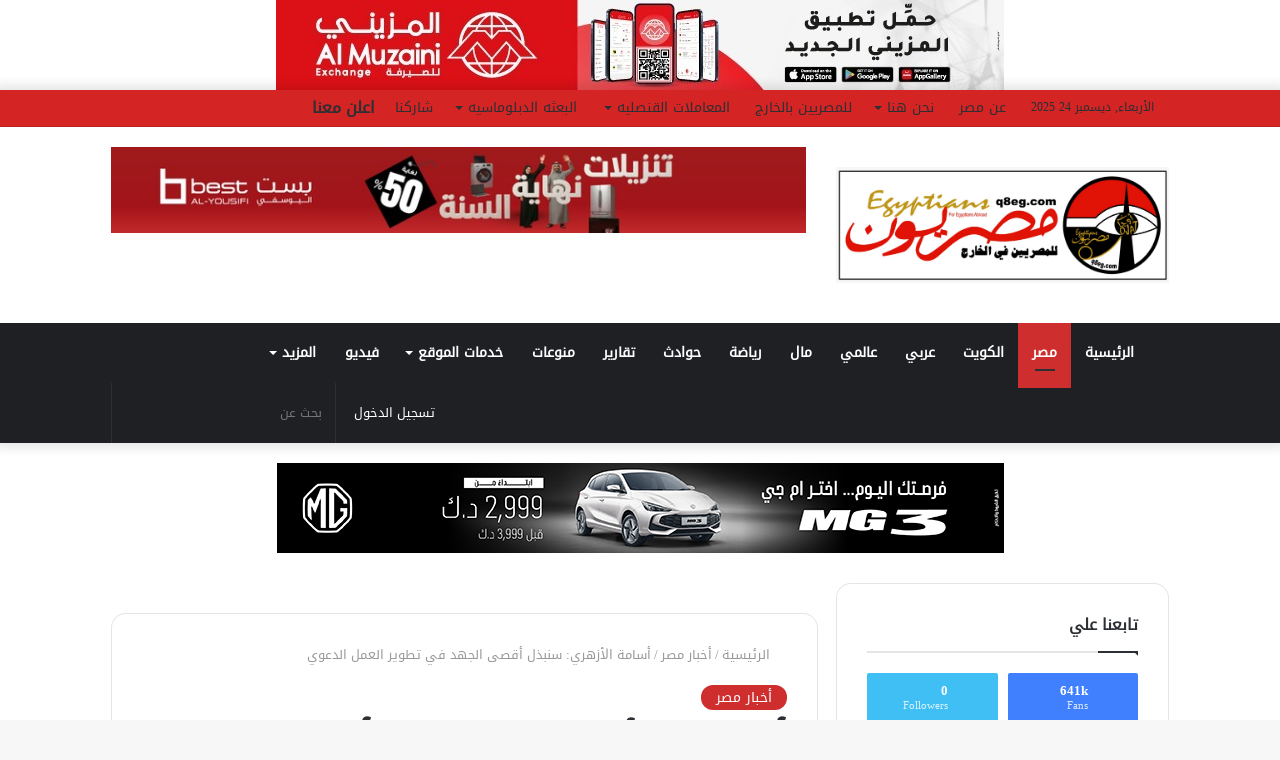

--- FILE ---
content_type: text/html; charset=UTF-8
request_url: https://q8eg.com/88154-oezlfi/
body_size: 47695
content:
<!DOCTYPE html><html dir="rtl" lang="ar"
prefix="og: https://ogp.me/ns#"  class="" data-skin="light"><head><script data-no-optimize="1">var litespeed_docref=sessionStorage.getItem("litespeed_docref");litespeed_docref&&(Object.defineProperty(document,"referrer",{get:function(){return litespeed_docref}}),sessionStorage.removeItem("litespeed_docref"));</script> <script type="litespeed/javascript" data-src="https://pagead2.googlesyndication.com/pagead/js/adsbygoogle.js?client=ca-pub-5523345912204429"
     crossorigin="anonymous"></script>  <script type="litespeed/javascript" data-src="https://www.googletagmanager.com/gtag/js?id=G-ZHTXDV0RNV"></script> <script type="litespeed/javascript">window.dataLayer=window.dataLayer||[];function gtag(){dataLayer.push(arguments)}
gtag('js',new Date());gtag('config','G-ZHTXDV0RNV')</script> <meta charset="UTF-8" /><link rel="profile" href="http://gmpg.org/xfn/11" /><meta http-equiv='x-dns-prefetch-control' content='on'><link rel='dns-prefetch' href='//cdnjs.cloudflare.com' /><link rel='dns-prefetch' href='//ajax.googleapis.com' /><link rel='dns-prefetch' href='//fonts.googleapis.com' /><link rel='dns-prefetch' href='//fonts.gstatic.com' /><link rel='dns-prefetch' href='//s.gravatar.com' /><link rel='dns-prefetch' href='//www.google-analytics.com' /><link rel='preload' as='image' href='https://q8eg.com/wp-content/uploads/2022/09/WhatsApp-Image-2022-09-05-at-2.48.09-AM.jpeg'><link rel='preload' as='image' href='https://q8eg.com/wp-content/uploads/2024/07/Capture-7.png'><link rel='preload' as='font' href='https://q8eg.com/wp-content/themes/jannah/assets/fonts/tielabs-fonticon/tielabs-fonticon.woff' type='font/woff' crossorigin='anonymous' /><link rel='preload' as='font' href='https://q8eg.com/wp-content/themes/jannah/assets/fonts/fontawesome/fa-solid-900.woff2' type='font/woff2' crossorigin='anonymous' /><link rel='preload' as='font' href='https://q8eg.com/wp-content/themes/jannah/assets/fonts/fontawesome/fa-brands-400.woff2' type='font/woff2' crossorigin='anonymous' /><link rel='preload' as='font' href='https://q8eg.com/wp-content/themes/jannah/assets/fonts/fontawesome/fa-regular-400.woff2' type='font/woff2' crossorigin='anonymous' /><meta name="description" content="وجه الدكتور أسامة الأزهري وزير الأوقاف الشكر للرئيس عبدالفتاح السيسي، على ثقته الكريمة، مؤكدا أننا لن ندخر جهدا في العمل تحت قيادته لتقديم كل ما يليق بوطننا العظيم وشعبه العظيم. وفي أول تصريحات له، وجه الشكر أيضا إلى الدكتور مصطفى مدبولي رئيس مجلس الوزراء على ثقته واختياره وزيرا للأوقاف في التشكيل الحكومي الجديد. ووجه كلمة" /><meta name="robots" content="max-image-preview:large" /><link rel="canonical" href="https://q8eg.com/88154-oezlfi/" /><meta name="generator" content="All in One SEO (AIOSEO) 4.3.4.1 " /><meta property="og:locale" content="ar_AR" /><meta property="og:site_name" content="أوجات - مصريون - www.q8eg.com - مصريون.. صوت المصريين بالخارج" /><meta property="og:type" content="article" /><meta property="og:title" content="أسامة الأزهري: سنبذل أقصى الجهد في تطوير العمل الدعوي - أوجات - مصريون" /><meta property="og:description" content="وجه الدكتور أسامة الأزهري وزير الأوقاف الشكر للرئيس عبدالفتاح السيسي، على ثقته الكريمة، مؤكدا أننا لن ندخر جهدا في العمل تحت قيادته لتقديم كل ما يليق بوطننا العظيم وشعبه العظيم. وفي أول تصريحات له، وجه الشكر أيضا إلى الدكتور مصطفى مدبولي رئيس مجلس الوزراء على ثقته واختياره وزيرا للأوقاف في التشكيل الحكومي الجديد. ووجه كلمة" /><meta property="og:url" content="https://q8eg.com/88154-oezlfi/" /><meta property="article:published_time" content="2024-07-03T11:53:11+00:00" /><meta property="article:modified_time" content="2024-07-03T11:53:13+00:00" /><meta name="twitter:card" content="summary_large_image" /><meta name="twitter:title" content="أسامة الأزهري: سنبذل أقصى الجهد في تطوير العمل الدعوي - أوجات - مصريون" /><meta name="twitter:description" content="وجه الدكتور أسامة الأزهري وزير الأوقاف الشكر للرئيس عبدالفتاح السيسي، على ثقته الكريمة، مؤكدا أننا لن ندخر جهدا في العمل تحت قيادته لتقديم كل ما يليق بوطننا العظيم وشعبه العظيم. وفي أول تصريحات له، وجه الشكر أيضا إلى الدكتور مصطفى مدبولي رئيس مجلس الوزراء على ثقته واختياره وزيرا للأوقاف في التشكيل الحكومي الجديد. ووجه كلمة" /> <script type="application/ld+json" class="aioseo-schema">{"@context":"https:\/\/schema.org","@graph":[{"@type":"BlogPosting","@id":"https:\/\/q8eg.com\/88154-oezlfi\/#blogposting","name":"\u0623\u0633\u0627\u0645\u0629 \u0627\u0644\u0623\u0632\u0647\u0631\u064a: \u0633\u0646\u0628\u0630\u0644 \u0623\u0642\u0635\u0649 \u0627\u0644\u062c\u0647\u062f \u0641\u064a \u062a\u0637\u0648\u064a\u0631 \u0627\u0644\u0639\u0645\u0644 \u0627\u0644\u062f\u0639\u0648\u064a - \u0623\u0648\u062c\u0627\u062a - \u0645\u0635\u0631\u064a\u0648\u0646","headline":"\u0623\u0633\u0627\u0645\u0629 \u0627\u0644\u0623\u0632\u0647\u0631\u064a: \u0633\u0646\u0628\u0630\u0644 \u0623\u0642\u0635\u0649 \u0627\u0644\u062c\u0647\u062f \u0641\u064a \u062a\u0637\u0648\u064a\u0631 \u0627\u0644\u0639\u0645\u0644 \u0627\u0644\u062f\u0639\u0648\u064a","author":{"@id":"https:\/\/q8eg.com\/author\/mostafa\/#author"},"publisher":{"@id":"https:\/\/q8eg.com\/#organization"},"image":{"@type":"ImageObject","url":"https:\/\/q8eg.com\/wp-content\/uploads\/2024\/07\/Capture-7.png","width":626,"height":469},"datePublished":"2024-07-03T11:53:11+03:00","dateModified":"2024-07-03T11:53:13+03:00","inLanguage":"ar","mainEntityOfPage":{"@id":"https:\/\/q8eg.com\/88154-oezlfi\/#webpage"},"isPartOf":{"@id":"https:\/\/q8eg.com\/88154-oezlfi\/#webpage"},"articleSection":"\u0623\u062e\u0628\u0627\u0631 \u0645\u0635\u0631"},{"@type":"BreadcrumbList","@id":"https:\/\/q8eg.com\/88154-oezlfi\/#breadcrumblist","itemListElement":[{"@type":"ListItem","@id":"https:\/\/q8eg.com\/#listItem","position":1,"item":{"@type":"WebPage","@id":"https:\/\/q8eg.com\/","name":"\u0627\u0644\u0631\u0626\u064a\u0633\u064a\u0629","description":"www.q8eg.com - \u0645\u0635\u0631\u064a\u0648\u0646.. \u0635\u0648\u062a \u0627\u0644\u0645\u0635\u0631\u064a\u064a\u0646 \u0628\u0627\u0644\u062e\u0627\u0631\u062c","url":"https:\/\/q8eg.com\/"},"nextItem":"https:\/\/q8eg.com\/88154-oezlfi\/#listItem"},{"@type":"ListItem","@id":"https:\/\/q8eg.com\/88154-oezlfi\/#listItem","position":2,"item":{"@type":"WebPage","@id":"https:\/\/q8eg.com\/88154-oezlfi\/","name":"\u0623\u0633\u0627\u0645\u0629 \u0627\u0644\u0623\u0632\u0647\u0631\u064a: \u0633\u0646\u0628\u0630\u0644 \u0623\u0642\u0635\u0649 \u0627\u0644\u062c\u0647\u062f \u0641\u064a \u062a\u0637\u0648\u064a\u0631 \u0627\u0644\u0639\u0645\u0644 \u0627\u0644\u062f\u0639\u0648\u064a","description":"\u0648\u062c\u0647 \u0627\u0644\u062f\u0643\u062a\u0648\u0631 \u0623\u0633\u0627\u0645\u0629 \u0627\u0644\u0623\u0632\u0647\u0631\u064a \u0648\u0632\u064a\u0631 \u0627\u0644\u0623\u0648\u0642\u0627\u0641 \u0627\u0644\u0634\u0643\u0631 \u0644\u0644\u0631\u0626\u064a\u0633 \u0639\u0628\u062f\u0627\u0644\u0641\u062a\u0627\u062d \u0627\u0644\u0633\u064a\u0633\u064a\u060c \u0639\u0644\u0649 \u062b\u0642\u062a\u0647 \u0627\u0644\u0643\u0631\u064a\u0645\u0629\u060c \u0645\u0624\u0643\u062f\u0627 \u0623\u0646\u0646\u0627 \u0644\u0646 \u0646\u062f\u062e\u0631 \u062c\u0647\u062f\u0627 \u0641\u064a \u0627\u0644\u0639\u0645\u0644 \u062a\u062d\u062a \u0642\u064a\u0627\u062f\u062a\u0647 \u0644\u062a\u0642\u062f\u064a\u0645 \u0643\u0644 \u0645\u0627 \u064a\u0644\u064a\u0642 \u0628\u0648\u0637\u0646\u0646\u0627 \u0627\u0644\u0639\u0638\u064a\u0645 \u0648\u0634\u0639\u0628\u0647 \u0627\u0644\u0639\u0638\u064a\u0645. \u0648\u0641\u064a \u0623\u0648\u0644 \u062a\u0635\u0631\u064a\u062d\u0627\u062a \u0644\u0647\u060c \u0648\u062c\u0647 \u0627\u0644\u0634\u0643\u0631 \u0623\u064a\u0636\u0627 \u0625\u0644\u0649 \u0627\u0644\u062f\u0643\u062a\u0648\u0631 \u0645\u0635\u0637\u0641\u0649 \u0645\u062f\u0628\u0648\u0644\u064a \u0631\u0626\u064a\u0633 \u0645\u062c\u0644\u0633 \u0627\u0644\u0648\u0632\u0631\u0627\u0621 \u0639\u0644\u0649 \u062b\u0642\u062a\u0647 \u0648\u0627\u062e\u062a\u064a\u0627\u0631\u0647 \u0648\u0632\u064a\u0631\u0627 \u0644\u0644\u0623\u0648\u0642\u0627\u0641 \u0641\u064a \u0627\u0644\u062a\u0634\u0643\u064a\u0644 \u0627\u0644\u062d\u0643\u0648\u0645\u064a \u0627\u0644\u062c\u062f\u064a\u062f. \u0648\u0648\u062c\u0647 \u0643\u0644\u0645\u0629","url":"https:\/\/q8eg.com\/88154-oezlfi\/"},"previousItem":"https:\/\/q8eg.com\/#listItem"}]},{"@type":"Organization","@id":"https:\/\/q8eg.com\/#organization","name":"\u0645\u0635\u0631\u064a\u0648\u0646","url":"https:\/\/q8eg.com\/","logo":{"@type":"ImageObject","url":"https:\/\/q8eg.com\/wp-content\/uploads\/2022\/08\/logo-q8eg-19-8-2022.-3.jpg","@id":"https:\/\/q8eg.com\/#organizationLogo","width":1595,"height":531,"caption":"\u0644\u0643\u0644 \u0627\u0644\u0645\u0635\u0631\u064a\u064a\u0646 \u0641\u064a \u0627\u0644\u062e\u0627\u0631\u062c"},"image":{"@id":"https:\/\/q8eg.com\/#organizationLogo"}},{"@type":"Person","@id":"https:\/\/q8eg.com\/author\/mostafa\/#author","url":"https:\/\/q8eg.com\/author\/mostafa\/","name":"mostafa","image":{"@type":"ImageObject","@id":"https:\/\/q8eg.com\/88154-oezlfi\/#authorImage","url":"https:\/\/secure.gravatar.com\/avatar\/43305fed469185b629695d805ff8029c2f0f016e21a8fa6b63d8e2ac9f9c36d9?s=96&d=mm&r=g","width":96,"height":96,"caption":"mostafa"}},{"@type":"WebPage","@id":"https:\/\/q8eg.com\/88154-oezlfi\/#webpage","url":"https:\/\/q8eg.com\/88154-oezlfi\/","name":"\u0623\u0633\u0627\u0645\u0629 \u0627\u0644\u0623\u0632\u0647\u0631\u064a: \u0633\u0646\u0628\u0630\u0644 \u0623\u0642\u0635\u0649 \u0627\u0644\u062c\u0647\u062f \u0641\u064a \u062a\u0637\u0648\u064a\u0631 \u0627\u0644\u0639\u0645\u0644 \u0627\u0644\u062f\u0639\u0648\u064a - \u0623\u0648\u062c\u0627\u062a - \u0645\u0635\u0631\u064a\u0648\u0646","description":"\u0648\u062c\u0647 \u0627\u0644\u062f\u0643\u062a\u0648\u0631 \u0623\u0633\u0627\u0645\u0629 \u0627\u0644\u0623\u0632\u0647\u0631\u064a \u0648\u0632\u064a\u0631 \u0627\u0644\u0623\u0648\u0642\u0627\u0641 \u0627\u0644\u0634\u0643\u0631 \u0644\u0644\u0631\u0626\u064a\u0633 \u0639\u0628\u062f\u0627\u0644\u0641\u062a\u0627\u062d \u0627\u0644\u0633\u064a\u0633\u064a\u060c \u0639\u0644\u0649 \u062b\u0642\u062a\u0647 \u0627\u0644\u0643\u0631\u064a\u0645\u0629\u060c \u0645\u0624\u0643\u062f\u0627 \u0623\u0646\u0646\u0627 \u0644\u0646 \u0646\u062f\u062e\u0631 \u062c\u0647\u062f\u0627 \u0641\u064a \u0627\u0644\u0639\u0645\u0644 \u062a\u062d\u062a \u0642\u064a\u0627\u062f\u062a\u0647 \u0644\u062a\u0642\u062f\u064a\u0645 \u0643\u0644 \u0645\u0627 \u064a\u0644\u064a\u0642 \u0628\u0648\u0637\u0646\u0646\u0627 \u0627\u0644\u0639\u0638\u064a\u0645 \u0648\u0634\u0639\u0628\u0647 \u0627\u0644\u0639\u0638\u064a\u0645. \u0648\u0641\u064a \u0623\u0648\u0644 \u062a\u0635\u0631\u064a\u062d\u0627\u062a \u0644\u0647\u060c \u0648\u062c\u0647 \u0627\u0644\u0634\u0643\u0631 \u0623\u064a\u0636\u0627 \u0625\u0644\u0649 \u0627\u0644\u062f\u0643\u062a\u0648\u0631 \u0645\u0635\u0637\u0641\u0649 \u0645\u062f\u0628\u0648\u0644\u064a \u0631\u0626\u064a\u0633 \u0645\u062c\u0644\u0633 \u0627\u0644\u0648\u0632\u0631\u0627\u0621 \u0639\u0644\u0649 \u062b\u0642\u062a\u0647 \u0648\u0627\u062e\u062a\u064a\u0627\u0631\u0647 \u0648\u0632\u064a\u0631\u0627 \u0644\u0644\u0623\u0648\u0642\u0627\u0641 \u0641\u064a \u0627\u0644\u062a\u0634\u0643\u064a\u0644 \u0627\u0644\u062d\u0643\u0648\u0645\u064a \u0627\u0644\u062c\u062f\u064a\u062f. \u0648\u0648\u062c\u0647 \u0643\u0644\u0645\u0629","inLanguage":"ar","isPartOf":{"@id":"https:\/\/q8eg.com\/#website"},"breadcrumb":{"@id":"https:\/\/q8eg.com\/88154-oezlfi\/#breadcrumblist"},"author":{"@id":"https:\/\/q8eg.com\/author\/mostafa\/#author"},"creator":{"@id":"https:\/\/q8eg.com\/author\/mostafa\/#author"},"image":{"@type":"ImageObject","url":"https:\/\/q8eg.com\/wp-content\/uploads\/2024\/07\/Capture-7.png","@id":"https:\/\/q8eg.com\/#mainImage","width":626,"height":469},"primaryImageOfPage":{"@id":"https:\/\/q8eg.com\/88154-oezlfi\/#mainImage"},"datePublished":"2024-07-03T11:53:11+03:00","dateModified":"2024-07-03T11:53:13+03:00"},{"@type":"WebSite","@id":"https:\/\/q8eg.com\/#website","url":"https:\/\/q8eg.com\/","name":"\u0645\u0635\u0631\u064a\u0648\u0646","alternateName":"\u0645\u0635\u0631\u064a\u0648\u0646","description":"www.q8eg.com - \u0645\u0635\u0631\u064a\u0648\u0646.. \u0635\u0648\u062a \u0627\u0644\u0645\u0635\u0631\u064a\u064a\u0646 \u0628\u0627\u0644\u062e\u0627\u0631\u062c","inLanguage":"ar","publisher":{"@id":"https:\/\/q8eg.com\/#organization"}}]}</script> <title>أسامة الأزهري: سنبذل أقصى الجهد في تطوير العمل الدعوي - أوجات - مصريون</title><link rel="canonical" href="https://q8eg.com/88154-oezlfi/" /><meta property="og:locale" content="ar_AR" /><meta property="og:type" content="article" /><meta property="og:title" content="أسامة الأزهري: سنبذل أقصى الجهد في تطوير العمل الدعوي - أوجات - مصريون" /><meta property="og:description" content="وجه الدكتور أسامة الأزهري وزير الأوقاف الشكر للرئيس عبدالفتاح السيسي، على ثقته الكريمة، مؤكدا أننا لن ندخر جهدا في العمل تحت قيادته لتقديم كل ما يليق بوطننا العظيم وشعبه العظيم. وفي أول تصريحات له، وجه الشكر أيضا إلى الدكتور مصطفى مدبولي رئيس مجلس الوزراء على ثقته واختياره وزيرا للأوقاف في التشكيل الحكومي الجديد. ووجه كلمة &hellip;" /><meta property="og:url" content="https://q8eg.com/88154-oezlfi/" /><meta property="og:site_name" content="أوجات - مصريون" /><meta property="article:publisher" content="https://www.facebook.com/EGKWCOM/" /><meta property="article:published_time" content="2024-07-03T11:53:11+00:00" /><meta property="article:modified_time" content="2024-07-03T11:53:13+00:00" /><meta property="og:image" content="https://q8eg.com/wp-content/uploads/2024/07/Capture-7.png" /><meta property="og:image:width" content="626" /><meta property="og:image:height" content="469" /><meta property="og:image:type" content="image/png" /><meta name="author" content="mostafa" /><meta name="twitter:card" content="summary_large_image" /><meta name="twitter:creator" content="@egkwnet" /><meta name="twitter:site" content="@egkwnet" /><meta name="twitter:label1" content="كُتب بواسطة" /><meta name="twitter:data1" content="mostafa" /><meta name="twitter:label2" content="وقت القراءة المُقدّر" /><meta name="twitter:data2" content="3 دقائق" /> <script type="application/ld+json" class="yoast-schema-graph">{"@context":"https://schema.org","@graph":[{"@type":"Article","@id":"https://q8eg.com/88154-oezlfi/#article","isPartOf":{"@id":"https://q8eg.com/88154-oezlfi/"},"author":{"name":"mostafa","@id":"https://q8eg.com/#/schema/person/fe8cb089404821c71397734d99a96331"},"headline":"أسامة الأزهري: سنبذل أقصى الجهد في تطوير العمل الدعوي","datePublished":"2024-07-03T11:53:11+00:00","dateModified":"2024-07-03T11:53:13+00:00","mainEntityOfPage":{"@id":"https://q8eg.com/88154-oezlfi/"},"wordCount":0,"commentCount":0,"publisher":{"@id":"https://q8eg.com/#organization"},"image":{"@id":"https://q8eg.com/88154-oezlfi/#primaryimage"},"thumbnailUrl":"https://q8eg.com/wp-content/uploads/2024/07/Capture-7.png","articleSection":["أخبار مصر"],"inLanguage":"ar","potentialAction":[{"@type":"CommentAction","name":"Comment","target":["https://q8eg.com/88154-oezlfi/#respond"]}]},{"@type":"WebPage","@id":"https://q8eg.com/88154-oezlfi/","url":"https://q8eg.com/88154-oezlfi/","name":"أسامة الأزهري: سنبذل أقصى الجهد في تطوير العمل الدعوي - أوجات - مصريون","isPartOf":{"@id":"https://q8eg.com/#website"},"primaryImageOfPage":{"@id":"https://q8eg.com/88154-oezlfi/#primaryimage"},"image":{"@id":"https://q8eg.com/88154-oezlfi/#primaryimage"},"thumbnailUrl":"https://q8eg.com/wp-content/uploads/2024/07/Capture-7.png","datePublished":"2024-07-03T11:53:11+00:00","dateModified":"2024-07-03T11:53:13+00:00","breadcrumb":{"@id":"https://q8eg.com/88154-oezlfi/#breadcrumb"},"inLanguage":"ar","potentialAction":[{"@type":"ReadAction","target":["https://q8eg.com/88154-oezlfi/"]}]},{"@type":"ImageObject","inLanguage":"ar","@id":"https://q8eg.com/88154-oezlfi/#primaryimage","url":"https://q8eg.com/wp-content/uploads/2024/07/Capture-7.png","contentUrl":"https://q8eg.com/wp-content/uploads/2024/07/Capture-7.png","width":626,"height":469},{"@type":"BreadcrumbList","@id":"https://q8eg.com/88154-oezlfi/#breadcrumb","itemListElement":[{"@type":"ListItem","position":1,"name":"الرئيسية","item":"https://q8eg.com/"},{"@type":"ListItem","position":2,"name":"أسامة الأزهري: سنبذل أقصى الجهد في تطوير العمل الدعوي"}]},{"@type":"WebSite","@id":"https://q8eg.com/#website","url":"https://q8eg.com/","name":"أوجات - مصريون","description":"www.q8eg.com - مصريون.. صوت المصريين بالخارج","publisher":{"@id":"https://q8eg.com/#organization"},"potentialAction":[{"@type":"SearchAction","target":{"@type":"EntryPoint","urlTemplate":"https://q8eg.com/?s={search_term_string}"},"query-input":"required name=search_term_string"}],"inLanguage":"ar"},{"@type":"Organization","@id":"https://q8eg.com/#organization","name":"أوجات - مصريون","url":"https://q8eg.com/","logo":{"@type":"ImageObject","inLanguage":"ar","@id":"https://q8eg.com/#/schema/logo/image/","url":"https://q8eg.com/wp-content/uploads/2022/08/logo-q8eg-19-8-2022.-3.jpg","contentUrl":"https://q8eg.com/wp-content/uploads/2022/08/logo-q8eg-19-8-2022.-3.jpg","width":1595,"height":531,"caption":"أوجات - مصريون"},"image":{"@id":"https://q8eg.com/#/schema/logo/image/"},"sameAs":["https://www.facebook.com/EGKWCOM/","https://twitter.com/egkwnet","https://www.youtube.com/channel/@mesryoon","https://www.instagram.com/egkwcom/"]},{"@type":"Person","@id":"https://q8eg.com/#/schema/person/fe8cb089404821c71397734d99a96331","name":"mostafa","image":{"@type":"ImageObject","inLanguage":"ar","@id":"https://q8eg.com/#/schema/person/image/","url":"https://secure.gravatar.com/avatar/43305fed469185b629695d805ff8029c2f0f016e21a8fa6b63d8e2ac9f9c36d9?s=96&d=mm&r=g","contentUrl":"https://secure.gravatar.com/avatar/43305fed469185b629695d805ff8029c2f0f016e21a8fa6b63d8e2ac9f9c36d9?s=96&d=mm&r=g","caption":"mostafa"},"url":"https://q8eg.com/author/mostafa/"}]}</script> <link rel='dns-prefetch' href='//www.fontstatic.com' /><link rel="alternate" type="application/rss+xml" title="أوجات - مصريون &laquo; الخلاصة" href="https://q8eg.com/feed/" /><link rel="alternate" type="application/rss+xml" title="أوجات - مصريون &laquo; خلاصة التعليقات" href="https://q8eg.com/comments/feed/" /><link rel="alternate" type="application/rss+xml" title="أوجات - مصريون &laquo; أسامة الأزهري: سنبذل أقصى الجهد في تطوير العمل الدعوي خلاصة التعليقات" href="https://q8eg.com/88154-oezlfi/feed/" /><link rel="alternate" title="oEmbed (JSON)" type="application/json+oembed" href="https://q8eg.com/wp-json/oembed/1.0/embed?url=https%3A%2F%2Fq8eg.com%2F88154-oezlfi%2F" /><link rel="alternate" title="oEmbed (XML)" type="text/xml+oembed" href="https://q8eg.com/wp-json/oembed/1.0/embed?url=https%3A%2F%2Fq8eg.com%2F88154-oezlfi%2F&#038;format=xml" />
 <script src="//www.googletagmanager.com/gtag/js?id=G-PSVM2LDQ2G"  data-cfasync="false" data-wpfc-render="false" type="text/javascript" async></script> <script data-cfasync="false" data-wpfc-render="false" type="text/javascript">var mi_version = '9.11.0';
				var mi_track_user = true;
				var mi_no_track_reason = '';
								var MonsterInsightsDefaultLocations = {"page_location":"https:\/\/q8eg.com\/88154-oezlfi\/"};
								if ( typeof MonsterInsightsPrivacyGuardFilter === 'function' ) {
					var MonsterInsightsLocations = (typeof MonsterInsightsExcludeQuery === 'object') ? MonsterInsightsPrivacyGuardFilter( MonsterInsightsExcludeQuery ) : MonsterInsightsPrivacyGuardFilter( MonsterInsightsDefaultLocations );
				} else {
					var MonsterInsightsLocations = (typeof MonsterInsightsExcludeQuery === 'object') ? MonsterInsightsExcludeQuery : MonsterInsightsDefaultLocations;
				}

								var disableStrs = [
										'ga-disable-G-PSVM2LDQ2G',
									];

				/* Function to detect opted out users */
				function __gtagTrackerIsOptedOut() {
					for (var index = 0; index < disableStrs.length; index++) {
						if (document.cookie.indexOf(disableStrs[index] + '=true') > -1) {
							return true;
						}
					}

					return false;
				}

				/* Disable tracking if the opt-out cookie exists. */
				if (__gtagTrackerIsOptedOut()) {
					for (var index = 0; index < disableStrs.length; index++) {
						window[disableStrs[index]] = true;
					}
				}

				/* Opt-out function */
				function __gtagTrackerOptout() {
					for (var index = 0; index < disableStrs.length; index++) {
						document.cookie = disableStrs[index] + '=true; expires=Thu, 31 Dec 2099 23:59:59 UTC; path=/';
						window[disableStrs[index]] = true;
					}
				}

				if ('undefined' === typeof gaOptout) {
					function gaOptout() {
						__gtagTrackerOptout();
					}
				}
								window.dataLayer = window.dataLayer || [];

				window.MonsterInsightsDualTracker = {
					helpers: {},
					trackers: {},
				};
				if (mi_track_user) {
					function __gtagDataLayer() {
						dataLayer.push(arguments);
					}

					function __gtagTracker(type, name, parameters) {
						if (!parameters) {
							parameters = {};
						}

						if (parameters.send_to) {
							__gtagDataLayer.apply(null, arguments);
							return;
						}

						if (type === 'event') {
														parameters.send_to = monsterinsights_frontend.v4_id;
							var hookName = name;
							if (typeof parameters['event_category'] !== 'undefined') {
								hookName = parameters['event_category'] + ':' + name;
							}

							if (typeof MonsterInsightsDualTracker.trackers[hookName] !== 'undefined') {
								MonsterInsightsDualTracker.trackers[hookName](parameters);
							} else {
								__gtagDataLayer('event', name, parameters);
							}
							
						} else {
							__gtagDataLayer.apply(null, arguments);
						}
					}

					__gtagTracker('js', new Date());
					__gtagTracker('set', {
						'developer_id.dZGIzZG': true,
											});
					if ( MonsterInsightsLocations.page_location ) {
						__gtagTracker('set', MonsterInsightsLocations);
					}
										__gtagTracker('config', 'G-PSVM2LDQ2G', {"forceSSL":"true","link_attribution":"true"} );
										window.gtag = __gtagTracker;										(function () {
						/* https://developers.google.com/analytics/devguides/collection/analyticsjs/ */
						/* ga and __gaTracker compatibility shim. */
						var noopfn = function () {
							return null;
						};
						var newtracker = function () {
							return new Tracker();
						};
						var Tracker = function () {
							return null;
						};
						var p = Tracker.prototype;
						p.get = noopfn;
						p.set = noopfn;
						p.send = function () {
							var args = Array.prototype.slice.call(arguments);
							args.unshift('send');
							__gaTracker.apply(null, args);
						};
						var __gaTracker = function () {
							var len = arguments.length;
							if (len === 0) {
								return;
							}
							var f = arguments[len - 1];
							if (typeof f !== 'object' || f === null || typeof f.hitCallback !== 'function') {
								if ('send' === arguments[0]) {
									var hitConverted, hitObject = false, action;
									if ('event' === arguments[1]) {
										if ('undefined' !== typeof arguments[3]) {
											hitObject = {
												'eventAction': arguments[3],
												'eventCategory': arguments[2],
												'eventLabel': arguments[4],
												'value': arguments[5] ? arguments[5] : 1,
											}
										}
									}
									if ('pageview' === arguments[1]) {
										if ('undefined' !== typeof arguments[2]) {
											hitObject = {
												'eventAction': 'page_view',
												'page_path': arguments[2],
											}
										}
									}
									if (typeof arguments[2] === 'object') {
										hitObject = arguments[2];
									}
									if (typeof arguments[5] === 'object') {
										Object.assign(hitObject, arguments[5]);
									}
									if ('undefined' !== typeof arguments[1].hitType) {
										hitObject = arguments[1];
										if ('pageview' === hitObject.hitType) {
											hitObject.eventAction = 'page_view';
										}
									}
									if (hitObject) {
										action = 'timing' === arguments[1].hitType ? 'timing_complete' : hitObject.eventAction;
										hitConverted = mapArgs(hitObject);
										__gtagTracker('event', action, hitConverted);
									}
								}
								return;
							}

							function mapArgs(args) {
								var arg, hit = {};
								var gaMap = {
									'eventCategory': 'event_category',
									'eventAction': 'event_action',
									'eventLabel': 'event_label',
									'eventValue': 'event_value',
									'nonInteraction': 'non_interaction',
									'timingCategory': 'event_category',
									'timingVar': 'name',
									'timingValue': 'value',
									'timingLabel': 'event_label',
									'page': 'page_path',
									'location': 'page_location',
									'title': 'page_title',
									'referrer' : 'page_referrer',
								};
								for (arg in args) {
																		if (!(!args.hasOwnProperty(arg) || !gaMap.hasOwnProperty(arg))) {
										hit[gaMap[arg]] = args[arg];
									} else {
										hit[arg] = args[arg];
									}
								}
								return hit;
							}

							try {
								f.hitCallback();
							} catch (ex) {
							}
						};
						__gaTracker.create = newtracker;
						__gaTracker.getByName = newtracker;
						__gaTracker.getAll = function () {
							return [];
						};
						__gaTracker.remove = noopfn;
						__gaTracker.loaded = true;
						window['__gaTracker'] = __gaTracker;
					})();
									} else {
										console.log("");
					(function () {
						function __gtagTracker() {
							return null;
						}

						window['__gtagTracker'] = __gtagTracker;
						window['gtag'] = __gtagTracker;
					})();
									}</script> <link data-optimized="2" rel="stylesheet" href="https://q8eg.com/wp-content/litespeed/css/b16cb0b72d90270bb8bcf7e08500d115.css?ver=f52c0" /> <script type="litespeed/javascript" data-src="https://q8eg.com/wp-includes/js/jquery/jquery.min.js?ver=3.7.1" id="jquery-core-js"></script> <script type="litespeed/javascript" data-src="https://q8eg.com/wp-content/plugins/google-analytics-for-wordpress/assets/js/frontend-gtag.min.js?ver=9.11.0" id="monsterinsights-frontend-script-js" data-wp-strategy="async"></script> <script data-cfasync="false" data-wpfc-render="false" type="text/javascript" id='monsterinsights-frontend-script-js-extra'>/*  */
var monsterinsights_frontend = {"js_events_tracking":"true","download_extensions":"doc,pdf,ppt,zip,xls,docx,pptx,xlsx","inbound_paths":"[{\"path\":\"\\\/go\\\/\",\"label\":\"affiliate\"},{\"path\":\"\\\/recommend\\\/\",\"label\":\"affiliate\"}]","home_url":"https:\/\/q8eg.com","hash_tracking":"false","v4_id":"G-PSVM2LDQ2G"};/*  */</script> <link rel="https://api.w.org/" href="https://q8eg.com/wp-json/" /><link rel="alternate" title="JSON" type="application/json" href="https://q8eg.com/wp-json/wp/v2/posts/88154" /><link rel="EditURI" type="application/rsd+xml" title="RSD" href="https://q8eg.com/xmlrpc.php?rsd" /><meta name="generator" content="WordPress 6.9" /><link rel='shortlink' href='https://q8eg.com/?p=88154' /><meta name="generator" content="Site Kit by Google 1.96.0" /><meta http-equiv="X-UA-Compatible" content="IE=edge"><meta name="theme-color" content="#cf2e2e" /><meta name="viewport" content="width=device-width, initial-scale=1.0" /><link rel="icon" href="https://q8eg.com/wp-content/uploads/2022/09/cropped-WhatsApp-Image-2022-09-05-at-2.48.08-AM-32x32.jpeg" sizes="32x32" /><link rel="icon" href="https://q8eg.com/wp-content/uploads/2022/09/cropped-WhatsApp-Image-2022-09-05-at-2.48.08-AM-192x192.jpeg" sizes="192x192" /><link rel="apple-touch-icon" href="https://q8eg.com/wp-content/uploads/2022/09/cropped-WhatsApp-Image-2022-09-05-at-2.48.08-AM-180x180.jpeg" /><meta name="msapplication-TileImage" content="https://q8eg.com/wp-content/uploads/2022/09/cropped-WhatsApp-Image-2022-09-05-at-2.48.08-AM-270x270.jpeg" /></head><body id="tie-body" class="rtl wp-singular post-template-default single single-post postid-88154 single-format-standard wp-theme-jannah tie-no-js is-percent-width wrapper-has-shadow block-head-1 magazine3 magazine1 is-thumb-overlay-disabled is-desktop is-header-layout-3 has-header-ad has-header-below-ad sidebar-right has-sidebar post-layout-1 narrow-title-narrow-media is-standard-format has-mobile-share hide_banner_above hide_banner_comments hide_share_post_top hide_share_post_bottom hide_post_newsletter"><div class="background-overlay"><div id="tie-container" class="site tie-container"><div id="tie-wrapper"><div class="stream-item stream-item-above-header"><div class="g g-6"><div class="g-single a-286"><a class="gofollow" data-track="Mjg2LDYsMSw2MA==" href="https://onelink.to/ejn336"><img data-lazyloaded="1" src="[data-uri]" width="728" height="90" data-src="https://q8eg.com/wp-content/uploads/2025/12/WhatsApp-Image-2025-12-17-at-6.58.42-PM-4.jpeg" /></a></div></div></div><header id="theme-header" class="theme-header header-layout-3 main-nav-dark main-nav-default-dark main-nav-below has-stream-item top-nav-active top-nav-light top-nav-default-light top-nav-above has-shadow has-normal-width-logo mobile-header-centered"><nav id="top-nav"  class="has-date-menu-components top-nav header-nav" aria-label="الشريط العلوي"><div class="container"><div class="topbar-wrapper"><div class="topbar-today-date tie-icon">
الأربعاء, ديسمبر 24 2025</div><div class="tie-alignleft"><div class="top-menu header-menu"><ul id="menu-top" class="menu"><li id="menu-item-1307" class="menu-item menu-item-type-custom menu-item-object-custom menu-item-1307"><a href="http://q8eg.com/?page_id=1305">عن مصر</a></li><li id="menu-item-1031" class="menu-item menu-item-type-custom menu-item-object-custom menu-item-has-children menu-item-1031"><a href="#">نحن هنا</a><ul class="sub-menu"><li id="menu-item-1195" class="menu-item menu-item-type-custom menu-item-object-custom menu-item-1195"><a href="http://q8eg.com/%d9%85%d9%86-%d9%86%d8%ad%d9%86/">من نحن</a></li><li id="menu-item-1201" class="menu-item menu-item-type-post_type menu-item-object-page menu-item-1201"><a href="https://q8eg.com/%d9%81%d8%b1%d9%8a%d9%82-%d8%a7%d9%84%d8%b9%d9%85%d9%84/">فريق العمل</a></li><li id="menu-item-1205" class="menu-item menu-item-type-post_type menu-item-object-page menu-item-1205"><a href="https://q8eg.com/%d8%a5%d9%86%d8%b6%d9%85-%d9%84%d9%81%d8%b1%d9%8a%d9%82-%d8%a7%d9%84%d8%b9%d9%85%d9%84/">إنضم لفريق العمل</a></li><li id="menu-item-1208" class="menu-item menu-item-type-post_type menu-item-object-page menu-item-1208"><a href="https://q8eg.com/%d8%a3%d8%aa%d8%b5%d9%84-%d8%a8%d9%86%d8%a7/">أتصل بنا</a></li></ul></li><li id="menu-item-1310" class="menu-item menu-item-type-custom menu-item-object-custom menu-item-1310"><a href="http://q8eg.com/%d9%84%d9%84%d9%85%d8%b5%d8%b1%d9%8a%d9%8a%d9%86-%d8%a8%d8%a7%d9%84%d8%ae%d8%a7%d8%b1%d8%ac/">للمصريين بالخارج</a></li><li id="menu-item-1028" class="menu-item menu-item-type-custom menu-item-object-custom menu-item-has-children menu-item-1028"><a href="#">المعاملات القنصليه</a><ul class="sub-menu"><li id="menu-item-1223" class="menu-item menu-item-type-post_type menu-item-object-page menu-item-1223"><a href="https://q8eg.com/%d8%aa%d8%ac%d8%af%d9%8a%d8%af-%d8%ac%d9%88%d8%a7%d8%b2-%d8%a7%d9%84%d8%b3%d9%81%d8%b1/">تجديد جواز السفر</a></li><li id="menu-item-1242" class="menu-item menu-item-type-post_type menu-item-object-page menu-item-1242"><a href="https://q8eg.com/%d8%aa%d8%ac%d8%af%d9%8a%d8%af-%d8%aa%d8%b5%d8%b1%d9%8a%d8%ad-%d8%a7%d9%84%d8%b9%d9%85%d9%84/">تجديد تصريح العمل</a></li><li id="menu-item-1249" class="menu-item menu-item-type-post_type menu-item-object-page menu-item-1249"><a href="https://q8eg.com/%d8%a7%d9%84%d8%aa%d8%b5%d8%af%d9%8a%d9%82%d8%a7%d8%aa-%d9%88%d8%a7%d9%84%d8%aa%d9%88%d9%83%d9%8a%d9%84%d8%a7%d8%aa/">التصديقات والتوكيلات</a></li><li id="menu-item-1248" class="menu-item menu-item-type-post_type menu-item-object-page menu-item-1248"><a href="https://q8eg.com/%d8%b4%d9%87%d8%a7%d8%af%d8%a7%d8%aa-%d8%a7%d9%84%d9%85%d9%8a%d9%84%d8%a7%d8%af/">شهادات الميلاد</a></li><li id="menu-item-1247" class="menu-item menu-item-type-post_type menu-item-object-page menu-item-1247"><a href="https://q8eg.com/%d8%a7%d9%84%d8%a3%d8%ad%d9%88%d8%a7%d9%84-%d8%a7%d9%84%d9%85%d8%af%d9%86%d9%8a%d8%a9/">الأحوال المدنية</a></li><li id="menu-item-1246" class="menu-item menu-item-type-post_type menu-item-object-page menu-item-1246"><a href="https://q8eg.com/%d8%ad%d8%a7%d9%84%d8%a7%d8%aa-%d8%a7%d9%84%d9%88%d9%81%d8%a7%d8%a9/">حالات الوفاة</a></li><li id="menu-item-1245" class="menu-item menu-item-type-post_type menu-item-object-page menu-item-1245"><a href="https://q8eg.com/%d8%a7%d9%84%d8%aa%d8%a3%d8%b4%d9%8a%d8%b1%d8%a7%d8%aa/">التأشيرات</a></li><li id="menu-item-1244" class="menu-item menu-item-type-post_type menu-item-object-page menu-item-1244"><a href="https://q8eg.com/%d8%a7%d9%84%d8%a7%d8%aa%d8%b5%d8%a7%d9%84-%d8%a8%d8%a7%d9%84%d9%82%d9%86%d8%b5%d9%84%d9%8a%d8%a9/">الاتصال بالقنصلية</a></li><li id="menu-item-1243" class="menu-item menu-item-type-post_type menu-item-object-page menu-item-1243"><a href="https://q8eg.com/%d8%a7%d8%b1%d8%b4%d8%a7%d8%af%d8%a7%d8%aa-%d8%b9%d8%a7%d9%85%d8%a9/">ارشادات عامة</a></li></ul></li><li id="menu-item-1029" class="menu-item menu-item-type-custom menu-item-object-custom menu-item-has-children menu-item-1029"><a href="#">البعثه الدبلوماسيه</a><ul class="sub-menu"><li id="menu-item-1267" class="menu-item menu-item-type-post_type menu-item-object-page menu-item-1267"><a href="https://q8eg.com/%d8%a7%d9%84%d8%b3%d9%81%d8%a7%d8%b1%d8%a9/">السفارات المصرية في الخارج</a></li><li id="menu-item-1266" class="menu-item menu-item-type-post_type menu-item-object-page menu-item-1266"><a href="https://q8eg.com/%d8%a7%d9%84%d9%82%d9%86%d8%b5%d9%84%d9%8a%d8%a9/">القنصليات المصرية في الخارج</a></li><li id="menu-item-1262" class="menu-item menu-item-type-post_type menu-item-object-page menu-item-1262"><a href="https://q8eg.com/%d8%a7%d9%84%d9%85%d9%83%d8%aa%d8%a8-%d8%a7%d9%84%d8%b9%d9%85%d8%a7%d9%84%d9%8a/">المكتب العمالي</a></li><li id="menu-item-1265" class="menu-item menu-item-type-post_type menu-item-object-page menu-item-1265"><a href="https://q8eg.com/%d8%a7%d9%84%d9%85%d9%83%d8%aa%d8%a8-%d8%a7%d9%84%d8%aa%d8%ac%d8%a7%d8%b1%d9%8a/">المكتب التجاري</a></li><li id="menu-item-1263" class="menu-item menu-item-type-post_type menu-item-object-page menu-item-1263"><a href="https://q8eg.com/%d8%a7%d9%84%d9%85%d9%83%d8%aa%d8%a8-%d8%a7%d9%84%d8%ab%d9%82%d8%a7%d9%81%d9%8a/">المكتب الثقافي</a></li><li id="menu-item-1264" class="menu-item menu-item-type-post_type menu-item-object-page menu-item-1264"><a href="https://q8eg.com/%d8%a7%d9%84%d9%85%d9%83%d8%aa%d8%a8-%d8%a7%d9%84%d8%b9%d8%b3%d9%83%d8%b1%d9%8a/">المكتب العسكري</a></li></ul></li><li id="menu-item-1032" class="menu-item menu-item-type-custom menu-item-object-custom menu-item-1032"><a href="http://q8eg.com/%d8%b4%d8%a7%d8%b1%d9%83%d9%86%d8%a7/">شاركنا</a></li><li id="menu-item-1270" class="menu-item menu-item-type-post_type menu-item-object-page menu-item-1270"><a href="https://q8eg.com/%d8%a7%d8%b9%d9%84%d9%86-%d9%85%d8%b9%d9%86%d8%a7/">اعلن معنا</a></li></ul></div></div><div class="tie-alignright"><ul class="components"><li class="social-icons-item"><a class="social-link whatsapp-social-icon" rel="external noopener nofollow" target="_blank" href="http://00201067729437"><span class="tie-social-icon tie-icon-whatsapp"></span><span class="screen-reader-text">واتساب</span></a></li><li class="social-icons-item"><a class="social-link instagram-social-icon" rel="external noopener nofollow" target="_blank" href="https://www.instagram.com/egkwcom/"><span class="tie-social-icon tie-icon-instagram"></span><span class="screen-reader-text">انستقرام</span></a></li><li class="social-icons-item"><a class="social-link youtube-social-icon" rel="external noopener nofollow" target="_blank" href="https://www.youtube.com/channel/UCEn_KUhyL2ftXjgDg0QYW9w"><span class="tie-social-icon tie-icon-youtube"></span><span class="screen-reader-text">يوتيوب</span></a></li><li class="social-icons-item"><a class="social-link twitter-social-icon" rel="external noopener nofollow" target="_blank" href="https://twitter.com/egkwnet"><span class="tie-social-icon tie-icon-twitter"></span><span class="screen-reader-text">تويتر</span></a></li><li class="social-icons-item"><a class="social-link facebook-social-icon" rel="external noopener nofollow" target="_blank" href="https://www.facebook.com/EGKWCOM"><span class="tie-social-icon tie-icon-facebook"></span><span class="screen-reader-text">فيسبوك</span></a></li></ul></div></div></div></nav><div class="container header-container"><div class="tie-row logo-row"><div class="logo-wrapper"><div class="tie-col-md-4 logo-container clearfix"><div id="mobile-header-components-area_1" class="mobile-header-components"><ul class="components"><li class="mobile-component_menu custom-menu-link"><a href="#" id="mobile-menu-icon" class=""><span class="tie-mobile-menu-icon tie-icon-grid-9"></span><span class="screen-reader-text">القائمة</span></a></li></ul></div><div id="logo" class="image-logo" >
<a title="مصريون - للمصريين في الخارج" href="https://q8eg.com/">
<picture class="tie-logo-default tie-logo-picture">
<source class="tie-logo-source-default tie-logo-source" srcset="https://q8eg.com/wp-content/uploads/2022/09/WhatsApp-Image-2022-09-05-at-2.48.09-AM.jpeg">
<img data-lazyloaded="1" src="[data-uri]" class="tie-logo-img-default tie-logo-img" data-src="https://q8eg.com/wp-content/uploads/2022/09/WhatsApp-Image-2022-09-05-at-2.48.09-AM.jpeg" alt="مصريون - للمصريين في الخارج" width="1600" height="559" style="max-height:559px; width: auto;" />
</picture>
</a></div><div id="mobile-header-components-area_2" class="mobile-header-components"><ul class="components"><li class="mobile-component_search custom-menu-link">
<a href="#" class="tie-search-trigger-mobile">
<span class="tie-icon-search tie-search-icon" aria-hidden="true"></span>
<span class="screen-reader-text">بحث عن</span>
</a></li></ul></div></div></div><div class="tie-col-md-8 stream-item stream-item-top-wrapper"><div class="stream-item-top"><div class="g g-7"><div class="g-single a-283"><a class="gofollow" data-track="MjgzLDcsMSw2MA==" href="https://best.com.kw/c/year-end-sale?utm_source=egykwt&utm_medium=banner&utm_campaign=egy-kw&utm_id=yearendsale-banner-EGYKW"><img data-lazyloaded="1" src="[data-uri]" width="727" height="90" data-src="https://q8eg.com/wp-content/uploads/2025/12/WhatsApp-Image-2025-12-17-at-6.58.42-PM-1.jpeg" /></a></div></div></div></div></div></div><div class="main-nav-wrapper"><nav id="main-nav" data-skin="search-in-main-nav" class="main-nav header-nav live-search-parent"  aria-label="القائمة الرئيسية"><div class="container"><div class="main-menu-wrapper"><div id="menu-components-wrap"><div class="main-menu main-menu-wrap tie-alignleft"><div id="main-nav-menu" class="main-menu header-menu"><ul id="menu-%d8%a7%d9%84%d9%82%d8%a7%d8%a6%d9%85%d8%a9-%d8%a7%d9%84%d8%b1%d8%a6%d9%8a%d8%b3%d9%8a%d8%a9" class="menu" role="menubar"><li id="menu-item-11865" class="menu-item menu-item-type-post_type menu-item-object-page menu-item-home menu-item-11865 menu-item-has-icon"><a href="https://q8eg.com/"> <span aria-hidden="true" class="tie-menu-icon fas fa-home"></span> الرئيسية</a></li><li id="menu-item-11866" class="menu-item menu-item-type-taxonomy menu-item-object-category current-post-ancestor current-menu-parent current-post-parent menu-item-11866 tie-current-menu"><a href="https://q8eg.com/category/%d8%a3%d8%ae%d8%a8%d8%a7%d8%b1-%d9%85%d8%b5%d8%b1/">مصر</a></li><li id="menu-item-11867" class="menu-item menu-item-type-taxonomy menu-item-object-category menu-item-11867"><a href="https://q8eg.com/category/%d8%a3%d8%ae%d8%a8%d8%a7%d8%b1-%d8%a7%d9%84%d9%83%d9%88%d9%8a%d8%aa/">الكويت</a></li><li id="menu-item-11868" class="menu-item menu-item-type-taxonomy menu-item-object-category menu-item-11868"><a href="https://q8eg.com/category/%d8%a7%d9%84%d9%88%d8%b7%d9%86-%d8%a7%d9%84%d8%b9%d8%b1%d8%a8%d9%8a/">عربي</a></li><li id="menu-item-11869" class="menu-item menu-item-type-taxonomy menu-item-object-category menu-item-11869"><a href="https://q8eg.com/category/%d8%a7%d9%84%d8%b9%d8%a7%d9%84%d9%85/">عالمي</a></li><li id="menu-item-11870" class="menu-item menu-item-type-taxonomy menu-item-object-category menu-item-11870"><a href="https://q8eg.com/category/%d9%85%d8%a7%d9%84-%d9%88-%d8%a3%d8%b9%d9%85%d8%a7%d9%84/">مال</a></li><li id="menu-item-11871" class="menu-item menu-item-type-taxonomy menu-item-object-category menu-item-11871"><a href="https://q8eg.com/category/%d8%b1%d9%8a%d8%a7%d8%b6%d8%a9/">رياضة</a></li><li id="menu-item-11872" class="menu-item menu-item-type-taxonomy menu-item-object-category menu-item-11872"><a href="https://q8eg.com/category/%d8%ad%d9%88%d8%a7%d8%af%d8%ab-%d9%88-%d9%82%d8%b6%d8%a7%d9%8a%d8%a7/">حوادث</a></li><li id="menu-item-11873" class="menu-item menu-item-type-taxonomy menu-item-object-category menu-item-11873"><a href="https://q8eg.com/category/%d8%aa%d9%82%d8%a7%d8%b1%d9%8a%d8%b1/">تقارير</a></li><li id="menu-item-11874" class="menu-item menu-item-type-taxonomy menu-item-object-category menu-item-11874"><a href="https://q8eg.com/category/%d9%85%d9%86%d9%88%d8%b9%d8%a7%d8%aa/">منوعات</a></li><li id="menu-item-11875" class="menu-item menu-item-type-taxonomy menu-item-object-category menu-item-has-children menu-item-11875"><a href="https://q8eg.com/category/%d8%ae%d8%af%d9%85%d8%a7%d8%aa-%d8%a7%d9%84%d9%85%d9%88%d9%82%d8%b9/">خدمات الموقع</a><ul class="sub-menu menu-sub-content"><li id="menu-item-11876" class="menu-item menu-item-type-taxonomy menu-item-object-category menu-item-11876"><a href="https://q8eg.com/category/%d8%ae%d8%af%d9%85%d8%a7%d8%aa-%d8%a7%d9%84%d9%85%d9%88%d9%82%d8%b9/%d8%a7%d9%84%d8%a7%d8%b3%d8%aa%d8%b9%d9%84%d8%a7%d9%85-%d8%b9%d9%86-%d8%a7%d9%84%d9%85%d9%86%d8%b9-%d9%85%d9%86-%d8%a7%d9%84%d8%b3%d9%81%d8%b1/">الاستعلام عن المنع من السفر</a></li><li id="menu-item-11877" class="menu-item menu-item-type-taxonomy menu-item-object-category menu-item-11877"><a href="https://q8eg.com/category/%d8%ae%d8%af%d9%85%d8%a7%d8%aa-%d8%a7%d9%84%d9%85%d9%88%d9%82%d8%b9/%d8%a7%d9%84%d8%a8%d8%b7%d8%a7%d9%82%d9%87-%d8%a7%d9%84%d9%85%d8%af%d9%86%d9%8a%d9%87/">البطاقه المدنيه</a></li><li id="menu-item-11878" class="menu-item menu-item-type-taxonomy menu-item-object-category menu-item-11878"><a href="https://q8eg.com/category/%d8%ae%d8%af%d9%85%d8%a7%d8%aa-%d8%a7%d9%84%d9%85%d9%88%d9%82%d8%b9/%d8%a7%d9%84%d8%ac%d9%85%d8%a7%d8%b1%d9%83-%d9%81%d9%8a-%d9%85%d8%b5%d8%b1/">الجمارك في مصر</a></li><li id="menu-item-11879" class="menu-item menu-item-type-taxonomy menu-item-object-category menu-item-11879"><a href="https://q8eg.com/category/%d8%ae%d8%af%d9%85%d8%a7%d8%aa-%d8%a7%d9%84%d9%85%d9%88%d9%82%d8%b9/%d8%ad%d8%b1%d9%83%d9%87-%d8%a7%d9%84%d8%b7%d9%8a%d8%b1%d8%a7%d9%86/">حركه الطيران</a></li><li id="menu-item-11880" class="menu-item menu-item-type-taxonomy menu-item-object-category menu-item-11880"><a href="https://q8eg.com/category/%d8%ae%d8%af%d9%85%d8%a7%d8%aa-%d8%a7%d9%84%d9%85%d9%88%d9%82%d8%b9/%d9%81%d9%88%d8%a7%d8%aa%d9%8a%d8%b1-%d8%a7%d9%84%d8%aa%d9%84%d9%8a%d9%81%d9%88%d9%86/">فواتير التليفون</a></li><li id="menu-item-11881" class="menu-item menu-item-type-taxonomy menu-item-object-category menu-item-11881"><a href="https://q8eg.com/category/%d8%ae%d8%af%d9%85%d8%a7%d8%aa-%d8%a7%d9%84%d9%85%d9%88%d9%82%d8%b9/%d9%81%d9%88%d8%a7%d8%aa%d9%8a%d8%b1-%d8%a7%d9%84%d9%83%d9%87%d8%b1%d8%a8%d8%a7%d8%a1/">فواتير الكهرباء</a></li><li id="menu-item-11882" class="menu-item menu-item-type-taxonomy menu-item-object-category menu-item-11882"><a href="https://q8eg.com/category/%d8%ae%d8%af%d9%85%d8%a7%d8%aa-%d8%a7%d9%84%d9%85%d9%88%d9%82%d8%b9/%d9%82%d8%b5%d8%b5-%d9%86%d8%ac%d8%a7%d8%ad-%d9%85%d8%b5%d8%b1%d9%8a%d9%87/">قصص نجاح مصريه</a></li><li id="menu-item-11883" class="menu-item menu-item-type-taxonomy menu-item-object-category menu-item-11883"><a href="https://q8eg.com/category/%d8%ae%d8%af%d9%85%d8%a7%d8%aa-%d8%a7%d9%84%d9%85%d9%88%d9%82%d8%b9/%d9%83%d8%aa%d8%a7%d8%a8-%d8%a7%d9%84%d9%85%d9%88%d9%82%d8%b9/">كتاب الموقع</a></li><li id="menu-item-11884" class="menu-item menu-item-type-taxonomy menu-item-object-category menu-item-11884"><a href="https://q8eg.com/category/%d8%ae%d8%af%d9%85%d8%a7%d8%aa-%d8%a7%d9%84%d9%85%d9%88%d9%82%d8%b9/%d9%85%d8%ae%d8%a7%d9%84%d9%81%d8%a7%d8%aa%d9%83-%d8%a7%d9%84%d9%85%d8%b1%d9%88%d8%b1%d9%8a%d9%87/">مخالفاتك المروريه</a></li><li id="menu-item-11885" class="menu-item menu-item-type-taxonomy menu-item-object-category menu-item-11885"><a href="https://q8eg.com/category/%d8%ae%d8%af%d9%85%d8%a7%d8%aa-%d8%a7%d9%84%d9%85%d9%88%d9%82%d8%b9/%d9%85%d9%88%d8%a7%d8%b9%d9%8a%d8%af-%d8%a7%d9%84%d8%b3%d9%8a%d9%86%d9%85%d8%a7/">مواعيد السينما</a></li><li id="menu-item-11886" class="menu-item menu-item-type-taxonomy menu-item-object-category menu-item-11886"><a href="https://q8eg.com/category/%d8%ae%d8%af%d9%85%d8%a7%d8%aa-%d8%a7%d9%84%d9%85%d9%88%d9%82%d8%b9/%d9%85%d9%88%d8%a7%d9%82%d8%b9-%d8%aa%d9%87%d9%85%d9%83/">مواقع تهمك</a></li><li id="menu-item-11887" class="menu-item menu-item-type-taxonomy menu-item-object-category menu-item-11887"><a href="https://q8eg.com/category/%d8%ae%d8%af%d9%85%d8%a7%d8%aa-%d8%a7%d9%84%d9%85%d9%88%d9%82%d8%b9/%d9%87%d9%88%d8%a7%d8%aa%d9%81-%d8%aa%d9%87%d9%85%d9%83/">هواتف تهمك</a></li></ul></li><li id="menu-item-12124" class="menu-item menu-item-type-taxonomy menu-item-object-category menu-item-12124"><a href="https://q8eg.com/category/%d9%81%d9%8a%d8%af%d9%8a%d9%88/">فيديو</a></li><li id="menu-item-12125" class="menu-item menu-item-type-taxonomy menu-item-object-category menu-item-has-children menu-item-12125"><a href="https://q8eg.com/category/%d8%a7%d9%84%d9%85%d8%b2%d9%8a%d8%af/">المزيد</a><ul class="sub-menu menu-sub-content"><li id="menu-item-12126" class="menu-item menu-item-type-taxonomy menu-item-object-category menu-item-12126"><a href="https://q8eg.com/category/%d8%b5%d8%ad%d8%aa%d9%83-%d8%a8%d8%a7%d9%84%d8%af%d9%86%d9%8a%d8%a7/">صحتك بالدنيا</a></li><li id="menu-item-12131" class="menu-item menu-item-type-taxonomy menu-item-object-category menu-item-12131"><a href="https://q8eg.com/category/%d8%af%d9%8a%d9%86-%d9%88-%d8%af%d9%86%d9%8a%d8%a7/">دين و دنيا</a></li><li id="menu-item-12132" class="menu-item menu-item-type-taxonomy menu-item-object-category menu-item-12132"><a href="https://q8eg.com/category/%d8%b3%d9%8a%d8%a7%d8%ad%d9%87-%d9%88-%d8%b3%d9%81%d8%b1/">سياحه و سفر</a></li><li id="menu-item-12135" class="menu-item menu-item-type-taxonomy menu-item-object-category menu-item-12135"><a href="https://q8eg.com/category/%d8%a7%d9%84%d8%a3%d8%b3%d8%b1%d9%87-%d9%88-%d8%a7%d9%84%d8%b7%d9%81%d9%84/">الأسره و الطفل</a></li><li id="menu-item-12133" class="menu-item menu-item-type-taxonomy menu-item-object-category menu-item-12133"><a href="https://q8eg.com/category/%d9%85%d9%82%d8%a7%d9%84%d8%a7%d8%aa/">مقالات</a></li><li id="menu-item-12134" class="menu-item menu-item-type-taxonomy menu-item-object-category menu-item-12134"><a href="https://q8eg.com/category/%d8%aa%d9%86%d9%85%d9%8a%d9%87-%d8%a8%d8%b4%d8%b1%d9%8a%d9%87/">تنميه بشريه</a></li><li id="menu-item-12136" class="menu-item menu-item-type-taxonomy menu-item-object-category menu-item-12136"><a href="https://q8eg.com/category/%d9%85%d8%ac%d8%aa%d9%85%d8%b9/">مجتمع</a></li><li id="menu-item-12137" class="menu-item menu-item-type-taxonomy menu-item-object-category menu-item-12137"><a href="https://q8eg.com/category/%d8%a5%d9%84%d9%8a-%d8%b1%d8%ad%d9%85%d9%87-%d8%a7%d9%84%d9%84%d9%87/">إلي رحمه الله</a></li></ul></li></ul></div></div><ul class="components"><li class="search-bar menu-item custom-menu-link" aria-label="بحث"><form method="get" id="search" action="https://q8eg.com/">
<input id="search-input" class="is-ajax-search"  inputmode="search" type="text" name="s" title="بحث عن" placeholder="بحث عن" />
<button id="search-submit" type="submit">
<span class="tie-icon-search tie-search-icon" aria-hidden="true"></span>
<span class="screen-reader-text">بحث عن</span>
</button></form></li><li class="has-title popup-login-icon menu-item custom-menu-link">
<a href="#" class="lgoin-btn tie-popup-trigger">
<span class="tie-icon-author" aria-hidden="true"></span>
<span class="login-title">تسجيل الدخول</span>			</a></li></ul></div></div></div></nav></div></header><div class="stream-item stream-item-below-header"><div class="g g-7"><div class="g-single a-285"><a class="gofollow" data-track="Mjg1LDcsMSw2MA==" href="https://www.mgkuwait.com/ar/"><img data-lazyloaded="1" src="[data-uri]" width="727" height="90" data-src="https://q8eg.com/wp-content/uploads/2025/12/MG-EGKW-727x90px.png" /></a></div></div></div><div id="content" class="site-content container"><div id="main-content-row" class="tie-row main-content-row"><div class="main-content tie-col-md-8 tie-col-xs-12" role="main"><div class="stream-item stream-item-above-post"></div><article id="the-post" class="container-wrapper post-content tie-standard"><header class="entry-header-outer"><nav id="breadcrumb"><a href="https://q8eg.com/"><span class="tie-icon-home" aria-hidden="true"></span> الرئيسية</a><em class="delimiter">/</em><a href="https://q8eg.com/category/%d8%a3%d8%ae%d8%a8%d8%a7%d8%b1-%d9%85%d8%b5%d8%b1/">أخبار مصر</a><em class="delimiter">/</em><span class="current">أسامة الأزهري: سنبذل أقصى الجهد في تطوير العمل الدعوي</span></nav><script type="application/ld+json">{"@context":"http:\/\/schema.org","@type":"BreadcrumbList","@id":"#Breadcrumb","itemListElement":[{"@type":"ListItem","position":1,"item":{"name":"\u0627\u0644\u0631\u0626\u064a\u0633\u064a\u0629","@id":"https:\/\/q8eg.com\/"}},{"@type":"ListItem","position":2,"item":{"name":"\u0623\u062e\u0628\u0627\u0631 \u0645\u0635\u0631","@id":"https:\/\/q8eg.com\/category\/%d8%a3%d8%ae%d8%a8%d8%a7%d8%b1-%d9%85%d8%b5%d8%b1\/"}}]}</script> <div class="entry-header"><span class="post-cat-wrap"><a class="post-cat tie-cat-21" href="https://q8eg.com/category/%d8%a3%d8%ae%d8%a8%d8%a7%d8%b1-%d9%85%d8%b5%d8%b1/">أخبار مصر</a></span><h1 class="post-title entry-title">أسامة الأزهري: سنبذل أقصى الجهد في تطوير العمل الدعوي</h1><div id="single-post-meta" class="post-meta clearfix"><span class="date meta-item tie-icon">3 يوليو، 2024</span><div class="tie-alignright"></div></div></div></header><div id="share-buttons-top" class="share-buttons share-buttons-top"><div class="share-links  icons-only share-rounded">
<a href="https://www.facebook.com/sharer.php?u=https://q8eg.com/88154-oezlfi/" rel="external noopener nofollow" title="فيسبوك" target="_blank" class="facebook-share-btn " data-raw="https://www.facebook.com/sharer.php?u={post_link}">
<span class="share-btn-icon tie-icon-facebook"></span> <span class="screen-reader-text">فيسبوك</span>
</a>
<a href="https://twitter.com/intent/tweet?text=%D8%A3%D8%B3%D8%A7%D9%85%D8%A9%20%D8%A7%D9%84%D8%A3%D8%B2%D9%87%D8%B1%D9%8A%3A%20%D8%B3%D9%86%D8%A8%D8%B0%D9%84%20%D8%A3%D9%82%D8%B5%D9%89%20%D8%A7%D9%84%D8%AC%D9%87%D8%AF%20%D9%81%D9%8A%20%D8%AA%D8%B7%D9%88%D9%8A%D8%B1%20%D8%A7%D9%84%D8%B9%D9%85%D9%84%20%D8%A7%D9%84%D8%AF%D8%B9%D9%88%D9%8A&#038;url=https://q8eg.com/88154-oezlfi/" rel="external noopener nofollow" title="تويتر" target="_blank" class="twitter-share-btn " data-raw="https://twitter.com/intent/tweet?text={post_title}&amp;url={post_link}">
<span class="share-btn-icon tie-icon-twitter"></span> <span class="screen-reader-text">تويتر</span>
</a>
<a href="https://www.linkedin.com/shareArticle?mini=true&#038;url=https://q8eg.com/88154-oezlfi/&#038;title=%D8%A3%D8%B3%D8%A7%D9%85%D8%A9%20%D8%A7%D9%84%D8%A3%D8%B2%D9%87%D8%B1%D9%8A%3A%20%D8%B3%D9%86%D8%A8%D8%B0%D9%84%20%D8%A3%D9%82%D8%B5%D9%89%20%D8%A7%D9%84%D8%AC%D9%87%D8%AF%20%D9%81%D9%8A%20%D8%AA%D8%B7%D9%88%D9%8A%D8%B1%20%D8%A7%D9%84%D8%B9%D9%85%D9%84%20%D8%A7%D9%84%D8%AF%D8%B9%D9%88%D9%8A" rel="external noopener nofollow" title="لينكدإن" target="_blank" class="linkedin-share-btn " data-raw="https://www.linkedin.com/shareArticle?mini=true&amp;url={post_full_link}&amp;title={post_title}">
<span class="share-btn-icon tie-icon-linkedin"></span> <span class="screen-reader-text">لينكدإن</span>
</a>
<a href="https://pinterest.com/pin/create/button/?url=https://q8eg.com/88154-oezlfi/&#038;description=%D8%A3%D8%B3%D8%A7%D9%85%D8%A9%20%D8%A7%D9%84%D8%A3%D8%B2%D9%87%D8%B1%D9%8A%3A%20%D8%B3%D9%86%D8%A8%D8%B0%D9%84%20%D8%A3%D9%82%D8%B5%D9%89%20%D8%A7%D9%84%D8%AC%D9%87%D8%AF%20%D9%81%D9%8A%20%D8%AA%D8%B7%D9%88%D9%8A%D8%B1%20%D8%A7%D9%84%D8%B9%D9%85%D9%84%20%D8%A7%D9%84%D8%AF%D8%B9%D9%88%D9%8A&#038;media=https://q8eg.com/wp-content/uploads/2024/07/Capture-7.png" rel="external noopener nofollow" title="بينتيريست" target="_blank" class="pinterest-share-btn " data-raw="https://pinterest.com/pin/create/button/?url={post_link}&amp;description={post_title}&amp;media={post_img}">
<span class="share-btn-icon tie-icon-pinterest"></span> <span class="screen-reader-text">بينتيريست</span>
</a>
<a href="fb-messenger://share?app_id=5303202981&display=popup&link=https://q8eg.com/88154-oezlfi/&redirect_uri=https://q8eg.com/88154-oezlfi/" rel="external noopener nofollow" title="ماسنجر" target="_blank" class="messenger-mob-share-btn messenger-share-btn " data-raw="fb-messenger://share?app_id=5303202981&display=popup&link={post_link}&redirect_uri={post_link}">
<span class="share-btn-icon tie-icon-messenger"></span> <span class="screen-reader-text">ماسنجر</span>
</a>
<a href="https://www.facebook.com/dialog/send?app_id=5303202981&#038;display=popup&#038;link=https://q8eg.com/88154-oezlfi/&#038;redirect_uri=https://q8eg.com/88154-oezlfi/" rel="external noopener nofollow" title="ماسنجر" target="_blank" class="messenger-desktop-share-btn messenger-share-btn " data-raw="https://www.facebook.com/dialog/send?app_id=5303202981&display=popup&link={post_link}&redirect_uri={post_link}">
<span class="share-btn-icon tie-icon-messenger"></span> <span class="screen-reader-text">ماسنجر</span>
</a>
<a href="https://api.whatsapp.com/send?text=%D8%A3%D8%B3%D8%A7%D9%85%D8%A9%20%D8%A7%D9%84%D8%A3%D8%B2%D9%87%D8%B1%D9%8A%3A%20%D8%B3%D9%86%D8%A8%D8%B0%D9%84%20%D8%A3%D9%82%D8%B5%D9%89%20%D8%A7%D9%84%D8%AC%D9%87%D8%AF%20%D9%81%D9%8A%20%D8%AA%D8%B7%D9%88%D9%8A%D8%B1%20%D8%A7%D9%84%D8%B9%D9%85%D9%84%20%D8%A7%D9%84%D8%AF%D8%B9%D9%88%D9%8A%20https://q8eg.com/88154-oezlfi/" rel="external noopener nofollow" title="واتساب" target="_blank" class="whatsapp-share-btn " data-raw="https://api.whatsapp.com/send?text={post_title}%20{post_link}">
<span class="share-btn-icon tie-icon-whatsapp"></span> <span class="screen-reader-text">واتساب</span>
</a>
<a href="https://telegram.me/share/url?url=https://q8eg.com/88154-oezlfi/&text=%D8%A3%D8%B3%D8%A7%D9%85%D8%A9%20%D8%A7%D9%84%D8%A3%D8%B2%D9%87%D8%B1%D9%8A%3A%20%D8%B3%D9%86%D8%A8%D8%B0%D9%84%20%D8%A3%D9%82%D8%B5%D9%89%20%D8%A7%D9%84%D8%AC%D9%87%D8%AF%20%D9%81%D9%8A%20%D8%AA%D8%B7%D9%88%D9%8A%D8%B1%20%D8%A7%D9%84%D8%B9%D9%85%D9%84%20%D8%A7%D9%84%D8%AF%D8%B9%D9%88%D9%8A" rel="external noopener nofollow" title="تيلقرام" target="_blank" class="telegram-share-btn " data-raw="https://telegram.me/share/url?url={post_link}&text={post_title}">
<span class="share-btn-icon tie-icon-paper-plane"></span> <span class="screen-reader-text">تيلقرام</span>
</a>
<a href="viber://forward?text=%D8%A3%D8%B3%D8%A7%D9%85%D8%A9%20%D8%A7%D9%84%D8%A3%D8%B2%D9%87%D8%B1%D9%8A%3A%20%D8%B3%D9%86%D8%A8%D8%B0%D9%84%20%D8%A3%D9%82%D8%B5%D9%89%20%D8%A7%D9%84%D8%AC%D9%87%D8%AF%20%D9%81%D9%8A%20%D8%AA%D8%B7%D9%88%D9%8A%D8%B1%20%D8%A7%D9%84%D8%B9%D9%85%D9%84%20%D8%A7%D9%84%D8%AF%D8%B9%D9%88%D9%8A%20https://q8eg.com/88154-oezlfi/" rel="external noopener nofollow" title="ڤايبر" target="_blank" class="viber-share-btn " data-raw="viber://forward?text={post_title}%20{post_link}">
<span class="share-btn-icon tie-icon-phone"></span> <span class="screen-reader-text">ڤايبر</span>
</a>
<a href="mailto:?subject=%D8%A3%D8%B3%D8%A7%D9%85%D8%A9%20%D8%A7%D9%84%D8%A3%D8%B2%D9%87%D8%B1%D9%8A%3A%20%D8%B3%D9%86%D8%A8%D8%B0%D9%84%20%D8%A3%D9%82%D8%B5%D9%89%20%D8%A7%D9%84%D8%AC%D9%87%D8%AF%20%D9%81%D9%8A%20%D8%AA%D8%B7%D9%88%D9%8A%D8%B1%20%D8%A7%D9%84%D8%B9%D9%85%D9%84%20%D8%A7%D9%84%D8%AF%D8%B9%D9%88%D9%8A&#038;body=https://q8eg.com/88154-oezlfi/" rel="external noopener nofollow" title="مشاركة عبر البريد" target="_blank" class="email-share-btn " data-raw="mailto:?subject={post_title}&amp;body={post_link}">
<span class="share-btn-icon tie-icon-envelope"></span> <span class="screen-reader-text">مشاركة عبر البريد</span>
</a>
<a href="#" rel="external noopener nofollow" title="طباعة" target="_blank" class="print-share-btn " data-raw="#">
<span class="share-btn-icon tie-icon-print"></span> <span class="screen-reader-text">طباعة</span>
</a></div></div><div  class="featured-area"><div class="featured-area-inner"><figure class="single-featured-image"><img data-lazyloaded="1" src="[data-uri]" width="626" height="469" data-src="https://q8eg.com/wp-content/uploads/2024/07/Capture-7.png" class="attachment-jannah-image-post size-jannah-image-post wp-post-image" alt="" is_main_img="1" decoding="async" fetchpriority="high" data-srcset="https://q8eg.com/wp-content/uploads/2024/07/Capture-7.png 626w, https://q8eg.com/wp-content/uploads/2024/07/Capture-7-300x225.png 300w" data-sizes="(max-width: 626px) 100vw, 626px" /></figure></div></div><div class="entry-content entry clearfix"><div class="stream-item stream-item-above-post-content"><div class="g g-6"><div class="g-single a-285"><a class="gofollow" data-track="Mjg1LDYsMSw2MA==" href="https://www.mgkuwait.com/ar/"><img data-lazyloaded="1" src="[data-uri]" width="727" height="90" data-src="https://q8eg.com/wp-content/uploads/2025/12/MG-EGKW-727x90px.png" /></a></div></div></div><p>وجه الدكتور أسامة الأزهري وزير الأوقاف الشكر للرئيس عبدالفتاح السيسي، على ثقته الكريمة، مؤكدا أننا لن ندخر جهدا في العمل تحت قيادته لتقديم كل ما يليق بوطننا العظيم وشعبه العظيم.</p><p>وفي أول تصريحات له، وجه الشكر أيضا إلى الدكتور مصطفى مدبولي رئيس مجلس الوزراء على ثقته واختياره وزيرا للأوقاف في التشكيل الحكومي الجديد.</p><p>ووجه كلمة شكر إلى الدكتور محمد مختار جمعة وزير الأوقاف السابق على كل جهد بذله في تحمل الأمانة، وبإذن الله نكمل المسيرة ونبني على كل ما سبق.</p><p>وأضاف: إلى شعب مصر العظيم، الذي تحملنا أمانة خدمته سنعمل بكل ما في وسعنا وطاقتنا تقديرا وإجلالا لأهلنا الكرام في كافة ربوع الوطن.</p><p>ووجه كلمة إلى العلماء والدعاة والخطباء والعاملين جميعا في وزارة الأوقاف بأن نعمل جميعا لتقديم العلم النافع المنير، وتقديم كل جميل وراق، حتى نملأ وعي المصريين جميعا بالعلم والأمل والعمل والنجاح، ونجتاز بوطننا العظيم كل تحدياته، وتكون المساجد والمنابر وبيوت الله تعالى مصدر إشعاع ونور كما هو دورها العظيم</p><p>وأكد الأزهري على مواصلة العمل وبذل أقصى الجهد في تطوير العمل الدعوي وتطوير وتأهيل الأئمة والواعظات، وإعداد برامج دعوية خاصة بالشباب تراعي احتياجاتهم واهتماماتهم وتستجيب لتساؤلاتهم، وتحسين وحسن إدارة أموال الوقف، والتعاون مع كافة المؤسسات الدينية.</p><p>وجدد وزير الأوقاف تأكيده على مواجهة التحديات التي يمر بها العمل الدعوي، والاستفادة من طاقات الدعاة بشكل صحيح، وأن نضع في الاعتبار القضايا التي تشغل المجتمع، وننشر القيم الدينية الصحيحة والأخلاق النبوية المحمدية العظيمة.</p><p>وأشار إلى أنه وصلته رسائل التهنئة من كافة ربوع مصر ومن محيطنا العربي والإسلامي، حيث وصلته رسائل تهنئة من المغرب ونيجيريا ولبنان والبرازيل واندونيسيا وكازاخستان وبريطانيا وتونس والعراق والإمارات والأردن واليمن وسلطنة بروناي والسعودية وسوريا واستراليا وسريلانكا وداغستان، وقال: أتشرف بتقديم الشكر الجزيل لكل من تفضل بالتهنئة العزيزة الغالية، مع وعد لكافة المؤسسات والأصدقاء في كل تلك الدول بأن نعمل معهم لتقديم كل هو نافع لأوطاننا جميعا وللإنسانية كلها في العالم كله.</p><div class="stream-item stream-item-below-post-content"><div class="g g-6"><div class="g-single a-284"><a class="gofollow" data-track="Mjg0LDYsMSw2MA==" href="https://www.facebook.com/NationalPostAuthority"><img data-lazyloaded="1" src="[data-uri]" width="1459" height="1042" data-src="https://q8eg.com/wp-content/uploads/2025/12/WhatsApp-Image-2025-12-17-at-6.58.42-PM-2.jpeg" /></a></div></div></div></div><div id="post-extra-info"><div class="theiaStickySidebar"><div id="single-post-meta" class="post-meta clearfix"><span class="date meta-item tie-icon">3 يوليو، 2024</span><div class="tie-alignright"></div></div><div id="share-buttons-top" class="share-buttons share-buttons-top"><div class="share-links  icons-only share-rounded">
<a href="https://www.facebook.com/sharer.php?u=https://q8eg.com/88154-oezlfi/" rel="external noopener nofollow" title="فيسبوك" target="_blank" class="facebook-share-btn " data-raw="https://www.facebook.com/sharer.php?u={post_link}">
<span class="share-btn-icon tie-icon-facebook"></span> <span class="screen-reader-text">فيسبوك</span>
</a>
<a href="https://twitter.com/intent/tweet?text=%D8%A3%D8%B3%D8%A7%D9%85%D8%A9%20%D8%A7%D9%84%D8%A3%D8%B2%D9%87%D8%B1%D9%8A%3A%20%D8%B3%D9%86%D8%A8%D8%B0%D9%84%20%D8%A3%D9%82%D8%B5%D9%89%20%D8%A7%D9%84%D8%AC%D9%87%D8%AF%20%D9%81%D9%8A%20%D8%AA%D8%B7%D9%88%D9%8A%D8%B1%20%D8%A7%D9%84%D8%B9%D9%85%D9%84%20%D8%A7%D9%84%D8%AF%D8%B9%D9%88%D9%8A&#038;url=https://q8eg.com/88154-oezlfi/" rel="external noopener nofollow" title="تويتر" target="_blank" class="twitter-share-btn " data-raw="https://twitter.com/intent/tweet?text={post_title}&amp;url={post_link}">
<span class="share-btn-icon tie-icon-twitter"></span> <span class="screen-reader-text">تويتر</span>
</a>
<a href="https://www.linkedin.com/shareArticle?mini=true&#038;url=https://q8eg.com/88154-oezlfi/&#038;title=%D8%A3%D8%B3%D8%A7%D9%85%D8%A9%20%D8%A7%D9%84%D8%A3%D8%B2%D9%87%D8%B1%D9%8A%3A%20%D8%B3%D9%86%D8%A8%D8%B0%D9%84%20%D8%A3%D9%82%D8%B5%D9%89%20%D8%A7%D9%84%D8%AC%D9%87%D8%AF%20%D9%81%D9%8A%20%D8%AA%D8%B7%D9%88%D9%8A%D8%B1%20%D8%A7%D9%84%D8%B9%D9%85%D9%84%20%D8%A7%D9%84%D8%AF%D8%B9%D9%88%D9%8A" rel="external noopener nofollow" title="لينكدإن" target="_blank" class="linkedin-share-btn " data-raw="https://www.linkedin.com/shareArticle?mini=true&amp;url={post_full_link}&amp;title={post_title}">
<span class="share-btn-icon tie-icon-linkedin"></span> <span class="screen-reader-text">لينكدإن</span>
</a>
<a href="https://pinterest.com/pin/create/button/?url=https://q8eg.com/88154-oezlfi/&#038;description=%D8%A3%D8%B3%D8%A7%D9%85%D8%A9%20%D8%A7%D9%84%D8%A3%D8%B2%D9%87%D8%B1%D9%8A%3A%20%D8%B3%D9%86%D8%A8%D8%B0%D9%84%20%D8%A3%D9%82%D8%B5%D9%89%20%D8%A7%D9%84%D8%AC%D9%87%D8%AF%20%D9%81%D9%8A%20%D8%AA%D8%B7%D9%88%D9%8A%D8%B1%20%D8%A7%D9%84%D8%B9%D9%85%D9%84%20%D8%A7%D9%84%D8%AF%D8%B9%D9%88%D9%8A&#038;media=https://q8eg.com/wp-content/uploads/2024/07/Capture-7.png" rel="external noopener nofollow" title="بينتيريست" target="_blank" class="pinterest-share-btn " data-raw="https://pinterest.com/pin/create/button/?url={post_link}&amp;description={post_title}&amp;media={post_img}">
<span class="share-btn-icon tie-icon-pinterest"></span> <span class="screen-reader-text">بينتيريست</span>
</a>
<a href="fb-messenger://share?app_id=5303202981&display=popup&link=https://q8eg.com/88154-oezlfi/&redirect_uri=https://q8eg.com/88154-oezlfi/" rel="external noopener nofollow" title="ماسنجر" target="_blank" class="messenger-mob-share-btn messenger-share-btn " data-raw="fb-messenger://share?app_id=5303202981&display=popup&link={post_link}&redirect_uri={post_link}">
<span class="share-btn-icon tie-icon-messenger"></span> <span class="screen-reader-text">ماسنجر</span>
</a>
<a href="https://www.facebook.com/dialog/send?app_id=5303202981&#038;display=popup&#038;link=https://q8eg.com/88154-oezlfi/&#038;redirect_uri=https://q8eg.com/88154-oezlfi/" rel="external noopener nofollow" title="ماسنجر" target="_blank" class="messenger-desktop-share-btn messenger-share-btn " data-raw="https://www.facebook.com/dialog/send?app_id=5303202981&display=popup&link={post_link}&redirect_uri={post_link}">
<span class="share-btn-icon tie-icon-messenger"></span> <span class="screen-reader-text">ماسنجر</span>
</a>
<a href="https://api.whatsapp.com/send?text=%D8%A3%D8%B3%D8%A7%D9%85%D8%A9%20%D8%A7%D9%84%D8%A3%D8%B2%D9%87%D8%B1%D9%8A%3A%20%D8%B3%D9%86%D8%A8%D8%B0%D9%84%20%D8%A3%D9%82%D8%B5%D9%89%20%D8%A7%D9%84%D8%AC%D9%87%D8%AF%20%D9%81%D9%8A%20%D8%AA%D8%B7%D9%88%D9%8A%D8%B1%20%D8%A7%D9%84%D8%B9%D9%85%D9%84%20%D8%A7%D9%84%D8%AF%D8%B9%D9%88%D9%8A%20https://q8eg.com/88154-oezlfi/" rel="external noopener nofollow" title="واتساب" target="_blank" class="whatsapp-share-btn " data-raw="https://api.whatsapp.com/send?text={post_title}%20{post_link}">
<span class="share-btn-icon tie-icon-whatsapp"></span> <span class="screen-reader-text">واتساب</span>
</a>
<a href="https://telegram.me/share/url?url=https://q8eg.com/88154-oezlfi/&text=%D8%A3%D8%B3%D8%A7%D9%85%D8%A9%20%D8%A7%D9%84%D8%A3%D8%B2%D9%87%D8%B1%D9%8A%3A%20%D8%B3%D9%86%D8%A8%D8%B0%D9%84%20%D8%A3%D9%82%D8%B5%D9%89%20%D8%A7%D9%84%D8%AC%D9%87%D8%AF%20%D9%81%D9%8A%20%D8%AA%D8%B7%D9%88%D9%8A%D8%B1%20%D8%A7%D9%84%D8%B9%D9%85%D9%84%20%D8%A7%D9%84%D8%AF%D8%B9%D9%88%D9%8A" rel="external noopener nofollow" title="تيلقرام" target="_blank" class="telegram-share-btn " data-raw="https://telegram.me/share/url?url={post_link}&text={post_title}">
<span class="share-btn-icon tie-icon-paper-plane"></span> <span class="screen-reader-text">تيلقرام</span>
</a>
<a href="viber://forward?text=%D8%A3%D8%B3%D8%A7%D9%85%D8%A9%20%D8%A7%D9%84%D8%A3%D8%B2%D9%87%D8%B1%D9%8A%3A%20%D8%B3%D9%86%D8%A8%D8%B0%D9%84%20%D8%A3%D9%82%D8%B5%D9%89%20%D8%A7%D9%84%D8%AC%D9%87%D8%AF%20%D9%81%D9%8A%20%D8%AA%D8%B7%D9%88%D9%8A%D8%B1%20%D8%A7%D9%84%D8%B9%D9%85%D9%84%20%D8%A7%D9%84%D8%AF%D8%B9%D9%88%D9%8A%20https://q8eg.com/88154-oezlfi/" rel="external noopener nofollow" title="ڤايبر" target="_blank" class="viber-share-btn " data-raw="viber://forward?text={post_title}%20{post_link}">
<span class="share-btn-icon tie-icon-phone"></span> <span class="screen-reader-text">ڤايبر</span>
</a>
<a href="mailto:?subject=%D8%A3%D8%B3%D8%A7%D9%85%D8%A9%20%D8%A7%D9%84%D8%A3%D8%B2%D9%87%D8%B1%D9%8A%3A%20%D8%B3%D9%86%D8%A8%D8%B0%D9%84%20%D8%A3%D9%82%D8%B5%D9%89%20%D8%A7%D9%84%D8%AC%D9%87%D8%AF%20%D9%81%D9%8A%20%D8%AA%D8%B7%D9%88%D9%8A%D8%B1%20%D8%A7%D9%84%D8%B9%D9%85%D9%84%20%D8%A7%D9%84%D8%AF%D8%B9%D9%88%D9%8A&#038;body=https://q8eg.com/88154-oezlfi/" rel="external noopener nofollow" title="مشاركة عبر البريد" target="_blank" class="email-share-btn " data-raw="mailto:?subject={post_title}&amp;body={post_link}">
<span class="share-btn-icon tie-icon-envelope"></span> <span class="screen-reader-text">مشاركة عبر البريد</span>
</a>
<a href="#" rel="external noopener nofollow" title="طباعة" target="_blank" class="print-share-btn " data-raw="#">
<span class="share-btn-icon tie-icon-print"></span> <span class="screen-reader-text">طباعة</span>
</a></div></div></div></div><div class="clearfix"></div> <script id="tie-schema-json" type="application/ld+json">{"@context":"http:\/\/schema.org","@type":"Article","dateCreated":"2024-07-03T13:53:11+03:00","datePublished":"2024-07-03T13:53:11+03:00","dateModified":"2024-07-03T13:53:13+03:00","headline":"\u0623\u0633\u0627\u0645\u0629 \u0627\u0644\u0623\u0632\u0647\u0631\u064a: \u0633\u0646\u0628\u0630\u0644 \u0623\u0642\u0635\u0649 \u0627\u0644\u062c\u0647\u062f \u0641\u064a \u062a\u0637\u0648\u064a\u0631 \u0627\u0644\u0639\u0645\u0644 \u0627\u0644\u062f\u0639\u0648\u064a","name":"\u0623\u0633\u0627\u0645\u0629 \u0627\u0644\u0623\u0632\u0647\u0631\u064a: \u0633\u0646\u0628\u0630\u0644 \u0623\u0642\u0635\u0649 \u0627\u0644\u062c\u0647\u062f \u0641\u064a \u062a\u0637\u0648\u064a\u0631 \u0627\u0644\u0639\u0645\u0644 \u0627\u0644\u062f\u0639\u0648\u064a","keywords":[],"url":"https:\/\/q8eg.com\/88154-oezlfi\/","description":"\u0648\u062c\u0647 \u0627\u0644\u062f\u0643\u062a\u0648\u0631 \u0623\u0633\u0627\u0645\u0629 \u0627\u0644\u0623\u0632\u0647\u0631\u064a \u0648\u0632\u064a\u0631 \u0627\u0644\u0623\u0648\u0642\u0627\u0641 \u0627\u0644\u0634\u0643\u0631 \u0644\u0644\u0631\u0626\u064a\u0633 \u0639\u0628\u062f\u0627\u0644\u0641\u062a\u0627\u062d \u0627\u0644\u0633\u064a\u0633\u064a\u060c \u0639\u0644\u0649 \u062b\u0642\u062a\u0647 \u0627\u0644\u0643\u0631\u064a\u0645\u0629\u060c \u0645\u0624\u0643\u062f\u0627 \u0623\u0646\u0646\u0627 \u0644\u0646 \u0646\u062f\u062e\u0631 \u062c\u0647\u062f\u0627 \u0641\u064a \u0627\u0644\u0639\u0645\u0644 \u062a\u062d\u062a \u0642\u064a\u0627\u062f\u062a\u0647 \u0644\u062a\u0642\u062f\u064a\u0645 \u0643\u0644 \u0645\u0627 \u064a\u0644\u064a\u0642 \u0628\u0648\u0637\u0646\u0646\u0627 \u0627\u0644\u0639\u0638\u064a\u0645 \u0648\u0634\u0639\u0628\u0647 \u0627\u0644\u0639\u0638\u064a\u0645. \u0648\u0641\u064a \u0623\u0648\u0644 \u062a\u0635\u0631\u064a\u062d\u0627\u062a \u0644\u0647\u060c \u0648\u062c","copyrightYear":"2024","articleSection":"\u0623\u062e\u0628\u0627\u0631 \u0645\u0635\u0631","articleBody":"\n\u0648\u062c\u0647 \u0627\u0644\u062f\u0643\u062a\u0648\u0631 \u0623\u0633\u0627\u0645\u0629 \u0627\u0644\u0623\u0632\u0647\u0631\u064a \u0648\u0632\u064a\u0631 \u0627\u0644\u0623\u0648\u0642\u0627\u0641 \u0627\u0644\u0634\u0643\u0631 \u0644\u0644\u0631\u0626\u064a\u0633 \u0639\u0628\u062f\u0627\u0644\u0641\u062a\u0627\u062d \u0627\u0644\u0633\u064a\u0633\u064a\u060c \u0639\u0644\u0649 \u062b\u0642\u062a\u0647 \u0627\u0644\u0643\u0631\u064a\u0645\u0629\u060c \u0645\u0624\u0643\u062f\u0627 \u0623\u0646\u0646\u0627 \u0644\u0646 \u0646\u062f\u062e\u0631 \u062c\u0647\u062f\u0627 \u0641\u064a \u0627\u0644\u0639\u0645\u0644 \u062a\u062d\u062a \u0642\u064a\u0627\u062f\u062a\u0647 \u0644\u062a\u0642\u062f\u064a\u0645 \u0643\u0644 \u0645\u0627 \u064a\u0644\u064a\u0642 \u0628\u0648\u0637\u0646\u0646\u0627 \u0627\u0644\u0639\u0638\u064a\u0645 \u0648\u0634\u0639\u0628\u0647 \u0627\u0644\u0639\u0638\u064a\u0645.\n\n\n\n\u0648\u0641\u064a \u0623\u0648\u0644 \u062a\u0635\u0631\u064a\u062d\u0627\u062a \u0644\u0647\u060c \u0648\u062c\u0647 \u0627\u0644\u0634\u0643\u0631 \u0623\u064a\u0636\u0627 \u0625\u0644\u0649 \u0627\u0644\u062f\u0643\u062a\u0648\u0631 \u0645\u0635\u0637\u0641\u0649 \u0645\u062f\u0628\u0648\u0644\u064a \u0631\u0626\u064a\u0633 \u0645\u062c\u0644\u0633 \u0627\u0644\u0648\u0632\u0631\u0627\u0621 \u0639\u0644\u0649 \u062b\u0642\u062a\u0647 \u0648\u0627\u062e\u062a\u064a\u0627\u0631\u0647 \u0648\u0632\u064a\u0631\u0627 \u0644\u0644\u0623\u0648\u0642\u0627\u0641 \u0641\u064a \u0627\u0644\u062a\u0634\u0643\u064a\u0644 \u0627\u0644\u062d\u0643\u0648\u0645\u064a \u0627\u0644\u062c\u062f\u064a\u062f.\n\n\n\n\u0648\u0648\u062c\u0647 \u0643\u0644\u0645\u0629 \u0634\u0643\u0631 \u0625\u0644\u0649 \u0627\u0644\u062f\u0643\u062a\u0648\u0631 \u0645\u062d\u0645\u062f \u0645\u062e\u062a\u0627\u0631 \u062c\u0645\u0639\u0629 \u0648\u0632\u064a\u0631 \u0627\u0644\u0623\u0648\u0642\u0627\u0641 \u0627\u0644\u0633\u0627\u0628\u0642 \u0639\u0644\u0649 \u0643\u0644 \u062c\u0647\u062f \u0628\u0630\u0644\u0647 \u0641\u064a \u062a\u062d\u0645\u0644 \u0627\u0644\u0623\u0645\u0627\u0646\u0629\u060c \u0648\u0628\u0625\u0630\u0646 \u0627\u0644\u0644\u0647 \u0646\u0643\u0645\u0644 \u0627\u0644\u0645\u0633\u064a\u0631\u0629 \u0648\u0646\u0628\u0646\u064a \u0639\u0644\u0649 \u0643\u0644 \u0645\u0627 \u0633\u0628\u0642.\n\n\n\n\u0648\u0623\u0636\u0627\u0641: \u0625\u0644\u0649 \u0634\u0639\u0628 \u0645\u0635\u0631 \u0627\u0644\u0639\u0638\u064a\u0645\u060c \u0627\u0644\u0630\u064a \u062a\u062d\u0645\u0644\u0646\u0627 \u0623\u0645\u0627\u0646\u0629 \u062e\u062f\u0645\u062a\u0647 \u0633\u0646\u0639\u0645\u0644 \u0628\u0643\u0644 \u0645\u0627 \u0641\u064a \u0648\u0633\u0639\u0646\u0627 \u0648\u0637\u0627\u0642\u062a\u0646\u0627 \u062a\u0642\u062f\u064a\u0631\u0627 \u0648\u0625\u062c\u0644\u0627\u0644\u0627 \u0644\u0623\u0647\u0644\u0646\u0627 \u0627\u0644\u0643\u0631\u0627\u0645 \u0641\u064a \u0643\u0627\u0641\u0629 \u0631\u0628\u0648\u0639 \u0627\u0644\u0648\u0637\u0646.\n\n\n\n\u0648\u0648\u062c\u0647 \u0643\u0644\u0645\u0629 \u0625\u0644\u0649 \u0627\u0644\u0639\u0644\u0645\u0627\u0621 \u0648\u0627\u0644\u062f\u0639\u0627\u0629 \u0648\u0627\u0644\u062e\u0637\u0628\u0627\u0621 \u0648\u0627\u0644\u0639\u0627\u0645\u0644\u064a\u0646 \u062c\u0645\u064a\u0639\u0627 \u0641\u064a \u0648\u0632\u0627\u0631\u0629 \u0627\u0644\u0623\u0648\u0642\u0627\u0641 \u0628\u0623\u0646 \u0646\u0639\u0645\u0644 \u062c\u0645\u064a\u0639\u0627 \u0644\u062a\u0642\u062f\u064a\u0645 \u0627\u0644\u0639\u0644\u0645 \u0627\u0644\u0646\u0627\u0641\u0639 \u0627\u0644\u0645\u0646\u064a\u0631\u060c \u0648\u062a\u0642\u062f\u064a\u0645 \u0643\u0644 \u062c\u0645\u064a\u0644 \u0648\u0631\u0627\u0642\u060c \u062d\u062a\u0649 \u0646\u0645\u0644\u0623 \u0648\u0639\u064a \u0627\u0644\u0645\u0635\u0631\u064a\u064a\u0646 \u062c\u0645\u064a\u0639\u0627 \u0628\u0627\u0644\u0639\u0644\u0645 \u0648\u0627\u0644\u0623\u0645\u0644 \u0648\u0627\u0644\u0639\u0645\u0644 \u0648\u0627\u0644\u0646\u062c\u0627\u062d\u060c \u0648\u0646\u062c\u062a\u0627\u0632 \u0628\u0648\u0637\u0646\u0646\u0627 \u0627\u0644\u0639\u0638\u064a\u0645 \u0643\u0644 \u062a\u062d\u062f\u064a\u0627\u062a\u0647\u060c \u0648\u062a\u0643\u0648\u0646 \u0627\u0644\u0645\u0633\u0627\u062c\u062f \u0648\u0627\u0644\u0645\u0646\u0627\u0628\u0631 \u0648\u0628\u064a\u0648\u062a \u0627\u0644\u0644\u0647 \u062a\u0639\u0627\u0644\u0649 \u0645\u0635\u062f\u0631 \u0625\u0634\u0639\u0627\u0639 \u0648\u0646\u0648\u0631 \u0643\u0645\u0627 \u0647\u0648 \u062f\u0648\u0631\u0647\u0627 \u0627\u0644\u0639\u0638\u064a\u0645\n\n\n\n\u0648\u0623\u0643\u062f \u0627\u0644\u0623\u0632\u0647\u0631\u064a \u0639\u0644\u0649 \u0645\u0648\u0627\u0635\u0644\u0629 \u0627\u0644\u0639\u0645\u0644 \u0648\u0628\u0630\u0644 \u0623\u0642\u0635\u0649 \u0627\u0644\u062c\u0647\u062f \u0641\u064a \u062a\u0637\u0648\u064a\u0631 \u0627\u0644\u0639\u0645\u0644 \u0627\u0644\u062f\u0639\u0648\u064a \u0648\u062a\u0637\u0648\u064a\u0631 \u0648\u062a\u0623\u0647\u064a\u0644 \u0627\u0644\u0623\u0626\u0645\u0629 \u0648\u0627\u0644\u0648\u0627\u0639\u0638\u0627\u062a\u060c \u0648\u0625\u0639\u062f\u0627\u062f \u0628\u0631\u0627\u0645\u062c \u062f\u0639\u0648\u064a\u0629 \u062e\u0627\u0635\u0629 \u0628\u0627\u0644\u0634\u0628\u0627\u0628 \u062a\u0631\u0627\u0639\u064a \u0627\u062d\u062a\u064a\u0627\u062c\u0627\u062a\u0647\u0645 \u0648\u0627\u0647\u062a\u0645\u0627\u0645\u0627\u062a\u0647\u0645 \u0648\u062a\u0633\u062a\u062c\u064a\u0628 \u0644\u062a\u0633\u0627\u0624\u0644\u0627\u062a\u0647\u0645\u060c \u0648\u062a\u062d\u0633\u064a\u0646 \u0648\u062d\u0633\u0646 \u0625\u062f\u0627\u0631\u0629 \u0623\u0645\u0648\u0627\u0644 \u0627\u0644\u0648\u0642\u0641\u060c \u0648\u0627\u0644\u062a\u0639\u0627\u0648\u0646 \u0645\u0639 \u0643\u0627\u0641\u0629 \u0627\u0644\u0645\u0624\u0633\u0633\u0627\u062a \u0627\u0644\u062f\u064a\u0646\u064a\u0629.\n\n\n\n\u0648\u062c\u062f\u062f \u0648\u0632\u064a\u0631 \u0627\u0644\u0623\u0648\u0642\u0627\u0641 \u062a\u0623\u0643\u064a\u062f\u0647 \u0639\u0644\u0649 \u0645\u0648\u0627\u062c\u0647\u0629 \u0627\u0644\u062a\u062d\u062f\u064a\u0627\u062a \u0627\u0644\u062a\u064a \u064a\u0645\u0631 \u0628\u0647\u0627 \u0627\u0644\u0639\u0645\u0644 \u0627\u0644\u062f\u0639\u0648\u064a\u060c \u0648\u0627\u0644\u0627\u0633\u062a\u0641\u0627\u062f\u0629 \u0645\u0646 \u0637\u0627\u0642\u0627\u062a \u0627\u0644\u062f\u0639\u0627\u0629 \u0628\u0634\u0643\u0644 \u0635\u062d\u064a\u062d\u060c \u0648\u0623\u0646 \u0646\u0636\u0639 \u0641\u064a \u0627\u0644\u0627\u0639\u062a\u0628\u0627\u0631 \u0627\u0644\u0642\u0636\u0627\u064a\u0627 \u0627\u0644\u062a\u064a \u062a\u0634\u063a\u0644 \u0627\u0644\u0645\u062c\u062a\u0645\u0639\u060c \u0648\u0646\u0646\u0634\u0631 \u0627\u0644\u0642\u064a\u0645 \u0627\u0644\u062f\u064a\u0646\u064a\u0629 \u0627\u0644\u0635\u062d\u064a\u062d\u0629 \u0648\u0627\u0644\u0623\u062e\u0644\u0627\u0642 \u0627\u0644\u0646\u0628\u0648\u064a\u0629 \u0627\u0644\u0645\u062d\u0645\u062f\u064a\u0629 \u0627\u0644\u0639\u0638\u064a\u0645\u0629.\n\n\n\n\u0648\u0623\u0634\u0627\u0631 \u0625\u0644\u0649 \u0623\u0646\u0647 \u0648\u0635\u0644\u062a\u0647 \u0631\u0633\u0627\u0626\u0644 \u0627\u0644\u062a\u0647\u0646\u0626\u0629 \u0645\u0646 \u0643\u0627\u0641\u0629 \u0631\u0628\u0648\u0639 \u0645\u0635\u0631 \u0648\u0645\u0646 \u0645\u062d\u064a\u0637\u0646\u0627 \u0627\u0644\u0639\u0631\u0628\u064a \u0648\u0627\u0644\u0625\u0633\u0644\u0627\u0645\u064a\u060c \u062d\u064a\u062b \u0648\u0635\u0644\u062a\u0647 \u0631\u0633\u0627\u0626\u0644 \u062a\u0647\u0646\u0626\u0629 \u0645\u0646 \u0627\u0644\u0645\u063a\u0631\u0628 \u0648\u0646\u064a\u062c\u064a\u0631\u064a\u0627 \u0648\u0644\u0628\u0646\u0627\u0646 \u0648\u0627\u0644\u0628\u0631\u0627\u0632\u064a\u0644 \u0648\u0627\u0646\u062f\u0648\u0646\u064a\u0633\u064a\u0627 \u0648\u0643\u0627\u0632\u0627\u062e\u0633\u062a\u0627\u0646 \u0648\u0628\u0631\u064a\u0637\u0627\u0646\u064a\u0627 \u0648\u062a\u0648\u0646\u0633 \u0648\u0627\u0644\u0639\u0631\u0627\u0642 \u0648\u0627\u0644\u0625\u0645\u0627\u0631\u0627\u062a \u0648\u0627\u0644\u0623\u0631\u062f\u0646 \u0648\u0627\u0644\u064a\u0645\u0646 \u0648\u0633\u0644\u0637\u0646\u0629 \u0628\u0631\u0648\u0646\u0627\u064a \u0648\u0627\u0644\u0633\u0639\u0648\u062f\u064a\u0629 \u0648\u0633\u0648\u0631\u064a\u0627 \u0648\u0627\u0633\u062a\u0631\u0627\u0644\u064a\u0627 \u0648\u0633\u0631\u064a\u0644\u0627\u0646\u0643\u0627 \u0648\u062f\u0627\u063a\u0633\u062a\u0627\u0646\u060c \u0648\u0642\u0627\u0644: \u0623\u062a\u0634\u0631\u0641 \u0628\u062a\u0642\u062f\u064a\u0645 \u0627\u0644\u0634\u0643\u0631 \u0627\u0644\u062c\u0632\u064a\u0644 \u0644\u0643\u0644 \u0645\u0646 \u062a\u0641\u0636\u0644 \u0628\u0627\u0644\u062a\u0647\u0646\u0626\u0629 \u0627\u0644\u0639\u0632\u064a\u0632\u0629 \u0627\u0644\u063a\u0627\u0644\u064a\u0629\u060c \u0645\u0639 \u0648\u0639\u062f \u0644\u0643\u0627\u0641\u0629 \u0627\u0644\u0645\u0624\u0633\u0633\u0627\u062a \u0648\u0627\u0644\u0623\u0635\u062f\u0642\u0627\u0621 \u0641\u064a \u0643\u0644 \u062a\u0644\u0643 \u0627\u0644\u062f\u0648\u0644 \u0628\u0623\u0646 \u0646\u0639\u0645\u0644 \u0645\u0639\u0647\u0645 \u0644\u062a\u0642\u062f\u064a\u0645 \u0643\u0644 \u0647\u0648 \u0646\u0627\u0641\u0639 \u0644\u0623\u0648\u0637\u0627\u0646\u0646\u0627 \u062c\u0645\u064a\u0639\u0627 \u0648\u0644\u0644\u0625\u0646\u0633\u0627\u0646\u064a\u0629 \u0643\u0644\u0647\u0627 \u0641\u064a \u0627\u0644\u0639\u0627\u0644\u0645 \u0643\u0644\u0647.\n","publisher":{"@id":"#Publisher","@type":"Organization","name":"\u0623\u0648\u062c\u0627\u062a - \u0645\u0635\u0631\u064a\u0648\u0646","logo":{"@type":"ImageObject","url":"https:\/\/q8eg.com\/wp-content\/uploads\/2022\/09\/WhatsApp-Image-2022-09-05-at-2.48.09-AM.jpeg"},"sameAs":["https:\/\/www.facebook.com\/EGKWCOM","https:\/\/twitter.com\/egkwnet","https:\/\/www.youtube.com\/channel\/UCEn_KUhyL2ftXjgDg0QYW9w","https:\/\/www.instagram.com\/egkwcom\/","00201067729437"]},"sourceOrganization":{"@id":"#Publisher"},"copyrightHolder":{"@id":"#Publisher"},"mainEntityOfPage":{"@type":"WebPage","@id":"https:\/\/q8eg.com\/88154-oezlfi\/","breadcrumb":{"@id":"#Breadcrumb"}},"author":{"@type":"Person","name":"mostafa","url":"https:\/\/q8eg.com\/author\/mostafa\/"},"image":{"@type":"ImageObject","url":"https:\/\/q8eg.com\/wp-content\/uploads\/2024\/07\/Capture-7.png","width":1200,"height":469}}</script> <div id="share-buttons-bottom" class="share-buttons share-buttons-bottom"><div class="share-links  icons-only share-rounded"><div class="share-title">
<span class="tie-icon-share" aria-hidden="true"></span>
<span> شاركها</span></div>
<a href="https://www.facebook.com/sharer.php?u=https://q8eg.com/88154-oezlfi/" rel="external noopener nofollow" title="فيسبوك" target="_blank" class="facebook-share-btn " data-raw="https://www.facebook.com/sharer.php?u={post_link}">
<span class="share-btn-icon tie-icon-facebook"></span> <span class="screen-reader-text">فيسبوك</span>
</a>
<a href="https://twitter.com/intent/tweet?text=%D8%A3%D8%B3%D8%A7%D9%85%D8%A9%20%D8%A7%D9%84%D8%A3%D8%B2%D9%87%D8%B1%D9%8A%3A%20%D8%B3%D9%86%D8%A8%D8%B0%D9%84%20%D8%A3%D9%82%D8%B5%D9%89%20%D8%A7%D9%84%D8%AC%D9%87%D8%AF%20%D9%81%D9%8A%20%D8%AA%D8%B7%D9%88%D9%8A%D8%B1%20%D8%A7%D9%84%D8%B9%D9%85%D9%84%20%D8%A7%D9%84%D8%AF%D8%B9%D9%88%D9%8A&#038;url=https://q8eg.com/88154-oezlfi/" rel="external noopener nofollow" title="تويتر" target="_blank" class="twitter-share-btn " data-raw="https://twitter.com/intent/tweet?text={post_title}&amp;url={post_link}">
<span class="share-btn-icon tie-icon-twitter"></span> <span class="screen-reader-text">تويتر</span>
</a>
<a href="https://www.linkedin.com/shareArticle?mini=true&#038;url=https://q8eg.com/88154-oezlfi/&#038;title=%D8%A3%D8%B3%D8%A7%D9%85%D8%A9%20%D8%A7%D9%84%D8%A3%D8%B2%D9%87%D8%B1%D9%8A%3A%20%D8%B3%D9%86%D8%A8%D8%B0%D9%84%20%D8%A3%D9%82%D8%B5%D9%89%20%D8%A7%D9%84%D8%AC%D9%87%D8%AF%20%D9%81%D9%8A%20%D8%AA%D8%B7%D9%88%D9%8A%D8%B1%20%D8%A7%D9%84%D8%B9%D9%85%D9%84%20%D8%A7%D9%84%D8%AF%D8%B9%D9%88%D9%8A" rel="external noopener nofollow" title="لينكدإن" target="_blank" class="linkedin-share-btn " data-raw="https://www.linkedin.com/shareArticle?mini=true&amp;url={post_full_link}&amp;title={post_title}">
<span class="share-btn-icon tie-icon-linkedin"></span> <span class="screen-reader-text">لينكدإن</span>
</a>
<a href="https://www.tumblr.com/share/link?url=https://q8eg.com/88154-oezlfi/&#038;name=%D8%A3%D8%B3%D8%A7%D9%85%D8%A9%20%D8%A7%D9%84%D8%A3%D8%B2%D9%87%D8%B1%D9%8A%3A%20%D8%B3%D9%86%D8%A8%D8%B0%D9%84%20%D8%A3%D9%82%D8%B5%D9%89%20%D8%A7%D9%84%D8%AC%D9%87%D8%AF%20%D9%81%D9%8A%20%D8%AA%D8%B7%D9%88%D9%8A%D8%B1%20%D8%A7%D9%84%D8%B9%D9%85%D9%84%20%D8%A7%D9%84%D8%AF%D8%B9%D9%88%D9%8A" rel="external noopener nofollow" title="‏Tumblr" target="_blank" class="tumblr-share-btn " data-raw="https://www.tumblr.com/share/link?url={post_link}&amp;name={post_title}">
<span class="share-btn-icon tie-icon-tumblr"></span> <span class="screen-reader-text">‏Tumblr</span>
</a>
<a href="https://pinterest.com/pin/create/button/?url=https://q8eg.com/88154-oezlfi/&#038;description=%D8%A3%D8%B3%D8%A7%D9%85%D8%A9%20%D8%A7%D9%84%D8%A3%D8%B2%D9%87%D8%B1%D9%8A%3A%20%D8%B3%D9%86%D8%A8%D8%B0%D9%84%20%D8%A3%D9%82%D8%B5%D9%89%20%D8%A7%D9%84%D8%AC%D9%87%D8%AF%20%D9%81%D9%8A%20%D8%AA%D8%B7%D9%88%D9%8A%D8%B1%20%D8%A7%D9%84%D8%B9%D9%85%D9%84%20%D8%A7%D9%84%D8%AF%D8%B9%D9%88%D9%8A&#038;media=https://q8eg.com/wp-content/uploads/2024/07/Capture-7.png" rel="external noopener nofollow" title="بينتيريست" target="_blank" class="pinterest-share-btn " data-raw="https://pinterest.com/pin/create/button/?url={post_link}&amp;description={post_title}&amp;media={post_img}">
<span class="share-btn-icon tie-icon-pinterest"></span> <span class="screen-reader-text">بينتيريست</span>
</a>
<a href="https://web.skype.com/share?url=https://q8eg.com/88154-oezlfi/&#038;text=%D8%A3%D8%B3%D8%A7%D9%85%D8%A9%20%D8%A7%D9%84%D8%A3%D8%B2%D9%87%D8%B1%D9%8A%3A%20%D8%B3%D9%86%D8%A8%D8%B0%D9%84%20%D8%A3%D9%82%D8%B5%D9%89%20%D8%A7%D9%84%D8%AC%D9%87%D8%AF%20%D9%81%D9%8A%20%D8%AA%D8%B7%D9%88%D9%8A%D8%B1%20%D8%A7%D9%84%D8%B9%D9%85%D9%84%20%D8%A7%D9%84%D8%AF%D8%B9%D9%88%D9%8A" rel="external noopener nofollow" title="سكايب" target="_blank" class="skype-share-btn " data-raw="https://web.skype.com/share?url={post_link}&text={post_title}">
<span class="share-btn-icon tie-icon-skype"></span> <span class="screen-reader-text">سكايب</span>
</a>
<a href="fb-messenger://share?app_id=5303202981&display=popup&link=https://q8eg.com/88154-oezlfi/&redirect_uri=https://q8eg.com/88154-oezlfi/" rel="external noopener nofollow" title="ماسنجر" target="_blank" class="messenger-mob-share-btn messenger-share-btn " data-raw="fb-messenger://share?app_id=5303202981&display=popup&link={post_link}&redirect_uri={post_link}">
<span class="share-btn-icon tie-icon-messenger"></span> <span class="screen-reader-text">ماسنجر</span>
</a>
<a href="https://www.facebook.com/dialog/send?app_id=5303202981&#038;display=popup&#038;link=https://q8eg.com/88154-oezlfi/&#038;redirect_uri=https://q8eg.com/88154-oezlfi/" rel="external noopener nofollow" title="ماسنجر" target="_blank" class="messenger-desktop-share-btn messenger-share-btn " data-raw="https://www.facebook.com/dialog/send?app_id=5303202981&display=popup&link={post_link}&redirect_uri={post_link}">
<span class="share-btn-icon tie-icon-messenger"></span> <span class="screen-reader-text">ماسنجر</span>
</a>
<a href="https://api.whatsapp.com/send?text=%D8%A3%D8%B3%D8%A7%D9%85%D8%A9%20%D8%A7%D9%84%D8%A3%D8%B2%D9%87%D8%B1%D9%8A%3A%20%D8%B3%D9%86%D8%A8%D8%B0%D9%84%20%D8%A3%D9%82%D8%B5%D9%89%20%D8%A7%D9%84%D8%AC%D9%87%D8%AF%20%D9%81%D9%8A%20%D8%AA%D8%B7%D9%88%D9%8A%D8%B1%20%D8%A7%D9%84%D8%B9%D9%85%D9%84%20%D8%A7%D9%84%D8%AF%D8%B9%D9%88%D9%8A%20https://q8eg.com/88154-oezlfi/" rel="external noopener nofollow" title="واتساب" target="_blank" class="whatsapp-share-btn " data-raw="https://api.whatsapp.com/send?text={post_title}%20{post_link}">
<span class="share-btn-icon tie-icon-whatsapp"></span> <span class="screen-reader-text">واتساب</span>
</a>
<a href="https://telegram.me/share/url?url=https://q8eg.com/88154-oezlfi/&text=%D8%A3%D8%B3%D8%A7%D9%85%D8%A9%20%D8%A7%D9%84%D8%A3%D8%B2%D9%87%D8%B1%D9%8A%3A%20%D8%B3%D9%86%D8%A8%D8%B0%D9%84%20%D8%A3%D9%82%D8%B5%D9%89%20%D8%A7%D9%84%D8%AC%D9%87%D8%AF%20%D9%81%D9%8A%20%D8%AA%D8%B7%D9%88%D9%8A%D8%B1%20%D8%A7%D9%84%D8%B9%D9%85%D9%84%20%D8%A7%D9%84%D8%AF%D8%B9%D9%88%D9%8A" rel="external noopener nofollow" title="تيلقرام" target="_blank" class="telegram-share-btn " data-raw="https://telegram.me/share/url?url={post_link}&text={post_title}">
<span class="share-btn-icon tie-icon-paper-plane"></span> <span class="screen-reader-text">تيلقرام</span>
</a>
<a href="mailto:?subject=%D8%A3%D8%B3%D8%A7%D9%85%D8%A9%20%D8%A7%D9%84%D8%A3%D8%B2%D9%87%D8%B1%D9%8A%3A%20%D8%B3%D9%86%D8%A8%D8%B0%D9%84%20%D8%A3%D9%82%D8%B5%D9%89%20%D8%A7%D9%84%D8%AC%D9%87%D8%AF%20%D9%81%D9%8A%20%D8%AA%D8%B7%D9%88%D9%8A%D8%B1%20%D8%A7%D9%84%D8%B9%D9%85%D9%84%20%D8%A7%D9%84%D8%AF%D8%B9%D9%88%D9%8A&#038;body=https://q8eg.com/88154-oezlfi/" rel="external noopener nofollow" title="مشاركة عبر البريد" target="_blank" class="email-share-btn " data-raw="mailto:?subject={post_title}&amp;body={post_link}">
<span class="share-btn-icon tie-icon-envelope"></span> <span class="screen-reader-text">مشاركة عبر البريد</span>
</a>
<a href="#" rel="external noopener nofollow" title="طباعة" target="_blank" class="print-share-btn " data-raw="#">
<span class="share-btn-icon tie-icon-print"></span> <span class="screen-reader-text">طباعة</span>
</a></div></div></article><div class="stream-item stream-item-below-post"><div class="g g-6"><div class="g-single a-280"><a class="gofollow" data-track="MjgwLDYsMSw2MA==" href="https://whatsapp.com/channel/0029VaolJSO0bIdkYBqSvi2Bi" target="_blank"><img data-lazyloaded="1" src="[data-uri]" width="790" height="204" data-src="https://q8eg.com/wp-content/uploads/2025/11/ad1-mega.jpg" /></a></div></div></div><div class="post-components"><div class="prev-next-post-nav container-wrapper media-overlay"><div class="tie-col-xs-6 prev-post">
<a href="https://q8eg.com/88148-xtludm/" style="background-image: url(https://q8eg.com/wp-content/uploads/2024/07/Capture-10-390x220.png)" class="post-thumb" rel="prev"><div class="post-thumb-overlay-wrap"><div class="post-thumb-overlay">
<span class="tie-icon tie-media-icon"></span></div></div>
</a><a href="https://q8eg.com/88148-xtludm/" rel="prev"><h3 class="post-title">أزمة الكهرباء تضرب إيطاليا وتتسبب فى تعطل الخط الأول لمترو روما</h3>
</a></div><div class="tie-col-xs-6 next-post">
<a href="https://q8eg.com/88157-koipuw/" style="background-image: url(https://q8eg.com/wp-content/uploads/2024/07/Capture-11-390x220.png)" class="post-thumb" rel="next"><div class="post-thumb-overlay-wrap"><div class="post-thumb-overlay">
<span class="tie-icon tie-media-icon"></span></div></div>
</a><a href="https://q8eg.com/88157-koipuw/" rel="next"><h3 class="post-title">أداء اليمين  الدستورية للمحافظين الجدد يؤدون أمام الرئيس السيسي (فيديو)</h3>
</a></div></div><div id="related-posts" class="container-wrapper has-extra-post"><div class="mag-box-title the-global-title"><h3>مقالات ذات صلة</h3></div><div class="related-posts-list"><div class="related-item tie-standard">
<a aria-label="السياحة: 15 ألف زائر للمتحف المصرى الكبير ولا توجد كوتة للمصريين أو للأجانب" href="https://q8eg.com/149019-qzfpmw/" class="post-thumb"><img data-lazyloaded="1" src="[data-uri]" width="390" height="220" data-src="https://q8eg.com/wp-content/uploads/2025/12/images-22-390x220.jpeg" class="attachment-jannah-image-large size-jannah-image-large wp-post-image" alt="" decoding="async" /></a><h3 class="post-title"><a href="https://q8eg.com/149019-qzfpmw/">السياحة: 15 ألف زائر للمتحف المصرى الكبير ولا توجد كوتة للمصريين أو للأجانب</a></h3><div class="post-meta clearfix"><span class="date meta-item tie-icon">23 ديسمبر، 2025</span></div></div><div class="related-item tie-standard">
<a aria-label="وزير التعليم: 750 ألف طالب بنسبة 92% اختاروا البكالوريا بكامل إرادتهم" href="https://q8eg.com/149017-ookkvd/" class="post-thumb"><img data-lazyloaded="1" src="[data-uri]" width="390" height="220" data-src="https://q8eg.com/wp-content/uploads/2025/12/715-390x220.jpg" class="attachment-jannah-image-large size-jannah-image-large wp-post-image" alt="" decoding="async" data-srcset="https://q8eg.com/wp-content/uploads/2025/12/715-390x220.jpg 390w, https://q8eg.com/wp-content/uploads/2025/12/715-300x169.jpg 300w, https://q8eg.com/wp-content/uploads/2025/12/715.jpg 600w" data-sizes="(max-width: 390px) 100vw, 390px" /></a><h3 class="post-title"><a href="https://q8eg.com/149017-ookkvd/">وزير التعليم: 750 ألف طالب بنسبة 92% اختاروا البكالوريا بكامل إرادتهم</a></h3><div class="post-meta clearfix"><span class="date meta-item tie-icon">23 ديسمبر، 2025</span></div></div><div class="related-item tie-standard">
<a aria-label="وزير الاتصالات: مصر تقفز إلى المركز 22 عالميا في مؤشر الجاهزية الرقمية للبنك الدولي" href="https://q8eg.com/149014-bllyrv/" class="post-thumb"><img data-lazyloaded="1" src="[data-uri]" width="390" height="220" data-src="https://q8eg.com/wp-content/uploads/2025/12/IMG_6662-390x220.jpeg" class="attachment-jannah-image-large size-jannah-image-large wp-post-image" alt="" decoding="async" data-srcset="https://q8eg.com/wp-content/uploads/2025/12/IMG_6662-390x220.jpeg 390w, https://q8eg.com/wp-content/uploads/2025/12/IMG_6662-300x169.jpeg 300w, https://q8eg.com/wp-content/uploads/2025/12/IMG_6662.jpeg 600w" data-sizes="(max-width: 390px) 100vw, 390px" /></a><h3 class="post-title"><a href="https://q8eg.com/149014-bllyrv/">وزير الاتصالات: مصر تقفز إلى المركز 22 عالميا في مؤشر الجاهزية الرقمية للبنك الدولي</a></h3><div class="post-meta clearfix"><span class="date meta-item tie-icon">23 ديسمبر، 2025</span></div></div><div class="related-item tie-standard">
<a aria-label="&#8220;البريد للاستثمار&#8221; و&#8221;أكسا&#8221; تحصلان على موافقة هيئة الرقابة المالية.. لتأسيس أول شركة للتأمين متناهي الصغر في مصر" href="https://q8eg.com/149005-bulgtk/" class="post-thumb"><img data-lazyloaded="1" src="[data-uri]" width="390" height="220" data-src="https://q8eg.com/wp-content/uploads/2025/12/599195241_1857713911512302_921102851195172052_n-390x220.jpg" class="attachment-jannah-image-large size-jannah-image-large wp-post-image" alt="" decoding="async" /></a><h3 class="post-title"><a href="https://q8eg.com/149005-bulgtk/">&#8220;البريد للاستثمار&#8221; و&#8221;أكسا&#8221; تحصلان على موافقة هيئة الرقابة المالية.. لتأسيس أول شركة للتأمين متناهي الصغر في مصر</a></h3><div class="post-meta clearfix"><span class="date meta-item tie-icon">23 ديسمبر، 2025</span></div></div></div></div><div id="comments" class="comments-area"><div id="add-comment-block" class="container-wrapper"><div id="respond" class="comment-respond"><h3 id="reply-title" class="comment-reply-title the-global-title">اترك تعليقاً <small><a rel="nofollow" id="cancel-comment-reply-link" href="/88154-oezlfi/#respond" style="display:none;">إلغاء الرد</a></small></h3><form action="https://q8eg.com/wp-comments-post.php" method="post" id="commentform" class="comment-form"><p class="comment-notes"><span id="email-notes">لن يتم نشر عنوان بريدك الإلكتروني.</span> <span class="required-field-message">الحقول الإلزامية مشار إليها بـ <span class="required">*</span></span></p><p class="comment-form-comment"><label for="comment">التعليق <span class="required">*</span></label><textarea id="comment" name="comment" cols="45" rows="8" maxlength="65525" required></textarea></p><p class="comment-form-author"><label for="author">الاسم <span class="required">*</span></label> <input id="author" name="author" type="text" value="" size="30" maxlength="245" autocomplete="name" required /></p><p class="comment-form-email"><label for="email">البريد الإلكتروني <span class="required">*</span></label> <input id="email" name="email" type="email" value="" size="30" maxlength="100" aria-describedby="email-notes" autocomplete="email" required /></p><p class="comment-form-url"><label for="url">الموقع الإلكتروني</label> <input id="url" name="url" type="url" value="" size="30" maxlength="200" autocomplete="url" /></p><p class="comment-form-cookies-consent"><input id="wp-comment-cookies-consent" name="wp-comment-cookies-consent" type="checkbox" value="yes" /> <label for="wp-comment-cookies-consent">احفظ اسمي، بريدي الإلكتروني، والموقع الإلكتروني في هذا المتصفح لاستخدامها المرة المقبلة في تعليقي.</label></p><p class="form-submit"><input name="submit" type="submit" id="submit" class="submit" value="إرسال التعليق" /> <input type='hidden' name='comment_post_ID' value='88154' id='comment_post_ID' />
<input type='hidden' name='comment_parent' id='comment_parent' value='0' /></p><p style="display: none !important;"><label>&#916;<textarea name="ak_hp_textarea" cols="45" rows="8" maxlength="100"></textarea></label><input type="hidden" id="ak_js_1" name="ak_js" value="99"/></p></form></div></div></div><div class="stream-item stream-item-below-post-comments"><span class="stream-title">ad 12 all pages</span></div></div></div><div id="check-also-box" class="container-wrapper check-also-right"><div class="widget-title the-global-title"><div class="the-subtitle">شاهد أيضاً</div><a href="#" id="check-also-close" class="remove">
<span class="screen-reader-text">إغلاق</span>
</a></div><div class="widget posts-list-big-first has-first-big-post"><ul class="posts-list-items"><li class="widget-single-post-item widget-post-list tie-standard"><div class="post-widget-thumbnail">
<a aria-label="&#8220;البريد للاستثمار&#8221; و&#8221;أكسا&#8221; تحصلان على موافقة هيئة الرقابة المالية.. لتأسيس أول شركة للتأمين متناهي الصغر في مصر" href="https://q8eg.com/149005-bulgtk/" class="post-thumb"><span class="post-cat-wrap"><span class="post-cat tie-cat-21">أخبار مصر</span></span><img data-lazyloaded="1" src="[data-uri]" width="390" height="220" data-src="https://q8eg.com/wp-content/uploads/2025/12/599195241_1857713911512302_921102851195172052_n-390x220.jpg" class="attachment-jannah-image-large size-jannah-image-large wp-post-image" alt="" decoding="async" /></a></div><div class="post-widget-body ">
<a class="post-title the-subtitle" href="https://q8eg.com/149005-bulgtk/">&#8220;البريد للاستثمار&#8221; و&#8221;أكسا&#8221; تحصلان على موافقة هيئة الرقابة المالية.. لتأسيس أول شركة للتأمين متناهي الصغر في مصر</a><div class="post-meta">
<span class="date meta-item tie-icon">23 ديسمبر، 2025</span></div></div></li></ul></div></div><aside class="sidebar tie-col-md-4 tie-col-xs-12 normal-side is-sticky" aria-label="القائمة الجانبية الرئيسية"><div class="theiaStickySidebar"><div id="social-statistics-1" class="container-wrapper widget social-statistics-widget"><div class="widget-title the-global-title"><div class="the-subtitle">تابعنا علي<span class="widget-title-icon tie-icon"></span></div></div><ul class="solid-social-icons two-cols Arqam-Lite"><li class="social-icons-item">
<a class="facebook-social-icon" href="https://www.facebook.com/204609949598281" rel="nofollow noopener" target="_blank">
<span class="counter-icon tie-icon-facebook"></span>									<span class="followers">
<span class="followers-num">641k</span>
<span class="followers-name">Fans</span>
</span>
</a></li><li class="social-icons-item">
<a class="twitter-social-icon" href="https://twitter.com/egkwnet" rel="nofollow noopener" target="_blank">
<span class="counter-icon tie-icon-twitter"></span>									<span class="followers">
<span class="followers-num">0</span>
<span class="followers-name">Followers</span>
</span>
</a></li><li class="social-icons-item">
<a class="youtube-social-icon" href="https://youtube.com/channel/@mesryoon" rel="nofollow noopener" target="_blank">
<span class="counter-icon tie-icon-youtube"></span>									<span class="followers">
<span class="followers-num">0</span>
<span class="followers-name">Subscribers</span>
</span>
</a></li><li class="social-icons-item">
<a class="instagram-social-icon" href="https://instagram.com/egkwcom" rel="nofollow noopener" target="_blank">
<span class="counter-icon tie-icon-instagram"></span>									<span class="followers">
<span class="followers-num">82٬100</span>
<span class="followers-name">Followers</span>
</span>
</a></li></ul><div class="social-counter-total">
<span class="tie-icon-heart"></span>
<span class="counter-total-text"> <strong>723K</strong> </span></div><div class="clearfix"></div></div><div id="tie-weather-widget-1" class="widget tie-weather-widget"><div class="widget-title the-global-title"><div class="the-subtitle">الطقس<span class="widget-title-icon tie-icon"></span></div></div><span class="tie-weather-user-location has-title" data-options="{'location':'Kuwait City, KW','units':'C','forecast_days':'4','custom_name':'Kuwait','animated':'true'}"><span class="tie-icon-gps"></span></span><div id="tie-weather-kuwait-city-kw" class="weather-wrap is-animated"><div class="weather-icon-and-city"><div class="weather-icon"><div class="icon-sun"></div></div><div class="weather-name the-subtitle">Kuwait</div><div class="weather-desc">سماء صافية</div></div><div class="weather-todays-stats"><div class="weather-current-temp">
17							<sup>&#x2103;</sup></div><div class="weather-more-todays-stats"><div class="weather_highlow">
<span aria-hidden="true" class="tie-icon-thermometer-half"></span> 21&ordm; - 17&ordm;</div><div class="weather_humidty">
<span aria-hidden="true" class="tie-icon-raindrop"></span>
<span class="screen-reader-text"></span> 74%</div><div class="weather_wind">
<span aria-hidden="true" class="tie-icon-wind"></span>
<span class="screen-reader-text"></span> 5.59 كيلومتر/ساعة</div></div></div><div class="weather-forecast small-weather-icons weather_days_4"><div class="weather-forecast-day"><div class="weather-icon"><div class="icon-cloud"></div><div class="icon-cloud-behind"></div><div class="icon-basecloud-bg"></div><div class="icon-sun-animi"></div></div><div class="weather-forecast-day-temp">21<sup>&#x2103;</sup></div><div class="weather-forecast-day-abbr">الأربعاء</div></div><div class="weather-forecast-day"><div class="weather-icon"><div class="icon-cloud"></div><div class="icon-cloud-behind"></div><div class="icon-basecloud-bg"></div><div class="icon-sun-animi"></div></div><div class="weather-forecast-day-temp">20<sup>&#x2103;</sup></div><div class="weather-forecast-day-abbr">الخميس</div></div><div class="weather-forecast-day"><div class="weather-icon"><div class="icon-moon"></div></div><div class="weather-forecast-day-temp">19<sup>&#x2103;</sup></div><div class="weather-forecast-day-abbr">الجمعة</div></div><div class="weather-forecast-day"><div class="weather-icon"><div class="icon-cloud"></div><div class="icon-cloud-behind"></div><div class="icon-basecloud-bg"></div><div class="icon-sun-animi"></div></div><div class="weather-forecast-day-temp">19<sup>&#x2103;</sup></div><div class="weather-forecast-day-abbr">السبت</div></div></div></div><div class="clearfix"></div></div><div class="container-wrapper tabs-container-wrapper tabs-container-2"><div class="widget tabs-widget"><div class="widget-container"><div class="tabs-widget"><div class="tabs-wrapper"><ul class="tabs"><li><a href="#widget_tabs-1-recent">الأخيرة</a></li></ul><div id="widget_tabs-1-recent" class="tab-content tab-content-recent"><ul class="tab-content-elements"><li class="widget-single-post-item widget-post-list tie-standard"><div class="post-widget-thumbnail">
<a aria-label="السعودية والكويت تبحثان تعزيز العمل الإسلامي المشترك" href="https://q8eg.com/149027-vfcydp/" class="post-thumb"><img data-lazyloaded="1" src="[data-uri]" width="220" height="150" data-src="https://q8eg.com/wp-content/uploads/2025/12/2202272-220x150.jpg" class="attachment-jannah-image-small size-jannah-image-small tie-small-image wp-post-image" alt="" decoding="async" /></a></div><div class="post-widget-body ">
<a class="post-title the-subtitle" href="https://q8eg.com/149027-vfcydp/">السعودية والكويت تبحثان تعزيز العمل الإسلامي المشترك</a><div class="post-meta">
<span class="date meta-item tie-icon">23 ديسمبر، 2025</span></div></div></li><li class="widget-single-post-item widget-post-list tie-standard"><div class="post-widget-thumbnail">
<a aria-label="عواصف شتوية تضرب كاليفورنيا وتهدد عطلة عيد الميلاد" href="https://q8eg.com/149024-xtlvmx/" class="post-thumb"><img data-lazyloaded="1" src="[data-uri]" width="220" height="150" data-src="https://q8eg.com/wp-content/uploads/2025/12/عواصف-قوية-تضرب-كاليفورنيا-ولوس-أنجليس-تهدد-السفر-خلال-عطلة-عيد-الميلاد-220x150.jpg" class="attachment-jannah-image-small size-jannah-image-small tie-small-image wp-post-image" alt="" decoding="async" /></a></div><div class="post-widget-body ">
<a class="post-title the-subtitle" href="https://q8eg.com/149024-xtlvmx/">عواصف شتوية تضرب كاليفورنيا وتهدد عطلة عيد الميلاد</a><div class="post-meta">
<span class="date meta-item tie-icon">23 ديسمبر، 2025</span></div></div></li><li class="widget-single-post-item widget-post-list tie-standard"><div class="post-widget-thumbnail">
<a aria-label="محكمة أمريكية ترفض طلب تيك توك تعليق قضية حماية الأطفال" href="https://q8eg.com/149022-ziblxb/" class="post-thumb"><img data-lazyloaded="1" src="[data-uri]" width="220" height="150" data-src="https://q8eg.com/wp-content/uploads/2024/10/Capture-42-220x150.png" class="attachment-jannah-image-small size-jannah-image-small tie-small-image wp-post-image" alt="" decoding="async" /></a></div><div class="post-widget-body ">
<a class="post-title the-subtitle" href="https://q8eg.com/149022-ziblxb/">محكمة أمريكية ترفض طلب تيك توك تعليق قضية حماية الأطفال</a><div class="post-meta">
<span class="date meta-item tie-icon">23 ديسمبر، 2025</span></div></div></li><li class="widget-single-post-item widget-post-list tie-standard"><div class="post-widget-thumbnail">
<a aria-label="السياحة: 15 ألف زائر للمتحف المصرى الكبير ولا توجد كوتة للمصريين أو للأجانب" href="https://q8eg.com/149019-qzfpmw/" class="post-thumb"><img data-lazyloaded="1" src="[data-uri]" width="220" height="150" data-src="https://q8eg.com/wp-content/uploads/2025/12/images-22-220x150.jpeg" class="attachment-jannah-image-small size-jannah-image-small tie-small-image wp-post-image" alt="" decoding="async" /></a></div><div class="post-widget-body ">
<a class="post-title the-subtitle" href="https://q8eg.com/149019-qzfpmw/">السياحة: 15 ألف زائر للمتحف المصرى الكبير ولا توجد كوتة للمصريين أو للأجانب</a><div class="post-meta">
<span class="date meta-item tie-icon">23 ديسمبر، 2025</span></div></div></li><li class="widget-single-post-item widget-post-list tie-standard"><div class="post-widget-thumbnail">
<a aria-label="وزير التعليم: 750 ألف طالب بنسبة 92% اختاروا البكالوريا بكامل إرادتهم" href="https://q8eg.com/149017-ookkvd/" class="post-thumb"><img data-lazyloaded="1" src="[data-uri]" width="220" height="150" data-src="https://q8eg.com/wp-content/uploads/2025/12/715-220x150.jpg" class="attachment-jannah-image-small size-jannah-image-small tie-small-image wp-post-image" alt="" decoding="async" /></a></div><div class="post-widget-body ">
<a class="post-title the-subtitle" href="https://q8eg.com/149017-ookkvd/">وزير التعليم: 750 ألف طالب بنسبة 92% اختاروا البكالوريا بكامل إرادتهم</a><div class="post-meta">
<span class="date meta-item tie-icon">23 ديسمبر، 2025</span></div></div></li></ul></div></div></div></div></div></div><div id="posts-list-widget-3" class="container-wrapper widget posts-list"><div class="widget-title the-global-title"><div class="the-subtitle">اخر الاخبار<span class="widget-title-icon tie-icon"></span></div></div><div class="widget-posts-list-wrapper"><div class="widget-posts-list-container posts-list-half-posts" ><ul class="posts-list-items widget-posts-wrapper"><li class="widget-single-post-item widget-post-list tie-standard"><div class="post-widget-thumbnail">
<a aria-label="عواصف شتوية تضرب كاليفورنيا وتهدد عطلة عيد الميلاد" href="https://q8eg.com/149024-xtlvmx/" class="post-thumb"><img data-lazyloaded="1" src="[data-uri]" width="390" height="220" data-src="https://q8eg.com/wp-content/uploads/2025/12/عواصف-قوية-تضرب-كاليفورنيا-ولوس-أنجليس-تهدد-السفر-خلال-عطلة-عيد-الميلاد-390x220.jpg" class="attachment-jannah-image-large size-jannah-image-large wp-post-image" alt="" decoding="async" data-srcset="https://q8eg.com/wp-content/uploads/2025/12/عواصف-قوية-تضرب-كاليفورنيا-ولوس-أنجليس-تهدد-السفر-خلال-عطلة-عيد-الميلاد-390x220.jpg 390w, https://q8eg.com/wp-content/uploads/2025/12/عواصف-قوية-تضرب-كاليفورنيا-ولوس-أنجليس-تهدد-السفر-خلال-عطلة-عيد-الميلاد-300x169.jpg 300w, https://q8eg.com/wp-content/uploads/2025/12/عواصف-قوية-تضرب-كاليفورنيا-ولوس-أنجليس-تهدد-السفر-خلال-عطلة-عيد-الميلاد-768x432.jpg 768w, https://q8eg.com/wp-content/uploads/2025/12/عواصف-قوية-تضرب-كاليفورنيا-ولوس-أنجليس-تهدد-السفر-خلال-عطلة-عيد-الميلاد.jpg 976w" data-sizes="(max-width: 390px) 100vw, 390px" /></a></div><div class="post-widget-body ">
<a class="post-title the-subtitle" href="https://q8eg.com/149024-xtlvmx/">عواصف شتوية تضرب كاليفورنيا وتهدد عطلة عيد الميلاد</a><div class="post-meta">
<span class="date meta-item tie-icon">23 ديسمبر، 2025</span></div></div></li><li class="widget-single-post-item widget-post-list tie-standard"><div class="post-widget-thumbnail">
<a aria-label="محكمة أمريكية ترفض طلب تيك توك تعليق قضية حماية الأطفال" href="https://q8eg.com/149022-ziblxb/" class="post-thumb"><img data-lazyloaded="1" src="[data-uri]" width="379" height="200" data-src="https://q8eg.com/wp-content/uploads/2024/10/Capture-42.png" class="attachment-jannah-image-large size-jannah-image-large wp-post-image" alt="" decoding="async" data-srcset="https://q8eg.com/wp-content/uploads/2024/10/Capture-42.png 379w, https://q8eg.com/wp-content/uploads/2024/10/Capture-42-300x158.png 300w" data-sizes="(max-width: 379px) 100vw, 379px" /></a></div><div class="post-widget-body ">
<a class="post-title the-subtitle" href="https://q8eg.com/149022-ziblxb/">محكمة أمريكية ترفض طلب تيك توك تعليق قضية حماية الأطفال</a><div class="post-meta">
<span class="date meta-item tie-icon">23 ديسمبر، 2025</span></div></div></li><li class="widget-single-post-item widget-post-list tie-standard"><div class="post-widget-thumbnail">
<a aria-label="السياحة: 15 ألف زائر للمتحف المصرى الكبير ولا توجد كوتة للمصريين أو للأجانب" href="https://q8eg.com/149019-qzfpmw/" class="post-thumb"><img data-lazyloaded="1" src="[data-uri]" width="390" height="220" data-src="https://q8eg.com/wp-content/uploads/2025/12/images-22-390x220.jpeg" class="attachment-jannah-image-large size-jannah-image-large wp-post-image" alt="" decoding="async" /></a></div><div class="post-widget-body ">
<a class="post-title the-subtitle" href="https://q8eg.com/149019-qzfpmw/">السياحة: 15 ألف زائر للمتحف المصرى الكبير ولا توجد كوتة للمصريين أو للأجانب</a><div class="post-meta">
<span class="date meta-item tie-icon">23 ديسمبر، 2025</span></div></div></li><li class="widget-single-post-item widget-post-list tie-standard"><div class="post-widget-thumbnail">
<a aria-label="وزير التعليم: 750 ألف طالب بنسبة 92% اختاروا البكالوريا بكامل إرادتهم" href="https://q8eg.com/149017-ookkvd/" class="post-thumb"><img data-lazyloaded="1" src="[data-uri]" width="390" height="220" data-src="https://q8eg.com/wp-content/uploads/2025/12/715-390x220.jpg" class="attachment-jannah-image-large size-jannah-image-large wp-post-image" alt="" decoding="async" data-srcset="https://q8eg.com/wp-content/uploads/2025/12/715-390x220.jpg 390w, https://q8eg.com/wp-content/uploads/2025/12/715-300x169.jpg 300w, https://q8eg.com/wp-content/uploads/2025/12/715.jpg 600w" data-sizes="(max-width: 390px) 100vw, 390px" /></a></div><div class="post-widget-body ">
<a class="post-title the-subtitle" href="https://q8eg.com/149017-ookkvd/">وزير التعليم: 750 ألف طالب بنسبة 92% اختاروا البكالوريا بكامل إرادتهم</a><div class="post-meta">
<span class="date meta-item tie-icon">23 ديسمبر، 2025</span></div></div></li></ul></div></div><div class="clearfix"></div></div><div id="social-2" class="container-wrapper widget social-icons-widget"><div class="widget-title the-global-title"><div class="the-subtitle">Social<span class="widget-title-icon tie-icon"></span></div></div><ul class="solid-social-icons"><li class="social-icons-item"><a class="social-link facebook-social-icon" rel="external noopener nofollow" target="_blank" href="https://www.facebook.com/EGKWCOM"><span class="tie-social-icon tie-icon-facebook"></span><span class="screen-reader-text">فيسبوك</span></a></li><li class="social-icons-item"><a class="social-link twitter-social-icon" rel="external noopener nofollow" target="_blank" href="https://twitter.com/egkwnet"><span class="tie-social-icon tie-icon-twitter"></span><span class="screen-reader-text">تويتر</span></a></li><li class="social-icons-item"><a class="social-link youtube-social-icon" rel="external noopener nofollow" target="_blank" href="https://www.youtube.com/channel/UCEn_KUhyL2ftXjgDg0QYW9w"><span class="tie-social-icon tie-icon-youtube"></span><span class="screen-reader-text">يوتيوب</span></a></li><li class="social-icons-item"><a class="social-link instagram-social-icon" rel="external noopener nofollow" target="_blank" href="https://www.instagram.com/egkwcom/"><span class="tie-social-icon tie-icon-instagram"></span><span class="screen-reader-text">انستقرام</span></a></li><li class="social-icons-item"><a class="social-link whatsapp-social-icon" rel="external noopener nofollow" target="_blank" href="http://00201067729437"><span class="tie-social-icon tie-icon-whatsapp"></span><span class="screen-reader-text">واتساب</span></a></li></ul><div class="clearfix"></div><div class="clearfix"></div></div></div></aside></div></div><div class="stream-item stream-item-above-footer"></div><footer id="footer" class="site-footer dark-skin dark-widgetized-area"><div id="footer-widgets-container"><div class="container"><div class="footer-widget-area "><div class="tie-row"><div class="tie-col-md-3 normal-side"><div id="nav_menu-2" class="container-wrapper widget widget_nav_menu"><div class="widget-title the-global-title"><div class="the-subtitle">مصريون في الكويت<span class="widget-title-icon tie-icon"></span></div></div><div class="menu-%d9%85%d8%b5%d8%b1%d9%8a%d9%88%d9%86-%d9%81%d9%8a-%d8%a7%d9%84%d9%83%d9%88%d9%8a%d8%aa-container"><ul id="menu-%d9%85%d8%b5%d8%b1%d9%8a%d9%88%d9%86-%d9%81%d9%8a-%d8%a7%d9%84%d9%83%d9%88%d9%8a%d8%aa" class="menu"><li id="menu-item-21177" class="menu-item menu-item-type-post_type menu-item-object-page menu-item-21177"><a href="https://q8eg.com/%d9%85%d9%86-%d9%86%d8%ad%d9%86/">من نحن</a></li><li id="menu-item-21178" class="menu-item menu-item-type-post_type menu-item-object-page menu-item-21178"><a href="https://q8eg.com/%d9%81%d8%b1%d9%8a%d9%82-%d8%a7%d9%84%d8%b9%d9%85%d9%84/">فريق العمل</a></li><li id="menu-item-21175" class="menu-item menu-item-type-post_type menu-item-object-page menu-item-21175"><a href="https://q8eg.com/%d8%a5%d9%86%d8%b6%d9%85-%d9%84%d9%81%d8%b1%d9%8a%d9%82-%d8%a7%d9%84%d8%b9%d9%85%d9%84/">إنضم لفريق العمل</a></li><li id="menu-item-21174" class="menu-item menu-item-type-post_type menu-item-object-page menu-item-21174"><a href="https://q8eg.com/%d8%a3%d8%aa%d8%b5%d9%84-%d8%a8%d9%86%d8%a7/">أتصل بنا</a></li><li id="menu-item-21176" class="menu-item menu-item-type-post_type menu-item-object-page menu-item-21176"><a href="https://q8eg.com/%d8%a7%d8%b9%d9%84%d9%86-%d9%85%d8%b9%d9%86%d8%a7/">اعلن معنا</a></li><li id="menu-item-21183" class="menu-item menu-item-type-post_type menu-item-object-page menu-item-21183"><a href="https://q8eg.com/%d8%a3%d9%84%d8%a8%d9%88%d9%85-%d8%a7%d9%84%d9%81%d9%8a%d8%af%d9%8a%d9%88%d9%87%d8%a7%d8%aa/">ألبوم الفيديوهات</a></li><li id="menu-item-21185" class="menu-item menu-item-type-post_type menu-item-object-page menu-item-21185"><a href="https://q8eg.com/%d9%81%d8%b9%d8%a7%d9%84%d9%8a%d8%a7%d8%aa-%d9%88%d9%85%d9%86%d8%a7%d8%b3%d8%a8%d8%a7%d8%aa/">فعاليات ومناسبات</a></li><li id="menu-item-26154" class="menu-item menu-item-type-post_type menu-item-object-page menu-item-26154"><a href="https://q8eg.com/%d8%a7%d9%84%d8%b4%d8%b1%d9%88%d8%b7-%d9%88%d8%a7%d9%84%d8%a3%d8%ad%d9%83%d8%a7%d9%85/">الشروط والأحكام</a></li><li id="menu-item-26155" class="menu-item menu-item-type-post_type menu-item-object-page menu-item-26155"><a href="https://q8eg.com/%d8%b3%d9%8a%d8%a7%d8%b3%d8%a9-%d8%ad%d9%85%d8%a7%d9%8a%d8%a9-%d8%a7%d9%84%d8%ae%d8%b5%d9%88%d8%b5%d9%8a%d8%a9/">سياسة حماية الخصوصية</a></li></ul></div><div class="clearfix"></div></div><div id="nav_menu-4" class="container-wrapper widget widget_nav_menu"><div class="widget-title the-global-title"><div class="the-subtitle">شاركنا<span class="widget-title-icon tie-icon"></span></div></div><div class="menu-%d8%b4%d8%a7%d8%b1%d9%83%d9%86%d8%a7-container"><ul id="menu-%d8%b4%d8%a7%d8%b1%d9%83%d9%86%d8%a7" class="menu"><li id="menu-item-21244" class="menu-item menu-item-type-post_type menu-item-object-page menu-item-21244"><a href="https://q8eg.com/%d8%a7%d8%b9%d9%84%d9%86-%d9%85%d8%b9%d9%86%d8%a7/">اعلن معنا</a></li></ul></div><div class="clearfix"></div></div></div><div class="tie-col-md-3 normal-side"><div id="nav_menu-3" class="container-wrapper widget widget_nav_menu"><div class="widget-title the-global-title"><div class="the-subtitle">خدمات الموقع<span class="widget-title-icon tie-icon"></span></div></div><div class="menu-%d8%ae%d8%af%d9%85%d8%a7%d8%aa-%d8%a7%d9%84%d9%85%d9%88%d9%82%d8%b9-container"><ul id="menu-%d8%ae%d8%af%d9%85%d8%a7%d8%aa-%d8%a7%d9%84%d9%85%d9%88%d9%82%d8%b9" class="menu"><li id="menu-item-21230" class="menu-item menu-item-type-taxonomy menu-item-object-category menu-item-21230"><a href="https://q8eg.com/category/%d8%ae%d8%af%d9%85%d8%a7%d8%aa-%d8%a7%d9%84%d9%85%d9%88%d9%82%d8%b9/%d8%a7%d9%84%d8%a7%d8%b3%d8%aa%d8%b9%d9%84%d8%a7%d9%85-%d8%b9%d9%86-%d8%a7%d9%84%d9%85%d9%86%d8%b9-%d9%85%d9%86-%d8%a7%d9%84%d8%b3%d9%81%d8%b1/">الاستعلام عن المنع من السفر</a></li><li id="menu-item-21231" class="menu-item menu-item-type-taxonomy menu-item-object-category menu-item-21231"><a href="https://q8eg.com/category/%d8%ae%d8%af%d9%85%d8%a7%d8%aa-%d8%a7%d9%84%d9%85%d9%88%d9%82%d8%b9/%d8%a7%d9%84%d8%a8%d8%b7%d8%a7%d9%82%d9%87-%d8%a7%d9%84%d9%85%d8%af%d9%86%d9%8a%d9%87/">البطاقه المدنيه</a></li><li id="menu-item-21232" class="menu-item menu-item-type-taxonomy menu-item-object-category menu-item-21232"><a href="https://q8eg.com/category/%d8%ae%d8%af%d9%85%d8%a7%d8%aa-%d8%a7%d9%84%d9%85%d9%88%d9%82%d8%b9/%d8%a7%d9%84%d8%ac%d9%85%d8%a7%d8%b1%d9%83-%d9%81%d9%8a-%d9%85%d8%b5%d8%b1/">الجمارك في مصر</a></li><li id="menu-item-21233" class="menu-item menu-item-type-taxonomy menu-item-object-category menu-item-21233"><a href="https://q8eg.com/category/%d8%ae%d8%af%d9%85%d8%a7%d8%aa-%d8%a7%d9%84%d9%85%d9%88%d9%82%d8%b9/%d8%ad%d8%b1%d9%83%d9%87-%d8%a7%d9%84%d8%b7%d9%8a%d8%b1%d8%a7%d9%86/">حركه الطيران</a></li><li id="menu-item-21234" class="menu-item menu-item-type-taxonomy menu-item-object-category menu-item-21234"><a href="https://q8eg.com/category/%d8%ae%d8%af%d9%85%d8%a7%d8%aa-%d8%a7%d9%84%d9%85%d9%88%d9%82%d8%b9/%d9%81%d9%88%d8%a7%d8%aa%d9%8a%d8%b1-%d8%a7%d9%84%d8%aa%d9%84%d9%8a%d9%81%d9%88%d9%86/">فواتير التليفون</a></li><li id="menu-item-21235" class="menu-item menu-item-type-taxonomy menu-item-object-category menu-item-21235"><a href="https://q8eg.com/category/%d8%ae%d8%af%d9%85%d8%a7%d8%aa-%d8%a7%d9%84%d9%85%d9%88%d9%82%d8%b9/%d9%81%d9%88%d8%a7%d8%aa%d9%8a%d8%b1-%d8%a7%d9%84%d9%83%d9%87%d8%b1%d8%a8%d8%a7%d8%a1/">فواتير الكهرباء</a></li><li id="menu-item-21236" class="menu-item menu-item-type-taxonomy menu-item-object-category menu-item-21236"><a href="https://q8eg.com/category/%d8%ae%d8%af%d9%85%d8%a7%d8%aa-%d8%a7%d9%84%d9%85%d9%88%d9%82%d8%b9/%d9%82%d8%b5%d8%b5-%d9%86%d8%ac%d8%a7%d8%ad-%d9%85%d8%b5%d8%b1%d9%8a%d9%87/">قصص نجاح مصريه</a></li><li id="menu-item-21237" class="menu-item menu-item-type-taxonomy menu-item-object-category menu-item-21237"><a href="https://q8eg.com/category/%d8%ae%d8%af%d9%85%d8%a7%d8%aa-%d8%a7%d9%84%d9%85%d9%88%d9%82%d8%b9/%d9%83%d8%aa%d8%a7%d8%a8-%d8%a7%d9%84%d9%85%d9%88%d9%82%d8%b9/">كتاب الموقع</a></li><li id="menu-item-21238" class="menu-item menu-item-type-taxonomy menu-item-object-category menu-item-21238"><a href="https://q8eg.com/category/%d8%ae%d8%af%d9%85%d8%a7%d8%aa-%d8%a7%d9%84%d9%85%d9%88%d9%82%d8%b9/%d9%85%d8%ae%d8%a7%d9%84%d9%81%d8%a7%d8%aa%d9%83-%d8%a7%d9%84%d9%85%d8%b1%d9%88%d8%b1%d9%8a%d9%87/">مخالفاتك المروريه</a></li><li id="menu-item-21239" class="menu-item menu-item-type-taxonomy menu-item-object-category menu-item-21239"><a href="https://q8eg.com/category/%d8%ae%d8%af%d9%85%d8%a7%d8%aa-%d8%a7%d9%84%d9%85%d9%88%d9%82%d8%b9/%d9%85%d9%88%d8%a7%d8%b9%d9%8a%d8%af-%d8%a7%d9%84%d8%b3%d9%8a%d9%86%d9%85%d8%a7/">مواعيد السينما</a></li><li id="menu-item-21240" class="menu-item menu-item-type-taxonomy menu-item-object-category menu-item-21240"><a href="https://q8eg.com/category/%d8%ae%d8%af%d9%85%d8%a7%d8%aa-%d8%a7%d9%84%d9%85%d9%88%d9%82%d8%b9/%d9%85%d9%88%d8%a7%d9%82%d8%b9-%d8%aa%d9%87%d9%85%d9%83/">مواقع تهمك</a></li><li id="menu-item-21241" class="menu-item menu-item-type-taxonomy menu-item-object-category menu-item-21241"><a href="https://q8eg.com/category/%d8%ae%d8%af%d9%85%d8%a7%d8%aa-%d8%a7%d9%84%d9%85%d9%88%d9%82%d8%b9/%d9%87%d9%88%d8%a7%d8%aa%d9%81-%d8%aa%d9%87%d9%85%d9%83/">هواتف تهمك</a></li></ul></div><div class="clearfix"></div></div></div><div class="tie-col-md-3 normal-side"><div id="tie-instagram-theme-2" class="container-wrapper widget widget_tie-instagram-theme"><div class="widget-title the-global-title"><div class="the-subtitle">تابعنا علي انستغرام<span class="widget-title-icon tie-icon"></span></div></div><span class="theme-notice">The Instagram Access Token is expired, Go to the Theme options page &gt; Integrations, to to refresh it.</span>					<a target="_blank" rel="nofollow noopener" href="https://www.instagram.com/egkwcom" class="button fullwidth"><span class="tie-icon-instagram"></span> تابعنا</a><div class="clearfix"></div></div><div id="facebook-widget-2" class="container-wrapper widget facebook-widget"><div class="widget-title the-global-title"><div class="the-subtitle">تابعنا على فيسبوك<span class="widget-title-icon tie-icon"></span></div></div><div id="fb-root"></div> <script data-cfasync="false">(function(d, s, id){
					  var js, fjs = d.getElementsByTagName(s)[0];
					  if (d.getElementById(id)) return;
					  js = d.createElement(s); js.id = id;
					  js.src = "//connect.facebook.net/ar/sdk.js#xfbml=1&version=v3.2";
					  fjs.parentNode.insertBefore(js, fjs);
					}(document, 'script', 'facebook-jssdk'));</script> <div class="fb-page" data-href="http://www.facebook.com/EGKWCOM" data-hide-cover="true" data-show-facepile="true" data-show-posts="false" data-adapt-container-width="true"><div class="fb-xfbml-parse-ignore"><a href="http://www.facebook.com/EGKWCOM">تابعنا على فيسبوك</a></div></div><div class="clearfix"></div></div></div><div class="tie-col-md-3 normal-side"><div id="youtube-widget-2" class="container-wrapper widget widget_youtube-widget"><div class="widget-title the-global-title"><div class="the-subtitle">تابعنا علي اليوتيوب<span class="widget-title-icon tie-icon"></span></div></div><div class="youtube-box tie-ignore-fitvid"><div class="g-ytsubscribe" data-channelid="UCEn_KUhyL2ftXjgDg0QYW9w" data-layout="full" data-count="default"></div></div><div class="clearfix"></div></div><div id="author-bio-widget-2" class="container-wrapper widget aboutme-widget"><div class="about-author about-content-wrapper image-is-circle is-centered"><img data-lazyloaded="1" src="[data-uri]" alt="لوجو " data-src="https://q8eg.com/wp-content/uploads/2022/09/cropped-WhatsApp-Image-2022-09-05-at-2.48.08-AM.jpeg" style="width: 100px; height: 100px;"  class="about-author-img" width="280" height="47"><div class="aboutme-widget-content">مصريون : للمصريين في الخارج</div><div class="clearfix"></div></div><div class="clearfix"></div></div><div id="social-3" class="container-wrapper widget social-icons-widget"><div class="widget-title the-global-title"><div class="the-subtitle">وسائل التواصل الأجتماعي<span class="widget-title-icon tie-icon"></span></div></div><ul class="solid-social-icons"><li class="social-icons-item"><a class="social-link facebook-social-icon" rel="external noopener nofollow" target="_blank" href="https://www.facebook.com/EGKWCOM"><span class="tie-social-icon tie-icon-facebook"></span><span class="screen-reader-text">فيسبوك</span></a></li><li class="social-icons-item"><a class="social-link twitter-social-icon" rel="external noopener nofollow" target="_blank" href="https://twitter.com/egkwnet"><span class="tie-social-icon tie-icon-twitter"></span><span class="screen-reader-text">تويتر</span></a></li><li class="social-icons-item"><a class="social-link youtube-social-icon" rel="external noopener nofollow" target="_blank" href="https://www.youtube.com/channel/UCEn_KUhyL2ftXjgDg0QYW9w"><span class="tie-social-icon tie-icon-youtube"></span><span class="screen-reader-text">يوتيوب</span></a></li><li class="social-icons-item"><a class="social-link instagram-social-icon" rel="external noopener nofollow" target="_blank" href="https://www.instagram.com/egkwcom/"><span class="tie-social-icon tie-icon-instagram"></span><span class="screen-reader-text">انستقرام</span></a></li><li class="social-icons-item"><a class="social-link whatsapp-social-icon" rel="external noopener nofollow" target="_blank" href="http://00201067729437"><span class="tie-social-icon tie-icon-whatsapp"></span><span class="screen-reader-text">واتساب</span></a></li></ul><div class="clearfix"></div><div class="clearfix"></div></div></div></div></div><div class="footer-widget-area "><div class="tie-row"><div class="tie-col-sm-4 normal-side"><div id="author-bio-widget-1" class="container-wrapper widget aboutme-widget"><div class="about-author about-content-wrapper"><div class="aboutme-widget-content"></div><div class="clearfix"></div></div><div class="clearfix"></div></div></div></div></div></div></div><div id="site-info" class="site-info"><div class="container"><div class="tie-row"><div class="tie-col-md-12"><div class="copyright-text copyright-text-first">&copy; Copyright 2025, All Rights Reserved &nbsp;|&nbsp; <span style="color:red;" class="tie-icon-heart"></span> <a href="https://webspace-eg.com" target="_blank" rel="nofollow noopener">Developed By WebSpace ME</a></div><div class="copyright-text copyright-text-second">للتواصل واتساب: 00201099710619</div></div></div></div></div></footer><div id="share-buttons-mobile" class="share-buttons share-buttons-mobile"><div class="share-links  icons-only">
<a href="https://www.facebook.com/sharer.php?u=https://q8eg.com/88154-oezlfi/" rel="external noopener nofollow" title="فيسبوك" target="_blank" class="facebook-share-btn " data-raw="https://www.facebook.com/sharer.php?u={post_link}">
<span class="share-btn-icon tie-icon-facebook"></span> <span class="screen-reader-text">فيسبوك</span>
</a>
<a href="https://twitter.com/intent/tweet?text=%D8%A3%D8%B3%D8%A7%D9%85%D8%A9%20%D8%A7%D9%84%D8%A3%D8%B2%D9%87%D8%B1%D9%8A%3A%20%D8%B3%D9%86%D8%A8%D8%B0%D9%84%20%D8%A3%D9%82%D8%B5%D9%89%20%D8%A7%D9%84%D8%AC%D9%87%D8%AF%20%D9%81%D9%8A%20%D8%AA%D8%B7%D9%88%D9%8A%D8%B1%20%D8%A7%D9%84%D8%B9%D9%85%D9%84%20%D8%A7%D9%84%D8%AF%D8%B9%D9%88%D9%8A&#038;url=https://q8eg.com/88154-oezlfi/" rel="external noopener nofollow" title="تويتر" target="_blank" class="twitter-share-btn " data-raw="https://twitter.com/intent/tweet?text={post_title}&amp;url={post_link}">
<span class="share-btn-icon tie-icon-twitter"></span> <span class="screen-reader-text">تويتر</span>
</a>
<a href="https://api.whatsapp.com/send?text=%D8%A3%D8%B3%D8%A7%D9%85%D8%A9%20%D8%A7%D9%84%D8%A3%D8%B2%D9%87%D8%B1%D9%8A%3A%20%D8%B3%D9%86%D8%A8%D8%B0%D9%84%20%D8%A3%D9%82%D8%B5%D9%89%20%D8%A7%D9%84%D8%AC%D9%87%D8%AF%20%D9%81%D9%8A%20%D8%AA%D8%B7%D9%88%D9%8A%D8%B1%20%D8%A7%D9%84%D8%B9%D9%85%D9%84%20%D8%A7%D9%84%D8%AF%D8%B9%D9%88%D9%8A%20https://q8eg.com/88154-oezlfi/" rel="external noopener nofollow" title="واتساب" target="_blank" class="whatsapp-share-btn " data-raw="https://api.whatsapp.com/send?text={post_title}%20{post_link}">
<span class="share-btn-icon tie-icon-whatsapp"></span> <span class="screen-reader-text">واتساب</span>
</a>
<a href="https://telegram.me/share/url?url=https://q8eg.com/88154-oezlfi/&text=%D8%A3%D8%B3%D8%A7%D9%85%D8%A9%20%D8%A7%D9%84%D8%A3%D8%B2%D9%87%D8%B1%D9%8A%3A%20%D8%B3%D9%86%D8%A8%D8%B0%D9%84%20%D8%A3%D9%82%D8%B5%D9%89%20%D8%A7%D9%84%D8%AC%D9%87%D8%AF%20%D9%81%D9%8A%20%D8%AA%D8%B7%D9%88%D9%8A%D8%B1%20%D8%A7%D9%84%D8%B9%D9%85%D9%84%20%D8%A7%D9%84%D8%AF%D8%B9%D9%88%D9%8A" rel="external noopener nofollow" title="تيلقرام" target="_blank" class="telegram-share-btn " data-raw="https://telegram.me/share/url?url={post_link}&text={post_title}">
<span class="share-btn-icon tie-icon-paper-plane"></span> <span class="screen-reader-text">تيلقرام</span>
</a></div></div><div class="mobile-share-buttons-spacer"></div>
<a id="go-to-top" class="go-to-top-button" href="#go-to-tie-body">
<span class="tie-icon-angle-up"></span>
<span class="screen-reader-text">زر الذهاب إلى الأعلى</span>
</a></div><aside class=" side-aside normal-side dark-skin dark-widgetized-area appear-from-left" aria-label="القائمة الجانبية الثانوية" style="visibility: hidden;"><div data-height="100%" class="side-aside-wrapper has-custom-scroll"><a href="#" class="close-side-aside remove big-btn light-btn">
<span class="screen-reader-text">إغلاق</span>
</a><div id="mobile-container"><div id="mobile-menu" class=" has-custom-menu"><div class="menu-top-container"><ul id="mobile-custom-menu" class="menu" role="menubar"><li class="menu-item menu-item-type-custom menu-item-object-custom menu-item-1307"><a href="http://q8eg.com/?page_id=1305">عن مصر</a></li><li class="menu-item menu-item-type-custom menu-item-object-custom menu-item-has-children menu-item-1031"><a href="#">نحن هنا</a><ul class="sub-menu menu-sub-content"><li class="menu-item menu-item-type-custom menu-item-object-custom menu-item-1195"><a href="http://q8eg.com/%d9%85%d9%86-%d9%86%d8%ad%d9%86/">من نحن</a></li><li class="menu-item menu-item-type-post_type menu-item-object-page menu-item-1201"><a href="https://q8eg.com/%d9%81%d8%b1%d9%8a%d9%82-%d8%a7%d9%84%d8%b9%d9%85%d9%84/">فريق العمل</a></li><li class="menu-item menu-item-type-post_type menu-item-object-page menu-item-1205"><a href="https://q8eg.com/%d8%a5%d9%86%d8%b6%d9%85-%d9%84%d9%81%d8%b1%d9%8a%d9%82-%d8%a7%d9%84%d8%b9%d9%85%d9%84/">إنضم لفريق العمل</a></li><li class="menu-item menu-item-type-post_type menu-item-object-page menu-item-1208"><a href="https://q8eg.com/%d8%a3%d8%aa%d8%b5%d9%84-%d8%a8%d9%86%d8%a7/">أتصل بنا</a></li></ul></li><li class="menu-item menu-item-type-custom menu-item-object-custom menu-item-1310 menu-item-has-icon"><a href="http://q8eg.com/%d9%84%d9%84%d9%85%d8%b5%d8%b1%d9%8a%d9%8a%d9%86-%d8%a8%d8%a7%d9%84%d8%ae%d8%a7%d8%b1%d8%ac/"> <span aria-hidden="true" class="tie-menu-icon fas fa-plane-departure"></span> للمصريين بالخارج</a></li><li class="menu-item menu-item-type-custom menu-item-object-custom menu-item-has-children menu-item-1028"><a href="#">المعاملات القنصليه</a><ul class="sub-menu menu-sub-content"><li class="menu-item menu-item-type-post_type menu-item-object-page menu-item-1223"><a href="https://q8eg.com/%d8%aa%d8%ac%d8%af%d9%8a%d8%af-%d8%ac%d9%88%d8%a7%d8%b2-%d8%a7%d9%84%d8%b3%d9%81%d8%b1/">تجديد جواز السفر</a></li><li class="menu-item menu-item-type-post_type menu-item-object-page menu-item-1242"><a href="https://q8eg.com/%d8%aa%d8%ac%d8%af%d9%8a%d8%af-%d8%aa%d8%b5%d8%b1%d9%8a%d8%ad-%d8%a7%d9%84%d8%b9%d9%85%d9%84/">تجديد تصريح العمل</a></li><li class="menu-item menu-item-type-post_type menu-item-object-page menu-item-1249"><a href="https://q8eg.com/%d8%a7%d9%84%d8%aa%d8%b5%d8%af%d9%8a%d9%82%d8%a7%d8%aa-%d9%88%d8%a7%d9%84%d8%aa%d9%88%d9%83%d9%8a%d9%84%d8%a7%d8%aa/">التصديقات والتوكيلات</a></li><li class="menu-item menu-item-type-post_type menu-item-object-page menu-item-1248"><a href="https://q8eg.com/%d8%b4%d9%87%d8%a7%d8%af%d8%a7%d8%aa-%d8%a7%d9%84%d9%85%d9%8a%d9%84%d8%a7%d8%af/">شهادات الميلاد</a></li><li class="menu-item menu-item-type-post_type menu-item-object-page menu-item-1247"><a href="https://q8eg.com/%d8%a7%d9%84%d8%a3%d8%ad%d9%88%d8%a7%d9%84-%d8%a7%d9%84%d9%85%d8%af%d9%86%d9%8a%d8%a9/">الأحوال المدنية</a></li><li class="menu-item menu-item-type-post_type menu-item-object-page menu-item-1246"><a href="https://q8eg.com/%d8%ad%d8%a7%d9%84%d8%a7%d8%aa-%d8%a7%d9%84%d9%88%d9%81%d8%a7%d8%a9/">حالات الوفاة</a></li><li class="menu-item menu-item-type-post_type menu-item-object-page menu-item-1245"><a href="https://q8eg.com/%d8%a7%d9%84%d8%aa%d8%a3%d8%b4%d9%8a%d8%b1%d8%a7%d8%aa/">التأشيرات</a></li><li class="menu-item menu-item-type-post_type menu-item-object-page menu-item-1244"><a href="https://q8eg.com/%d8%a7%d9%84%d8%a7%d8%aa%d8%b5%d8%a7%d9%84-%d8%a8%d8%a7%d9%84%d9%82%d9%86%d8%b5%d9%84%d9%8a%d8%a9/">الاتصال بالقنصلية</a></li><li class="menu-item menu-item-type-post_type menu-item-object-page menu-item-1243"><a href="https://q8eg.com/%d8%a7%d8%b1%d8%b4%d8%a7%d8%af%d8%a7%d8%aa-%d8%b9%d8%a7%d9%85%d8%a9/">ارشادات عامة</a></li></ul></li><li class="menu-item menu-item-type-custom menu-item-object-custom menu-item-has-children menu-item-1029"><a href="#">البعثه الدبلوماسيه</a><ul class="sub-menu menu-sub-content"><li class="menu-item menu-item-type-post_type menu-item-object-page menu-item-1267"><a href="https://q8eg.com/%d8%a7%d9%84%d8%b3%d9%81%d8%a7%d8%b1%d8%a9/">السفارات المصرية في الخارج</a></li><li class="menu-item menu-item-type-post_type menu-item-object-page menu-item-1266"><a href="https://q8eg.com/%d8%a7%d9%84%d9%82%d9%86%d8%b5%d9%84%d9%8a%d8%a9/">القنصليات المصرية في الخارج</a></li><li class="menu-item menu-item-type-post_type menu-item-object-page menu-item-1262"><a href="https://q8eg.com/%d8%a7%d9%84%d9%85%d9%83%d8%aa%d8%a8-%d8%a7%d9%84%d8%b9%d9%85%d8%a7%d9%84%d9%8a/">المكتب العمالي</a></li><li class="menu-item menu-item-type-post_type menu-item-object-page menu-item-1265"><a href="https://q8eg.com/%d8%a7%d9%84%d9%85%d9%83%d8%aa%d8%a8-%d8%a7%d9%84%d8%aa%d8%ac%d8%a7%d8%b1%d9%8a/">المكتب التجاري</a></li><li class="menu-item menu-item-type-post_type menu-item-object-page menu-item-1263"><a href="https://q8eg.com/%d8%a7%d9%84%d9%85%d9%83%d8%aa%d8%a8-%d8%a7%d9%84%d8%ab%d9%82%d8%a7%d9%81%d9%8a/">المكتب الثقافي</a></li><li class="menu-item menu-item-type-post_type menu-item-object-page menu-item-1264"><a href="https://q8eg.com/%d8%a7%d9%84%d9%85%d9%83%d8%aa%d8%a8-%d8%a7%d9%84%d8%b9%d8%b3%d9%83%d8%b1%d9%8a/">المكتب العسكري</a></li></ul></li><li class="menu-item menu-item-type-custom menu-item-object-custom menu-item-1032"><a href="http://q8eg.com/%d8%b4%d8%a7%d8%b1%d9%83%d9%86%d8%a7/">شاركنا</a></li><li class="menu-item menu-item-type-post_type menu-item-object-page menu-item-1270"><a href="https://q8eg.com/%d8%a7%d8%b9%d9%84%d9%86-%d9%85%d8%b9%d9%86%d8%a7/">اعلن معنا <small class="menu-tiny-label " style="background-color:#fcfcfc; color:#000000">اعلان مميز</small></a></li></ul></div></div><div id="mobile-social-icons" class="social-icons-widget solid-social-icons"><ul><li class="social-icons-item"><a class="social-link facebook-social-icon" rel="external noopener nofollow" target="_blank" href="https://www.facebook.com/EGKWCOM"><span class="tie-social-icon tie-icon-facebook"></span><span class="screen-reader-text">فيسبوك</span></a></li><li class="social-icons-item"><a class="social-link twitter-social-icon" rel="external noopener nofollow" target="_blank" href="https://twitter.com/egkwnet"><span class="tie-social-icon tie-icon-twitter"></span><span class="screen-reader-text">تويتر</span></a></li><li class="social-icons-item"><a class="social-link youtube-social-icon" rel="external noopener nofollow" target="_blank" href="https://www.youtube.com/channel/UCEn_KUhyL2ftXjgDg0QYW9w"><span class="tie-social-icon tie-icon-youtube"></span><span class="screen-reader-text">يوتيوب</span></a></li><li class="social-icons-item"><a class="social-link instagram-social-icon" rel="external noopener nofollow" target="_blank" href="https://www.instagram.com/egkwcom/"><span class="tie-social-icon tie-icon-instagram"></span><span class="screen-reader-text">انستقرام</span></a></li><li class="social-icons-item"><a class="social-link whatsapp-social-icon" rel="external noopener nofollow" target="_blank" href="http://00201067729437"><span class="tie-social-icon tie-icon-whatsapp"></span><span class="screen-reader-text">واتساب</span></a></li></ul></div><div id="mobile-search"><form role="search" method="get" class="search-form" action="https://q8eg.com/">
<label>
<span class="screen-reader-text">البحث عن:</span>
<input type="search" class="search-field" placeholder="بحث &hellip;" value="" name="s" />
</label>
<input type="submit" class="search-submit" value="بحث" /></form></div></div></div></aside></div></div> <script type="speculationrules">{"prefetch":[{"source":"document","where":{"and":[{"href_matches":"/*"},{"not":{"href_matches":["/wp-*.php","/wp-admin/*","/wp-content/uploads/*","/wp-content/*","/wp-content/plugins/*","/wp-content/themes/jannah/*","/*\\?(.+)"]}},{"not":{"selector_matches":"a[rel~=\"nofollow\"]"}},{"not":{"selector_matches":".no-prefetch, .no-prefetch a"}}]},"eagerness":"conservative"}]}</script> <div id="reading-position-indicator"></div><div id="autocomplete-suggestions" class="autocomplete-suggestions"></div><div id="is-scroller-outer"><div id="is-scroller"></div></div><div id="fb-root"></div><div id="tie-popup-search-mobile" class="tie-popup tie-popup-search-wrap" style="display: none;">
<a href="#" class="tie-btn-close remove big-btn light-btn">
<span class="screen-reader-text">إغلاق</span>
</a><div class="popup-search-wrap-inner"><div class="live-search-parent pop-up-live-search" data-skin="live-search-popup" aria-label="بحث"><form method="get" class="tie-popup-search-form" action="https://q8eg.com/">
<input class="tie-popup-search-input " inputmode="search" type="text" name="s" title="بحث عن" autocomplete="off" placeholder="بحث عن" />
<button class="tie-popup-search-submit" type="submit">
<span class="tie-icon-search tie-search-icon" aria-hidden="true"></span>
<span class="screen-reader-text">بحث عن</span>
</button></form></div></div></div><div id="tie-popup-login" class="tie-popup" style="display: none;">
<a href="#" class="tie-btn-close remove big-btn light-btn">
<span class="screen-reader-text">إغلاق</span>
</a><div class="tie-popup-container"><div class="container-wrapper"><div class="widget login-widget"><div class="widget-title the-global-title"><div class="the-subtitle">تسجيل الدخول <span class="widget-title-icon tie-icon"></span></div></div><div class="widget-container"><div class="login-form"><form name="registerform" action="https://q8eg.com/wp-login.php" method="post">
<input type="text" name="log" title="إسم المستخدم" placeholder="إسم المستخدم"><div class="pass-container">
<input type="password" name="pwd" title="كلمة المرور" placeholder="كلمة المرور">
<a class="forget-text" href="https://q8eg.com/wp-login.php?action=lostpassword&redirect_to=https%3A%2F%2Fq8eg.com">نسيت كلمة المرور؟</a></div><input type="hidden" name="redirect_to" value="/88154-oezlfi/"/>
<label for="rememberme" class="rememberme">
<input id="rememberme" name="rememberme" type="checkbox" checked="checked" value="forever" /> تذكرني			</label>
<button type="submit" class="button fullwidth login-submit">تسجيل الدخول</button></form><p class="register-link"><a rel="nofollow" href="https://q8eg.com/wp-login.php?action=register">ليس لديك حساب؟</a></p></div></div></div></div></div></div><div class="ht-ctc ht-ctc-chat ctc-analytics ctc_wp_desktop style-7_1  " id="ht-ctc-chat"
style="display: none;  position: fixed; bottom: 40px; right: 15px;"   ><div class="ht_ctc_style ht_ctc_chat_style"><div class="ctc_s_7_1 ctc-analytics ctc_nb" style="display:flex;justify-content:center;align-items:center;flex-direction:row-reverse; padding:5px 5px 5px 20px; background-color:#25D366;border-radius:25px;" data-nb_top="-7.8px" data-nb_right="-7.8px"><p class="ctc_s_7_1_cta ctc-analytics ctc_cta ht-ctc-cta " style="font-size: 16px; padding: 1px 16px; color: #ffffff; border-radius:10px; margin:0 10px; order: 0; ">تواصل معنا على الواتس</p><div class="ctc_s_7_icon_padding ctc-analytics " style="">
<svg style="pointer-events:none; display:block; height:15px; width:15px;" height="15px" version="1.1" viewBox="0 0 509 512" width="15px">
<g fill="none" fill-rule="evenodd" id="Page-1" stroke="none" stroke-width="1">
<path style="fill: #ffffff;" d="M259.253137,0.00180389396 C121.502859,0.00180389396 9.83730687,111.662896 9.83730687,249.413175 C9.83730687,296.530232 22.9142299,340.597122 45.6254897,378.191325 L0.613226597,512.001804 L138.700183,467.787757 C174.430395,487.549184 215.522926,498.811168 259.253137,498.811168 C396.994498,498.811168 508.660049,387.154535 508.660049,249.415405 C508.662279,111.662896 396.996727,0.00180389396 259.253137,0.00180389396 L259.253137,0.00180389396 Z M259.253137,459.089875 C216.65782,459.089875 176.998957,446.313956 143.886359,424.41206 L63.3044195,450.21808 L89.4939401,372.345171 C64.3924908,337.776609 49.5608297,295.299463 49.5608297,249.406486 C49.5608297,133.783298 143.627719,39.7186378 259.253137,39.7186378 C374.871867,39.7186378 468.940986,133.783298 468.940986,249.406486 C468.940986,365.025215 374.874096,459.089875 259.253137,459.089875 Z M200.755924,146.247066 C196.715791,136.510165 193.62103,136.180176 187.380228,135.883632 C185.239759,135.781068 182.918689,135.682963 180.379113,135.682963 C172.338979,135.682963 164.002301,138.050856 158.97889,143.19021 C152.865178,149.44439 137.578667,164.09322 137.578667,194.171258 C137.578667,224.253755 159.487251,253.321759 162.539648,257.402027 C165.600963,261.477835 205.268745,324.111057 266.985579,349.682963 C315.157262,369.636141 329.460495,367.859106 340.450462,365.455539 C356.441543,361.9639 376.521811,350.186865 381.616571,335.917077 C386.711331,321.63837 386.711331,309.399797 385.184018,306.857991 C383.654475,304.305037 379.578667,302.782183 373.464955,299.716408 C367.351242,296.659552 337.288812,281.870254 331.68569,279.83458 C326.080339,277.796676 320.898622,278.418749 316.5887,284.378615 C310.639982,292.612729 304.918689,301.074268 300.180674,306.09099 C296.46161,310.02856 290.477218,310.577055 285.331175,308.389764 C278.564174,305.506821 259.516237,298.869139 236.160607,278.048627 C217.988923,261.847958 205.716906,241.83458 202.149458,235.711949 C198.582011,229.598236 201.835077,225.948292 204.584241,222.621648 C207.719135,218.824546 210.610997,216.097679 213.667853,212.532462 C216.724709,208.960555 218.432625,207.05866 220.470529,202.973933 C222.508433,198.898125 221.137195,194.690767 219.607652,191.629452 C218.07588,188.568136 205.835077,158.494558 200.755924,146.247066 Z"
fill="#ffffff" id="htwaicon-chat"/>
</g>
</svg></div></div></div></div>
<span class="ht_ctc_chat_data"
data-no_number=""
data-settings="{&quot;number&quot;:&quot;201099710619&quot;,&quot;pre_filled&quot;:&quot;&quot;,&quot;dis_m&quot;:&quot;show&quot;,&quot;dis_d&quot;:&quot;show&quot;,&quot;css&quot;:&quot;display: none; cursor: pointer; z-index: 99999999;&quot;,&quot;pos_d&quot;:&quot;position: fixed; bottom: 40px; right: 15px;&quot;,&quot;pos_m&quot;:&quot;position: fixed; bottom: 40px; right: 15px;&quot;,&quot;schedule&quot;:&quot;no&quot;,&quot;se&quot;:150,&quot;ani&quot;:&quot;no-animations&quot;,&quot;url_target_d&quot;:&quot;_blank&quot;,&quot;ga&quot;:&quot;yes&quot;,&quot;fb&quot;:&quot;yes&quot;}"
></span> <script id="wp-emoji-settings" type="application/json">{"baseUrl":"https://s.w.org/images/core/emoji/17.0.2/72x72/","ext":".png","svgUrl":"https://s.w.org/images/core/emoji/17.0.2/svg/","svgExt":".svg","source":{"concatemoji":"https://q8eg.com/wp-includes/js/wp-emoji-release.min.js?ver=6.9"}}</script> <script type="module">/*  */
/*! This file is auto-generated */
const a=JSON.parse(document.getElementById("wp-emoji-settings").textContent),o=(window._wpemojiSettings=a,"wpEmojiSettingsSupports"),s=["flag","emoji"];function i(e){try{var t={supportTests:e,timestamp:(new Date).valueOf()};sessionStorage.setItem(o,JSON.stringify(t))}catch(e){}}function c(e,t,n){e.clearRect(0,0,e.canvas.width,e.canvas.height),e.fillText(t,0,0);t=new Uint32Array(e.getImageData(0,0,e.canvas.width,e.canvas.height).data);e.clearRect(0,0,e.canvas.width,e.canvas.height),e.fillText(n,0,0);const a=new Uint32Array(e.getImageData(0,0,e.canvas.width,e.canvas.height).data);return t.every((e,t)=>e===a[t])}function p(e,t){e.clearRect(0,0,e.canvas.width,e.canvas.height),e.fillText(t,0,0);var n=e.getImageData(16,16,1,1);for(let e=0;e<n.data.length;e++)if(0!==n.data[e])return!1;return!0}function u(e,t,n,a){switch(t){case"flag":return n(e,"\ud83c\udff3\ufe0f\u200d\u26a7\ufe0f","\ud83c\udff3\ufe0f\u200b\u26a7\ufe0f")?!1:!n(e,"\ud83c\udde8\ud83c\uddf6","\ud83c\udde8\u200b\ud83c\uddf6")&&!n(e,"\ud83c\udff4\udb40\udc67\udb40\udc62\udb40\udc65\udb40\udc6e\udb40\udc67\udb40\udc7f","\ud83c\udff4\u200b\udb40\udc67\u200b\udb40\udc62\u200b\udb40\udc65\u200b\udb40\udc6e\u200b\udb40\udc67\u200b\udb40\udc7f");case"emoji":return!a(e,"\ud83e\u1fac8")}return!1}function f(e,t,n,a){let r;const o=(r="undefined"!=typeof WorkerGlobalScope&&self instanceof WorkerGlobalScope?new OffscreenCanvas(300,150):document.createElement("canvas")).getContext("2d",{willReadFrequently:!0}),s=(o.textBaseline="top",o.font="600 32px Arial",{});return e.forEach(e=>{s[e]=t(o,e,n,a)}),s}function r(e){var t=document.createElement("script");t.src=e,t.defer=!0,document.head.appendChild(t)}a.supports={everything:!0,everythingExceptFlag:!0},new Promise(t=>{let n=function(){try{var e=JSON.parse(sessionStorage.getItem(o));if("object"==typeof e&&"number"==typeof e.timestamp&&(new Date).valueOf()<e.timestamp+604800&&"object"==typeof e.supportTests)return e.supportTests}catch(e){}return null}();if(!n){if("undefined"!=typeof Worker&&"undefined"!=typeof OffscreenCanvas&&"undefined"!=typeof URL&&URL.createObjectURL&&"undefined"!=typeof Blob)try{var e="postMessage("+f.toString()+"("+[JSON.stringify(s),u.toString(),c.toString(),p.toString()].join(",")+"));",a=new Blob([e],{type:"text/javascript"});const r=new Worker(URL.createObjectURL(a),{name:"wpTestEmojiSupports"});return void(r.onmessage=e=>{i(n=e.data),r.terminate(),t(n)})}catch(e){}i(n=f(s,u,c,p))}t(n)}).then(e=>{for(const n in e)a.supports[n]=e[n],a.supports.everything=a.supports.everything&&a.supports[n],"flag"!==n&&(a.supports.everythingExceptFlag=a.supports.everythingExceptFlag&&a.supports[n]);var t;a.supports.everythingExceptFlag=a.supports.everythingExceptFlag&&!a.supports.flag,a.supports.everything||((t=a.source||{}).concatemoji?r(t.concatemoji):t.wpemoji&&t.twemoji&&(r(t.twemoji),r(t.wpemoji)))});
//# sourceURL=https://q8eg.com/wp-includes/js/wp-emoji-loader.min.js
/*  */</script> <script src='https://stats.wp.com/e-202552.js' defer></script> <script type="litespeed/javascript">_stq=window._stq||[];_stq.push(['view',{v:'ext',blog:'156234233',post:'88154',tz:'2',srv:'q8eg.com',j:'1:11.9.3'}]);_stq.push(['clickTrackerInit','156234233','88154'])</script> <script data-no-optimize="1">window.lazyLoadOptions=Object.assign({},{threshold:300},window.lazyLoadOptions||{});!function(t,e){"object"==typeof exports&&"undefined"!=typeof module?module.exports=e():"function"==typeof define&&define.amd?define(e):(t="undefined"!=typeof globalThis?globalThis:t||self).LazyLoad=e()}(this,function(){"use strict";function e(){return(e=Object.assign||function(t){for(var e=1;e<arguments.length;e++){var n,a=arguments[e];for(n in a)Object.prototype.hasOwnProperty.call(a,n)&&(t[n]=a[n])}return t}).apply(this,arguments)}function o(t){return e({},at,t)}function l(t,e){return t.getAttribute(gt+e)}function c(t){return l(t,vt)}function s(t,e){return function(t,e,n){e=gt+e;null!==n?t.setAttribute(e,n):t.removeAttribute(e)}(t,vt,e)}function i(t){return s(t,null),0}function r(t){return null===c(t)}function u(t){return c(t)===_t}function d(t,e,n,a){t&&(void 0===a?void 0===n?t(e):t(e,n):t(e,n,a))}function f(t,e){et?t.classList.add(e):t.className+=(t.className?" ":"")+e}function _(t,e){et?t.classList.remove(e):t.className=t.className.replace(new RegExp("(^|\\s+)"+e+"(\\s+|$)")," ").replace(/^\s+/,"").replace(/\s+$/,"")}function g(t){return t.llTempImage}function v(t,e){!e||(e=e._observer)&&e.unobserve(t)}function b(t,e){t&&(t.loadingCount+=e)}function p(t,e){t&&(t.toLoadCount=e)}function n(t){for(var e,n=[],a=0;e=t.children[a];a+=1)"SOURCE"===e.tagName&&n.push(e);return n}function h(t,e){(t=t.parentNode)&&"PICTURE"===t.tagName&&n(t).forEach(e)}function a(t,e){n(t).forEach(e)}function m(t){return!!t[lt]}function E(t){return t[lt]}function I(t){return delete t[lt]}function y(e,t){var n;m(e)||(n={},t.forEach(function(t){n[t]=e.getAttribute(t)}),e[lt]=n)}function L(a,t){var o;m(a)&&(o=E(a),t.forEach(function(t){var e,n;e=a,(t=o[n=t])?e.setAttribute(n,t):e.removeAttribute(n)}))}function k(t,e,n){f(t,e.class_loading),s(t,st),n&&(b(n,1),d(e.callback_loading,t,n))}function A(t,e,n){n&&t.setAttribute(e,n)}function O(t,e){A(t,rt,l(t,e.data_sizes)),A(t,it,l(t,e.data_srcset)),A(t,ot,l(t,e.data_src))}function w(t,e,n){var a=l(t,e.data_bg_multi),o=l(t,e.data_bg_multi_hidpi);(a=nt&&o?o:a)&&(t.style.backgroundImage=a,n=n,f(t=t,(e=e).class_applied),s(t,dt),n&&(e.unobserve_completed&&v(t,e),d(e.callback_applied,t,n)))}function x(t,e){!e||0<e.loadingCount||0<e.toLoadCount||d(t.callback_finish,e)}function M(t,e,n){t.addEventListener(e,n),t.llEvLisnrs[e]=n}function N(t){return!!t.llEvLisnrs}function z(t){if(N(t)){var e,n,a=t.llEvLisnrs;for(e in a){var o=a[e];n=e,o=o,t.removeEventListener(n,o)}delete t.llEvLisnrs}}function C(t,e,n){var a;delete t.llTempImage,b(n,-1),(a=n)&&--a.toLoadCount,_(t,e.class_loading),e.unobserve_completed&&v(t,n)}function R(i,r,c){var l=g(i)||i;N(l)||function(t,e,n){N(t)||(t.llEvLisnrs={});var a="VIDEO"===t.tagName?"loadeddata":"load";M(t,a,e),M(t,"error",n)}(l,function(t){var e,n,a,o;n=r,a=c,o=u(e=i),C(e,n,a),f(e,n.class_loaded),s(e,ut),d(n.callback_loaded,e,a),o||x(n,a),z(l)},function(t){var e,n,a,o;n=r,a=c,o=u(e=i),C(e,n,a),f(e,n.class_error),s(e,ft),d(n.callback_error,e,a),o||x(n,a),z(l)})}function T(t,e,n){var a,o,i,r,c;t.llTempImage=document.createElement("IMG"),R(t,e,n),m(c=t)||(c[lt]={backgroundImage:c.style.backgroundImage}),i=n,r=l(a=t,(o=e).data_bg),c=l(a,o.data_bg_hidpi),(r=nt&&c?c:r)&&(a.style.backgroundImage='url("'.concat(r,'")'),g(a).setAttribute(ot,r),k(a,o,i)),w(t,e,n)}function G(t,e,n){var a;R(t,e,n),a=e,e=n,(t=Et[(n=t).tagName])&&(t(n,a),k(n,a,e))}function D(t,e,n){var a;a=t,(-1<It.indexOf(a.tagName)?G:T)(t,e,n)}function S(t,e,n){var a;t.setAttribute("loading","lazy"),R(t,e,n),a=e,(e=Et[(n=t).tagName])&&e(n,a),s(t,_t)}function V(t){t.removeAttribute(ot),t.removeAttribute(it),t.removeAttribute(rt)}function j(t){h(t,function(t){L(t,mt)}),L(t,mt)}function F(t){var e;(e=yt[t.tagName])?e(t):m(e=t)&&(t=E(e),e.style.backgroundImage=t.backgroundImage)}function P(t,e){var n;F(t),n=e,r(e=t)||u(e)||(_(e,n.class_entered),_(e,n.class_exited),_(e,n.class_applied),_(e,n.class_loading),_(e,n.class_loaded),_(e,n.class_error)),i(t),I(t)}function U(t,e,n,a){var o;n.cancel_on_exit&&(c(t)!==st||"IMG"===t.tagName&&(z(t),h(o=t,function(t){V(t)}),V(o),j(t),_(t,n.class_loading),b(a,-1),i(t),d(n.callback_cancel,t,e,a)))}function $(t,e,n,a){var o,i,r=(i=t,0<=bt.indexOf(c(i)));s(t,"entered"),f(t,n.class_entered),_(t,n.class_exited),o=t,i=a,n.unobserve_entered&&v(o,i),d(n.callback_enter,t,e,a),r||D(t,n,a)}function q(t){return t.use_native&&"loading"in HTMLImageElement.prototype}function H(t,o,i){t.forEach(function(t){return(a=t).isIntersecting||0<a.intersectionRatio?$(t.target,t,o,i):(e=t.target,n=t,a=o,t=i,void(r(e)||(f(e,a.class_exited),U(e,n,a,t),d(a.callback_exit,e,n,t))));var e,n,a})}function B(e,n){var t;tt&&!q(e)&&(n._observer=new IntersectionObserver(function(t){H(t,e,n)},{root:(t=e).container===document?null:t.container,rootMargin:t.thresholds||t.threshold+"px"}))}function J(t){return Array.prototype.slice.call(t)}function K(t){return t.container.querySelectorAll(t.elements_selector)}function Q(t){return c(t)===ft}function W(t,e){return e=t||K(e),J(e).filter(r)}function X(e,t){var n;(n=K(e),J(n).filter(Q)).forEach(function(t){_(t,e.class_error),i(t)}),t.update()}function t(t,e){var n,a,t=o(t);this._settings=t,this.loadingCount=0,B(t,this),n=t,a=this,Y&&window.addEventListener("online",function(){X(n,a)}),this.update(e)}var Y="undefined"!=typeof window,Z=Y&&!("onscroll"in window)||"undefined"!=typeof navigator&&/(gle|ing|ro)bot|crawl|spider/i.test(navigator.userAgent),tt=Y&&"IntersectionObserver"in window,et=Y&&"classList"in document.createElement("p"),nt=Y&&1<window.devicePixelRatio,at={elements_selector:".lazy",container:Z||Y?document:null,threshold:300,thresholds:null,data_src:"src",data_srcset:"srcset",data_sizes:"sizes",data_bg:"bg",data_bg_hidpi:"bg-hidpi",data_bg_multi:"bg-multi",data_bg_multi_hidpi:"bg-multi-hidpi",data_poster:"poster",class_applied:"applied",class_loading:"litespeed-loading",class_loaded:"litespeed-loaded",class_error:"error",class_entered:"entered",class_exited:"exited",unobserve_completed:!0,unobserve_entered:!1,cancel_on_exit:!0,callback_enter:null,callback_exit:null,callback_applied:null,callback_loading:null,callback_loaded:null,callback_error:null,callback_finish:null,callback_cancel:null,use_native:!1},ot="src",it="srcset",rt="sizes",ct="poster",lt="llOriginalAttrs",st="loading",ut="loaded",dt="applied",ft="error",_t="native",gt="data-",vt="ll-status",bt=[st,ut,dt,ft],pt=[ot],ht=[ot,ct],mt=[ot,it,rt],Et={IMG:function(t,e){h(t,function(t){y(t,mt),O(t,e)}),y(t,mt),O(t,e)},IFRAME:function(t,e){y(t,pt),A(t,ot,l(t,e.data_src))},VIDEO:function(t,e){a(t,function(t){y(t,pt),A(t,ot,l(t,e.data_src))}),y(t,ht),A(t,ct,l(t,e.data_poster)),A(t,ot,l(t,e.data_src)),t.load()}},It=["IMG","IFRAME","VIDEO"],yt={IMG:j,IFRAME:function(t){L(t,pt)},VIDEO:function(t){a(t,function(t){L(t,pt)}),L(t,ht),t.load()}},Lt=["IMG","IFRAME","VIDEO"];return t.prototype={update:function(t){var e,n,a,o=this._settings,i=W(t,o);{if(p(this,i.length),!Z&&tt)return q(o)?(e=o,n=this,i.forEach(function(t){-1!==Lt.indexOf(t.tagName)&&S(t,e,n)}),void p(n,0)):(t=this._observer,o=i,t.disconnect(),a=t,void o.forEach(function(t){a.observe(t)}));this.loadAll(i)}},destroy:function(){this._observer&&this._observer.disconnect(),K(this._settings).forEach(function(t){I(t)}),delete this._observer,delete this._settings,delete this.loadingCount,delete this.toLoadCount},loadAll:function(t){var e=this,n=this._settings;W(t,n).forEach(function(t){v(t,e),D(t,n,e)})},restoreAll:function(){var e=this._settings;K(e).forEach(function(t){P(t,e)})}},t.load=function(t,e){e=o(e);D(t,e)},t.resetStatus=function(t){i(t)},t}),function(t,e){"use strict";function n(){e.body.classList.add("litespeed_lazyloaded")}function a(){console.log("[LiteSpeed] Start Lazy Load"),o=new LazyLoad(Object.assign({},t.lazyLoadOptions||{},{elements_selector:"[data-lazyloaded]",callback_finish:n})),i=function(){o.update()},t.MutationObserver&&new MutationObserver(i).observe(e.documentElement,{childList:!0,subtree:!0,attributes:!0})}var o,i;t.addEventListener?t.addEventListener("load",a,!1):t.attachEvent("onload",a)}(window,document);</script><script data-no-optimize="1">window.litespeed_ui_events=window.litespeed_ui_events||["mouseover","click","keydown","wheel","touchmove","touchstart"];var urlCreator=window.URL||window.webkitURL;function litespeed_load_delayed_js_force(){console.log("[LiteSpeed] Start Load JS Delayed"),litespeed_ui_events.forEach(e=>{window.removeEventListener(e,litespeed_load_delayed_js_force,{passive:!0})}),document.querySelectorAll("iframe[data-litespeed-src]").forEach(e=>{e.setAttribute("src",e.getAttribute("data-litespeed-src"))}),"loading"==document.readyState?window.addEventListener("DOMContentLoaded",litespeed_load_delayed_js):litespeed_load_delayed_js()}litespeed_ui_events.forEach(e=>{window.addEventListener(e,litespeed_load_delayed_js_force,{passive:!0})});async function litespeed_load_delayed_js(){let t=[];for(var d in document.querySelectorAll('script[type="litespeed/javascript"]').forEach(e=>{t.push(e)}),t)await new Promise(e=>litespeed_load_one(t[d],e));document.dispatchEvent(new Event("DOMContentLiteSpeedLoaded")),window.dispatchEvent(new Event("DOMContentLiteSpeedLoaded"))}function litespeed_load_one(t,e){console.log("[LiteSpeed] Load ",t);var d=document.createElement("script");d.addEventListener("load",e),d.addEventListener("error",e),t.getAttributeNames().forEach(e=>{"type"!=e&&d.setAttribute("data-src"==e?"src":e,t.getAttribute(e))});let a=!(d.type="text/javascript");!d.src&&t.textContent&&(d.src=litespeed_inline2src(t.textContent),a=!0),t.after(d),t.remove(),a&&e()}function litespeed_inline2src(t){try{var d=urlCreator.createObjectURL(new Blob([t.replace(/^(?:<!--)?(.*?)(?:-->)?$/gm,"$1")],{type:"text/javascript"}))}catch(e){d="data:text/javascript;base64,"+btoa(t.replace(/^(?:<!--)?(.*?)(?:-->)?$/gm,"$1"))}return d}</script><script data-no-optimize="1">var litespeed_vary=document.cookie.replace(/(?:(?:^|.*;\s*)_lscache_vary\s*\=\s*([^;]*).*$)|^.*$/,"");litespeed_vary||fetch("/wp-content/plugins/litespeed-cache/guest.vary.php",{method:"POST",cache:"no-cache",redirect:"follow"}).then(e=>e.json()).then(e=>{console.log(e),e.hasOwnProperty("reload")&&"yes"==e.reload&&(sessionStorage.setItem("litespeed_docref",document.referrer),window.location.reload(!0))});</script><script data-optimized="1" type="litespeed/javascript" data-src="https://q8eg.com/wp-content/litespeed/js/a3cb09d2857fa070de661638c1370502.js?ver=f52c0"></script></body></html>
<!-- Page optimized by LiteSpeed Cache @2025-12-24 07:55:51 -->

<!-- Page cached by LiteSpeed Cache 7.7 on 2025-12-24 07:55:51 -->
<!-- Guest Mode -->
<!-- QUIC.cloud UCSS in queue -->